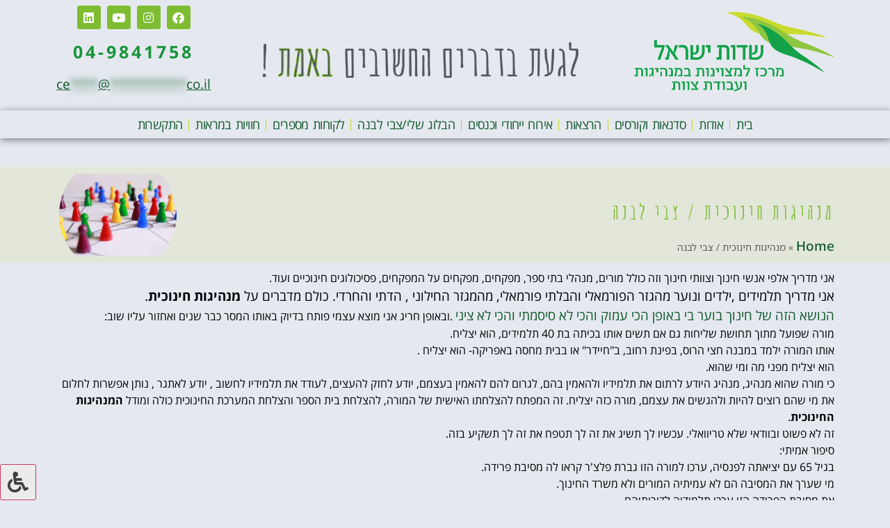

--- FILE ---
content_type: text/html; charset=UTF-8
request_url: https://www.sdotisrael.co.il/educational-leadership-2/
body_size: 28678
content:
<!doctype html>
<html dir="rtl" lang="he-IL">
<head>
	<meta charset="UTF-8">
	<meta name="viewport" content="width=device-width, initial-scale=1">
	<link rel="profile" href="https://gmpg.org/xfn/11">
	<meta name='robots' content='index, follow, max-image-preview:large, max-snippet:-1, max-video-preview:-1' />
	<style>img:is([sizes="auto" i], [sizes^="auto," i]) { contain-intrinsic-size: 3000px 1500px }</style>
	
            <script data-no-defer="1" data-ezscrex="false" data-cfasync="false" data-pagespeed-no-defer data-cookieconsent="ignore">
                var ctPublicFunctions = {"_ajax_nonce":"323b3d9751","_rest_nonce":"9194660fcd","_ajax_url":"\/wp-admin\/admin-ajax.php","_rest_url":"https:\/\/www.sdotisrael.co.il\/wp-json\/","data__cookies_type":"none","data__ajax_type":"rest","data__bot_detector_enabled":"1","data__frontend_data_log_enabled":1,"cookiePrefix":"","wprocket_detected":false,"host_url":"www.sdotisrael.co.il","text__ee_click_to_select":"Click to select the whole data","text__ee_original_email":"The complete one is","text__ee_got_it":"Got it","text__ee_blocked":"Blocked","text__ee_cannot_connect":"Cannot connect","text__ee_cannot_decode":"Can not decode email. Unknown reason","text__ee_email_decoder":"CleanTalk email decoder","text__ee_wait_for_decoding":"The magic is on the way!","text__ee_decoding_process":"Please wait a few seconds while we decode the contact data."}
            </script>
        
            <script data-no-defer="1" data-ezscrex="false" data-cfasync="false" data-pagespeed-no-defer data-cookieconsent="ignore">
                var ctPublic = {"_ajax_nonce":"323b3d9751","settings__forms__check_internal":"0","settings__forms__check_external":"0","settings__forms__force_protection":0,"settings__forms__search_test":"1","settings__data__bot_detector_enabled":"1","settings__sfw__anti_crawler":0,"blog_home":"https:\/\/www.sdotisrael.co.il\/","pixel__setting":"3","pixel__enabled":true,"pixel__url":null,"data__email_check_before_post":"1","data__email_check_exist_post":0,"data__cookies_type":"none","data__key_is_ok":true,"data__visible_fields_required":true,"wl_brandname":"Anti-Spam by CleanTalk","wl_brandname_short":"CleanTalk","ct_checkjs_key":"4a7265c3bd1728a833836239fb01d746afd46bb773b92642df55c543a93f152f","emailEncoderPassKey":"243770cf2f25348128c087480e36de88","bot_detector_forms_excluded":"W10=","advancedCacheExists":false,"varnishCacheExists":false,"wc_ajax_add_to_cart":false}
            </script>
        
	<!-- This site is optimized with the Yoast SEO plugin v26.4 - https://yoast.com/wordpress/plugins/seo/ -->
	<title>חוק חינוך אסור שיהיה עניין של מזל</title>
	<meta name="description" content="אני מדריך תלמידים ,ילדים ונוער מהגזר הפורמאלי והבלתי פורמאלי, מהמגזר החילוני , הדתי והחרדי. כולם מדברים על מנהיגות חינוכית. הנושא הזה של חינוך בוער בי באופן הכי עמוק והכי לא סיסמתי והכי לא ציני. אני יודע, אני חוויתי אותו." />
	<link rel="canonical" href="https://www.sdotisrael.co.il/educational-leadership-2/" />
	<meta property="og:locale" content="he_IL" />
	<meta property="og:type" content="article" />
	<meta property="og:title" content="חוק חינוך אסור שיהיה עניין של מזל" />
	<meta property="og:description" content="אני מדריך תלמידים ,ילדים ונוער מהגזר הפורמאלי והבלתי פורמאלי, מהמגזר החילוני , הדתי והחרדי. כולם מדברים על מנהיגות חינוכית. הנושא הזה של חינוך בוער בי באופן הכי עמוק והכי לא סיסמתי והכי לא ציני. אני יודע, אני חוויתי אותו." />
	<meta property="og:url" content="https://www.sdotisrael.co.il/educational-leadership-2/" />
	<meta property="og:site_name" content="שדות ישראל - למצוינות במנהיגות ועבודת צוות" />
	<meta property="article:published_time" content="2017-09-08T11:19:51+00:00" />
	<meta property="article:modified_time" content="2018-01-11T13:49:02+00:00" />
	<meta property="og:image" content="https://www.sdotisrael.co.il/wp-content/uploads/2017/09/-על-חינוך-e1504885762550.jpeg" />
	<meta property="og:image:width" content="600" />
	<meta property="og:image:height" content="400" />
	<meta property="og:image:type" content="image/jpeg" />
	<meta name="author" content="צבי לבנה" />
	<meta name="twitter:card" content="summary_large_image" />
	<meta name="twitter:label1" content="נכתב על יד" />
	<meta name="twitter:data1" content="צבי לבנה" />
	<script type="application/ld+json" class="yoast-schema-graph">{"@context":"https://schema.org","@graph":[{"@type":"Article","@id":"https://www.sdotisrael.co.il/educational-leadership-2/#article","isPartOf":{"@id":"https://www.sdotisrael.co.il/educational-leadership-2/"},"author":{"name":"צבי לבנה","@id":"https://www.sdotisrael.co.il/#/schema/person/10772f8c3fa8e25e446dce8e9a39a0c8"},"headline":"מנהיגות חינוכית / צבי לבנה","datePublished":"2017-09-08T11:19:51+00:00","dateModified":"2018-01-11T13:49:02+00:00","mainEntityOfPage":{"@id":"https://www.sdotisrael.co.il/educational-leadership-2/"},"wordCount":20,"publisher":{"@id":"https://www.sdotisrael.co.il/#organization"},"image":{"@id":"https://www.sdotisrael.co.il/educational-leadership-2/#primaryimage"},"thumbnailUrl":"https://www.sdotisrael.co.il/wp-content/uploads/2017/09/-על-חינוך-e1504885762550.jpeg","keywords":["חינוך","מורה","מנהיג","מנהיגות חינוכית"],"articleSection":["הבלוג שלי / צבי לבנה"],"inLanguage":"he-IL"},{"@type":"WebPage","@id":"https://www.sdotisrael.co.il/educational-leadership-2/","url":"https://www.sdotisrael.co.il/educational-leadership-2/","name":"חוק חינוך אסור שיהיה עניין של מזל","isPartOf":{"@id":"https://www.sdotisrael.co.il/#website"},"primaryImageOfPage":{"@id":"https://www.sdotisrael.co.il/educational-leadership-2/#primaryimage"},"image":{"@id":"https://www.sdotisrael.co.il/educational-leadership-2/#primaryimage"},"thumbnailUrl":"https://www.sdotisrael.co.il/wp-content/uploads/2017/09/-על-חינוך-e1504885762550.jpeg","datePublished":"2017-09-08T11:19:51+00:00","dateModified":"2018-01-11T13:49:02+00:00","description":"אני מדריך תלמידים ,ילדים ונוער מהגזר הפורמאלי והבלתי פורמאלי, מהמגזר החילוני , הדתי והחרדי. כולם מדברים על מנהיגות חינוכית. הנושא הזה של חינוך בוער בי באופן הכי עמוק והכי לא סיסמתי והכי לא ציני. אני יודע, אני חוויתי אותו.","breadcrumb":{"@id":"https://www.sdotisrael.co.il/educational-leadership-2/#breadcrumb"},"inLanguage":"he-IL","potentialAction":[{"@type":"ReadAction","target":["https://www.sdotisrael.co.il/educational-leadership-2/"]}]},{"@type":"ImageObject","inLanguage":"he-IL","@id":"https://www.sdotisrael.co.il/educational-leadership-2/#primaryimage","url":"https://www.sdotisrael.co.il/wp-content/uploads/2017/09/-על-חינוך-e1504885762550.jpeg","contentUrl":"https://www.sdotisrael.co.il/wp-content/uploads/2017/09/-על-חינוך-e1504885762550.jpeg","width":600,"height":400,"caption":"מנהיגות חינוכית"},{"@type":"BreadcrumbList","@id":"https://www.sdotisrael.co.il/educational-leadership-2/#breadcrumb","itemListElement":[{"@type":"ListItem","position":1,"name":"Home","item":"https://www.sdotisrael.co.il/"},{"@type":"ListItem","position":2,"name":"מנהיגות חינוכית / צבי לבנה"}]},{"@type":"WebSite","@id":"https://www.sdotisrael.co.il/#website","url":"https://www.sdotisrael.co.il/","name":"שדות ישראל - למצוינות במנהיגות ועבודת צוות","description":"פיתוח מנהיגות, פיתוח צוותים וחיבור בין אנשים, מוטיבציה ופיתוח אישי","publisher":{"@id":"https://www.sdotisrael.co.il/#organization"},"potentialAction":[{"@type":"SearchAction","target":{"@type":"EntryPoint","urlTemplate":"https://www.sdotisrael.co.il/?s={search_term_string}"},"query-input":{"@type":"PropertyValueSpecification","valueRequired":true,"valueName":"search_term_string"}}],"inLanguage":"he-IL"},{"@type":"Organization","@id":"https://www.sdotisrael.co.il/#organization","name":"שדות ישראל - למצוינות במנהיגות ועבודת צוות","url":"https://www.sdotisrael.co.il/","logo":{"@type":"ImageObject","inLanguage":"he-IL","@id":"https://www.sdotisrael.co.il/#/schema/logo/image/","url":"https://www.sdotisrael.co.il/wp-content/uploads/2022/06/logo.png","contentUrl":"https://www.sdotisrael.co.il/wp-content/uploads/2022/06/logo.png","width":573,"height":230,"caption":"שדות ישראל - למצוינות במנהיגות ועבודת צוות"},"image":{"@id":"https://www.sdotisrael.co.il/#/schema/logo/image/"}},{"@type":"Person","@id":"https://www.sdotisrael.co.il/#/schema/person/10772f8c3fa8e25e446dce8e9a39a0c8","name":"צבי לבנה","image":{"@type":"ImageObject","inLanguage":"he-IL","@id":"https://www.sdotisrael.co.il/#/schema/person/image/","url":"https://secure.gravatar.com/avatar/8c67db9435d5cfb6653400ac3a7d7cfca3cf258efa3ff21b6cfb1db55d0f0dfa?s=96&d=mm&r=g","contentUrl":"https://secure.gravatar.com/avatar/8c67db9435d5cfb6653400ac3a7d7cfca3cf258efa3ff21b6cfb1db55d0f0dfa?s=96&d=mm&r=g","caption":"צבי לבנה"},"url":"https://www.sdotisrael.co.il/author/admin/"}]}</script>
	<!-- / Yoast SEO plugin. -->


<link rel='dns-prefetch' href='//fd.cleantalk.org' />
<link rel='dns-prefetch' href='//maxcdn.bootstrapcdn.com' />
<link rel="alternate" type="application/rss+xml" title="שדות ישראל - למצוינות במנהיגות ועבודת צוות &laquo; פיד‏" href="https://www.sdotisrael.co.il/feed/" />
<link rel="alternate" type="application/rss+xml" title="שדות ישראל - למצוינות במנהיגות ועבודת צוות &laquo; פיד תגובות‏" href="https://www.sdotisrael.co.il/comments/feed/" />
		<!-- This site uses the Google Analytics by ExactMetrics plugin v8.10.1 - Using Analytics tracking - https://www.exactmetrics.com/ -->
							<script src="//www.googletagmanager.com/gtag/js?id=G-3N066HD86P"  data-cfasync="false" data-wpfc-render="false" async></script>
			<script data-cfasync="false" data-wpfc-render="false">
				var em_version = '8.10.1';
				var em_track_user = true;
				var em_no_track_reason = '';
								var ExactMetricsDefaultLocations = {"page_location":"https:\/\/www.sdotisrael.co.il\/educational-leadership-2\/"};
								if ( typeof ExactMetricsPrivacyGuardFilter === 'function' ) {
					var ExactMetricsLocations = (typeof ExactMetricsExcludeQuery === 'object') ? ExactMetricsPrivacyGuardFilter( ExactMetricsExcludeQuery ) : ExactMetricsPrivacyGuardFilter( ExactMetricsDefaultLocations );
				} else {
					var ExactMetricsLocations = (typeof ExactMetricsExcludeQuery === 'object') ? ExactMetricsExcludeQuery : ExactMetricsDefaultLocations;
				}

								var disableStrs = [
										'ga-disable-G-3N066HD86P',
									];

				/* Function to detect opted out users */
				function __gtagTrackerIsOptedOut() {
					for (var index = 0; index < disableStrs.length; index++) {
						if (document.cookie.indexOf(disableStrs[index] + '=true') > -1) {
							return true;
						}
					}

					return false;
				}

				/* Disable tracking if the opt-out cookie exists. */
				if (__gtagTrackerIsOptedOut()) {
					for (var index = 0; index < disableStrs.length; index++) {
						window[disableStrs[index]] = true;
					}
				}

				/* Opt-out function */
				function __gtagTrackerOptout() {
					for (var index = 0; index < disableStrs.length; index++) {
						document.cookie = disableStrs[index] + '=true; expires=Thu, 31 Dec 2099 23:59:59 UTC; path=/';
						window[disableStrs[index]] = true;
					}
				}

				if ('undefined' === typeof gaOptout) {
					function gaOptout() {
						__gtagTrackerOptout();
					}
				}
								window.dataLayer = window.dataLayer || [];

				window.ExactMetricsDualTracker = {
					helpers: {},
					trackers: {},
				};
				if (em_track_user) {
					function __gtagDataLayer() {
						dataLayer.push(arguments);
					}

					function __gtagTracker(type, name, parameters) {
						if (!parameters) {
							parameters = {};
						}

						if (parameters.send_to) {
							__gtagDataLayer.apply(null, arguments);
							return;
						}

						if (type === 'event') {
														parameters.send_to = exactmetrics_frontend.v4_id;
							var hookName = name;
							if (typeof parameters['event_category'] !== 'undefined') {
								hookName = parameters['event_category'] + ':' + name;
							}

							if (typeof ExactMetricsDualTracker.trackers[hookName] !== 'undefined') {
								ExactMetricsDualTracker.trackers[hookName](parameters);
							} else {
								__gtagDataLayer('event', name, parameters);
							}
							
						} else {
							__gtagDataLayer.apply(null, arguments);
						}
					}

					__gtagTracker('js', new Date());
					__gtagTracker('set', {
						'developer_id.dNDMyYj': true,
											});
					if ( ExactMetricsLocations.page_location ) {
						__gtagTracker('set', ExactMetricsLocations);
					}
										__gtagTracker('config', 'G-3N066HD86P', {"forceSSL":"true"} );
										window.gtag = __gtagTracker;										(function () {
						/* https://developers.google.com/analytics/devguides/collection/analyticsjs/ */
						/* ga and __gaTracker compatibility shim. */
						var noopfn = function () {
							return null;
						};
						var newtracker = function () {
							return new Tracker();
						};
						var Tracker = function () {
							return null;
						};
						var p = Tracker.prototype;
						p.get = noopfn;
						p.set = noopfn;
						p.send = function () {
							var args = Array.prototype.slice.call(arguments);
							args.unshift('send');
							__gaTracker.apply(null, args);
						};
						var __gaTracker = function () {
							var len = arguments.length;
							if (len === 0) {
								return;
							}
							var f = arguments[len - 1];
							if (typeof f !== 'object' || f === null || typeof f.hitCallback !== 'function') {
								if ('send' === arguments[0]) {
									var hitConverted, hitObject = false, action;
									if ('event' === arguments[1]) {
										if ('undefined' !== typeof arguments[3]) {
											hitObject = {
												'eventAction': arguments[3],
												'eventCategory': arguments[2],
												'eventLabel': arguments[4],
												'value': arguments[5] ? arguments[5] : 1,
											}
										}
									}
									if ('pageview' === arguments[1]) {
										if ('undefined' !== typeof arguments[2]) {
											hitObject = {
												'eventAction': 'page_view',
												'page_path': arguments[2],
											}
										}
									}
									if (typeof arguments[2] === 'object') {
										hitObject = arguments[2];
									}
									if (typeof arguments[5] === 'object') {
										Object.assign(hitObject, arguments[5]);
									}
									if ('undefined' !== typeof arguments[1].hitType) {
										hitObject = arguments[1];
										if ('pageview' === hitObject.hitType) {
											hitObject.eventAction = 'page_view';
										}
									}
									if (hitObject) {
										action = 'timing' === arguments[1].hitType ? 'timing_complete' : hitObject.eventAction;
										hitConverted = mapArgs(hitObject);
										__gtagTracker('event', action, hitConverted);
									}
								}
								return;
							}

							function mapArgs(args) {
								var arg, hit = {};
								var gaMap = {
									'eventCategory': 'event_category',
									'eventAction': 'event_action',
									'eventLabel': 'event_label',
									'eventValue': 'event_value',
									'nonInteraction': 'non_interaction',
									'timingCategory': 'event_category',
									'timingVar': 'name',
									'timingValue': 'value',
									'timingLabel': 'event_label',
									'page': 'page_path',
									'location': 'page_location',
									'title': 'page_title',
									'referrer' : 'page_referrer',
								};
								for (arg in args) {
																		if (!(!args.hasOwnProperty(arg) || !gaMap.hasOwnProperty(arg))) {
										hit[gaMap[arg]] = args[arg];
									} else {
										hit[arg] = args[arg];
									}
								}
								return hit;
							}

							try {
								f.hitCallback();
							} catch (ex) {
							}
						};
						__gaTracker.create = newtracker;
						__gaTracker.getByName = newtracker;
						__gaTracker.getAll = function () {
							return [];
						};
						__gaTracker.remove = noopfn;
						__gaTracker.loaded = true;
						window['__gaTracker'] = __gaTracker;
					})();
									} else {
										console.log("");
					(function () {
						function __gtagTracker() {
							return null;
						}

						window['__gtagTracker'] = __gtagTracker;
						window['gtag'] = __gtagTracker;
					})();
									}
			</script>
							<!-- / Google Analytics by ExactMetrics -->
		<script>
window._wpemojiSettings = {"baseUrl":"https:\/\/s.w.org\/images\/core\/emoji\/16.0.1\/72x72\/","ext":".png","svgUrl":"https:\/\/s.w.org\/images\/core\/emoji\/16.0.1\/svg\/","svgExt":".svg","source":{"concatemoji":"https:\/\/www.sdotisrael.co.il\/wp-includes\/js\/wp-emoji-release.min.js?ver=6.8.3"}};
/*! This file is auto-generated */
!function(s,n){var o,i,e;function c(e){try{var t={supportTests:e,timestamp:(new Date).valueOf()};sessionStorage.setItem(o,JSON.stringify(t))}catch(e){}}function p(e,t,n){e.clearRect(0,0,e.canvas.width,e.canvas.height),e.fillText(t,0,0);var t=new Uint32Array(e.getImageData(0,0,e.canvas.width,e.canvas.height).data),a=(e.clearRect(0,0,e.canvas.width,e.canvas.height),e.fillText(n,0,0),new Uint32Array(e.getImageData(0,0,e.canvas.width,e.canvas.height).data));return t.every(function(e,t){return e===a[t]})}function u(e,t){e.clearRect(0,0,e.canvas.width,e.canvas.height),e.fillText(t,0,0);for(var n=e.getImageData(16,16,1,1),a=0;a<n.data.length;a++)if(0!==n.data[a])return!1;return!0}function f(e,t,n,a){switch(t){case"flag":return n(e,"\ud83c\udff3\ufe0f\u200d\u26a7\ufe0f","\ud83c\udff3\ufe0f\u200b\u26a7\ufe0f")?!1:!n(e,"\ud83c\udde8\ud83c\uddf6","\ud83c\udde8\u200b\ud83c\uddf6")&&!n(e,"\ud83c\udff4\udb40\udc67\udb40\udc62\udb40\udc65\udb40\udc6e\udb40\udc67\udb40\udc7f","\ud83c\udff4\u200b\udb40\udc67\u200b\udb40\udc62\u200b\udb40\udc65\u200b\udb40\udc6e\u200b\udb40\udc67\u200b\udb40\udc7f");case"emoji":return!a(e,"\ud83e\udedf")}return!1}function g(e,t,n,a){var r="undefined"!=typeof WorkerGlobalScope&&self instanceof WorkerGlobalScope?new OffscreenCanvas(300,150):s.createElement("canvas"),o=r.getContext("2d",{willReadFrequently:!0}),i=(o.textBaseline="top",o.font="600 32px Arial",{});return e.forEach(function(e){i[e]=t(o,e,n,a)}),i}function t(e){var t=s.createElement("script");t.src=e,t.defer=!0,s.head.appendChild(t)}"undefined"!=typeof Promise&&(o="wpEmojiSettingsSupports",i=["flag","emoji"],n.supports={everything:!0,everythingExceptFlag:!0},e=new Promise(function(e){s.addEventListener("DOMContentLoaded",e,{once:!0})}),new Promise(function(t){var n=function(){try{var e=JSON.parse(sessionStorage.getItem(o));if("object"==typeof e&&"number"==typeof e.timestamp&&(new Date).valueOf()<e.timestamp+604800&&"object"==typeof e.supportTests)return e.supportTests}catch(e){}return null}();if(!n){if("undefined"!=typeof Worker&&"undefined"!=typeof OffscreenCanvas&&"undefined"!=typeof URL&&URL.createObjectURL&&"undefined"!=typeof Blob)try{var e="postMessage("+g.toString()+"("+[JSON.stringify(i),f.toString(),p.toString(),u.toString()].join(",")+"));",a=new Blob([e],{type:"text/javascript"}),r=new Worker(URL.createObjectURL(a),{name:"wpTestEmojiSupports"});return void(r.onmessage=function(e){c(n=e.data),r.terminate(),t(n)})}catch(e){}c(n=g(i,f,p,u))}t(n)}).then(function(e){for(var t in e)n.supports[t]=e[t],n.supports.everything=n.supports.everything&&n.supports[t],"flag"!==t&&(n.supports.everythingExceptFlag=n.supports.everythingExceptFlag&&n.supports[t]);n.supports.everythingExceptFlag=n.supports.everythingExceptFlag&&!n.supports.flag,n.DOMReady=!1,n.readyCallback=function(){n.DOMReady=!0}}).then(function(){return e}).then(function(){var e;n.supports.everything||(n.readyCallback(),(e=n.source||{}).concatemoji?t(e.concatemoji):e.wpemoji&&e.twemoji&&(t(e.twemoji),t(e.wpemoji)))}))}((window,document),window._wpemojiSettings);
</script>
<style id='wp-emoji-styles-inline-css'>

	img.wp-smiley, img.emoji {
		display: inline !important;
		border: none !important;
		box-shadow: none !important;
		height: 1em !important;
		width: 1em !important;
		margin: 0 0.07em !important;
		vertical-align: -0.1em !important;
		background: none !important;
		padding: 0 !important;
	}
</style>
<link rel='stylesheet' id='wp-block-library-rtl-css' href='https://www.sdotisrael.co.il/wp-includes/css/dist/block-library/style-rtl.min.css?ver=6.8.3' media='all' />
<style id='global-styles-inline-css'>
:root{--wp--preset--aspect-ratio--square: 1;--wp--preset--aspect-ratio--4-3: 4/3;--wp--preset--aspect-ratio--3-4: 3/4;--wp--preset--aspect-ratio--3-2: 3/2;--wp--preset--aspect-ratio--2-3: 2/3;--wp--preset--aspect-ratio--16-9: 16/9;--wp--preset--aspect-ratio--9-16: 9/16;--wp--preset--color--black: #000000;--wp--preset--color--cyan-bluish-gray: #abb8c3;--wp--preset--color--white: #ffffff;--wp--preset--color--pale-pink: #f78da7;--wp--preset--color--vivid-red: #cf2e2e;--wp--preset--color--luminous-vivid-orange: #ff6900;--wp--preset--color--luminous-vivid-amber: #fcb900;--wp--preset--color--light-green-cyan: #7bdcb5;--wp--preset--color--vivid-green-cyan: #00d084;--wp--preset--color--pale-cyan-blue: #8ed1fc;--wp--preset--color--vivid-cyan-blue: #0693e3;--wp--preset--color--vivid-purple: #9b51e0;--wp--preset--gradient--vivid-cyan-blue-to-vivid-purple: linear-gradient(135deg,rgba(6,147,227,1) 0%,rgb(155,81,224) 100%);--wp--preset--gradient--light-green-cyan-to-vivid-green-cyan: linear-gradient(135deg,rgb(122,220,180) 0%,rgb(0,208,130) 100%);--wp--preset--gradient--luminous-vivid-amber-to-luminous-vivid-orange: linear-gradient(135deg,rgba(252,185,0,1) 0%,rgba(255,105,0,1) 100%);--wp--preset--gradient--luminous-vivid-orange-to-vivid-red: linear-gradient(135deg,rgba(255,105,0,1) 0%,rgb(207,46,46) 100%);--wp--preset--gradient--very-light-gray-to-cyan-bluish-gray: linear-gradient(135deg,rgb(238,238,238) 0%,rgb(169,184,195) 100%);--wp--preset--gradient--cool-to-warm-spectrum: linear-gradient(135deg,rgb(74,234,220) 0%,rgb(151,120,209) 20%,rgb(207,42,186) 40%,rgb(238,44,130) 60%,rgb(251,105,98) 80%,rgb(254,248,76) 100%);--wp--preset--gradient--blush-light-purple: linear-gradient(135deg,rgb(255,206,236) 0%,rgb(152,150,240) 100%);--wp--preset--gradient--blush-bordeaux: linear-gradient(135deg,rgb(254,205,165) 0%,rgb(254,45,45) 50%,rgb(107,0,62) 100%);--wp--preset--gradient--luminous-dusk: linear-gradient(135deg,rgb(255,203,112) 0%,rgb(199,81,192) 50%,rgb(65,88,208) 100%);--wp--preset--gradient--pale-ocean: linear-gradient(135deg,rgb(255,245,203) 0%,rgb(182,227,212) 50%,rgb(51,167,181) 100%);--wp--preset--gradient--electric-grass: linear-gradient(135deg,rgb(202,248,128) 0%,rgb(113,206,126) 100%);--wp--preset--gradient--midnight: linear-gradient(135deg,rgb(2,3,129) 0%,rgb(40,116,252) 100%);--wp--preset--font-size--small: 13px;--wp--preset--font-size--medium: 20px;--wp--preset--font-size--large: 36px;--wp--preset--font-size--x-large: 42px;--wp--preset--spacing--20: 0.44rem;--wp--preset--spacing--30: 0.67rem;--wp--preset--spacing--40: 1rem;--wp--preset--spacing--50: 1.5rem;--wp--preset--spacing--60: 2.25rem;--wp--preset--spacing--70: 3.38rem;--wp--preset--spacing--80: 5.06rem;--wp--preset--shadow--natural: 6px 6px 9px rgba(0, 0, 0, 0.2);--wp--preset--shadow--deep: 12px 12px 50px rgba(0, 0, 0, 0.4);--wp--preset--shadow--sharp: 6px 6px 0px rgba(0, 0, 0, 0.2);--wp--preset--shadow--outlined: 6px 6px 0px -3px rgba(255, 255, 255, 1), 6px 6px rgba(0, 0, 0, 1);--wp--preset--shadow--crisp: 6px 6px 0px rgba(0, 0, 0, 1);}:root { --wp--style--global--content-size: 800px;--wp--style--global--wide-size: 1200px; }:where(body) { margin: 0; }.wp-site-blocks > .alignleft { float: left; margin-right: 2em; }.wp-site-blocks > .alignright { float: right; margin-left: 2em; }.wp-site-blocks > .aligncenter { justify-content: center; margin-left: auto; margin-right: auto; }:where(.wp-site-blocks) > * { margin-block-start: 24px; margin-block-end: 0; }:where(.wp-site-blocks) > :first-child { margin-block-start: 0; }:where(.wp-site-blocks) > :last-child { margin-block-end: 0; }:root { --wp--style--block-gap: 24px; }:root :where(.is-layout-flow) > :first-child{margin-block-start: 0;}:root :where(.is-layout-flow) > :last-child{margin-block-end: 0;}:root :where(.is-layout-flow) > *{margin-block-start: 24px;margin-block-end: 0;}:root :where(.is-layout-constrained) > :first-child{margin-block-start: 0;}:root :where(.is-layout-constrained) > :last-child{margin-block-end: 0;}:root :where(.is-layout-constrained) > *{margin-block-start: 24px;margin-block-end: 0;}:root :where(.is-layout-flex){gap: 24px;}:root :where(.is-layout-grid){gap: 24px;}.is-layout-flow > .alignleft{float: left;margin-inline-start: 0;margin-inline-end: 2em;}.is-layout-flow > .alignright{float: right;margin-inline-start: 2em;margin-inline-end: 0;}.is-layout-flow > .aligncenter{margin-left: auto !important;margin-right: auto !important;}.is-layout-constrained > .alignleft{float: left;margin-inline-start: 0;margin-inline-end: 2em;}.is-layout-constrained > .alignright{float: right;margin-inline-start: 2em;margin-inline-end: 0;}.is-layout-constrained > .aligncenter{margin-left: auto !important;margin-right: auto !important;}.is-layout-constrained > :where(:not(.alignleft):not(.alignright):not(.alignfull)){max-width: var(--wp--style--global--content-size);margin-left: auto !important;margin-right: auto !important;}.is-layout-constrained > .alignwide{max-width: var(--wp--style--global--wide-size);}body .is-layout-flex{display: flex;}.is-layout-flex{flex-wrap: wrap;align-items: center;}.is-layout-flex > :is(*, div){margin: 0;}body .is-layout-grid{display: grid;}.is-layout-grid > :is(*, div){margin: 0;}body{padding-top: 0px;padding-right: 0px;padding-bottom: 0px;padding-left: 0px;}a:where(:not(.wp-element-button)){text-decoration: underline;}:root :where(.wp-element-button, .wp-block-button__link){background-color: #32373c;border-width: 0;color: #fff;font-family: inherit;font-size: inherit;line-height: inherit;padding: calc(0.667em + 2px) calc(1.333em + 2px);text-decoration: none;}.has-black-color{color: var(--wp--preset--color--black) !important;}.has-cyan-bluish-gray-color{color: var(--wp--preset--color--cyan-bluish-gray) !important;}.has-white-color{color: var(--wp--preset--color--white) !important;}.has-pale-pink-color{color: var(--wp--preset--color--pale-pink) !important;}.has-vivid-red-color{color: var(--wp--preset--color--vivid-red) !important;}.has-luminous-vivid-orange-color{color: var(--wp--preset--color--luminous-vivid-orange) !important;}.has-luminous-vivid-amber-color{color: var(--wp--preset--color--luminous-vivid-amber) !important;}.has-light-green-cyan-color{color: var(--wp--preset--color--light-green-cyan) !important;}.has-vivid-green-cyan-color{color: var(--wp--preset--color--vivid-green-cyan) !important;}.has-pale-cyan-blue-color{color: var(--wp--preset--color--pale-cyan-blue) !important;}.has-vivid-cyan-blue-color{color: var(--wp--preset--color--vivid-cyan-blue) !important;}.has-vivid-purple-color{color: var(--wp--preset--color--vivid-purple) !important;}.has-black-background-color{background-color: var(--wp--preset--color--black) !important;}.has-cyan-bluish-gray-background-color{background-color: var(--wp--preset--color--cyan-bluish-gray) !important;}.has-white-background-color{background-color: var(--wp--preset--color--white) !important;}.has-pale-pink-background-color{background-color: var(--wp--preset--color--pale-pink) !important;}.has-vivid-red-background-color{background-color: var(--wp--preset--color--vivid-red) !important;}.has-luminous-vivid-orange-background-color{background-color: var(--wp--preset--color--luminous-vivid-orange) !important;}.has-luminous-vivid-amber-background-color{background-color: var(--wp--preset--color--luminous-vivid-amber) !important;}.has-light-green-cyan-background-color{background-color: var(--wp--preset--color--light-green-cyan) !important;}.has-vivid-green-cyan-background-color{background-color: var(--wp--preset--color--vivid-green-cyan) !important;}.has-pale-cyan-blue-background-color{background-color: var(--wp--preset--color--pale-cyan-blue) !important;}.has-vivid-cyan-blue-background-color{background-color: var(--wp--preset--color--vivid-cyan-blue) !important;}.has-vivid-purple-background-color{background-color: var(--wp--preset--color--vivid-purple) !important;}.has-black-border-color{border-color: var(--wp--preset--color--black) !important;}.has-cyan-bluish-gray-border-color{border-color: var(--wp--preset--color--cyan-bluish-gray) !important;}.has-white-border-color{border-color: var(--wp--preset--color--white) !important;}.has-pale-pink-border-color{border-color: var(--wp--preset--color--pale-pink) !important;}.has-vivid-red-border-color{border-color: var(--wp--preset--color--vivid-red) !important;}.has-luminous-vivid-orange-border-color{border-color: var(--wp--preset--color--luminous-vivid-orange) !important;}.has-luminous-vivid-amber-border-color{border-color: var(--wp--preset--color--luminous-vivid-amber) !important;}.has-light-green-cyan-border-color{border-color: var(--wp--preset--color--light-green-cyan) !important;}.has-vivid-green-cyan-border-color{border-color: var(--wp--preset--color--vivid-green-cyan) !important;}.has-pale-cyan-blue-border-color{border-color: var(--wp--preset--color--pale-cyan-blue) !important;}.has-vivid-cyan-blue-border-color{border-color: var(--wp--preset--color--vivid-cyan-blue) !important;}.has-vivid-purple-border-color{border-color: var(--wp--preset--color--vivid-purple) !important;}.has-vivid-cyan-blue-to-vivid-purple-gradient-background{background: var(--wp--preset--gradient--vivid-cyan-blue-to-vivid-purple) !important;}.has-light-green-cyan-to-vivid-green-cyan-gradient-background{background: var(--wp--preset--gradient--light-green-cyan-to-vivid-green-cyan) !important;}.has-luminous-vivid-amber-to-luminous-vivid-orange-gradient-background{background: var(--wp--preset--gradient--luminous-vivid-amber-to-luminous-vivid-orange) !important;}.has-luminous-vivid-orange-to-vivid-red-gradient-background{background: var(--wp--preset--gradient--luminous-vivid-orange-to-vivid-red) !important;}.has-very-light-gray-to-cyan-bluish-gray-gradient-background{background: var(--wp--preset--gradient--very-light-gray-to-cyan-bluish-gray) !important;}.has-cool-to-warm-spectrum-gradient-background{background: var(--wp--preset--gradient--cool-to-warm-spectrum) !important;}.has-blush-light-purple-gradient-background{background: var(--wp--preset--gradient--blush-light-purple) !important;}.has-blush-bordeaux-gradient-background{background: var(--wp--preset--gradient--blush-bordeaux) !important;}.has-luminous-dusk-gradient-background{background: var(--wp--preset--gradient--luminous-dusk) !important;}.has-pale-ocean-gradient-background{background: var(--wp--preset--gradient--pale-ocean) !important;}.has-electric-grass-gradient-background{background: var(--wp--preset--gradient--electric-grass) !important;}.has-midnight-gradient-background{background: var(--wp--preset--gradient--midnight) !important;}.has-small-font-size{font-size: var(--wp--preset--font-size--small) !important;}.has-medium-font-size{font-size: var(--wp--preset--font-size--medium) !important;}.has-large-font-size{font-size: var(--wp--preset--font-size--large) !important;}.has-x-large-font-size{font-size: var(--wp--preset--font-size--x-large) !important;}
:root :where(.wp-block-pullquote){font-size: 1.5em;line-height: 1.6;}
</style>
<link rel='stylesheet' id='cleantalk-public-css-css' href='https://www.sdotisrael.co.il/wp-content/plugins/cleantalk-spam-protect/css/cleantalk-public.min.css?ver=6.68_1763058201' media='all' />
<link rel='stylesheet' id='cleantalk-email-decoder-css-css' href='https://www.sdotisrael.co.il/wp-content/plugins/cleantalk-spam-protect/css/cleantalk-email-decoder.min.css?ver=6.68_1763058201' media='all' />
<link rel='stylesheet' id='fontawsome-css' href='//maxcdn.bootstrapcdn.com/font-awesome/4.6.3/css/font-awesome.min.css?ver=1.0.5' media='all' />
<link rel='stylesheet' id='sogo_accessibility-css' href='https://www.sdotisrael.co.il/wp-content/plugins/sogo-accessibility/public/css/sogo-accessibility-public.css?ver=1.0.5' media='all' />
<link rel='stylesheet' id='eae-css-css' href='https://www.sdotisrael.co.il/wp-content/plugins/addon-elements-for-elementor-page-builder/assets/css/eae.min.css?ver=1.14.3' media='all' />
<link rel='stylesheet' id='eae-peel-css-css' href='https://www.sdotisrael.co.il/wp-content/plugins/addon-elements-for-elementor-page-builder/assets/lib/peel/peel.css?ver=1.14.3' media='all' />
<link rel='stylesheet' id='font-awesome-4-shim-css' href='https://www.sdotisrael.co.il/wp-content/plugins/elementor/assets/lib/font-awesome/css/v4-shims.min.css?ver=1.0' media='all' />
<link rel='stylesheet' id='font-awesome-5-all-css' href='https://www.sdotisrael.co.il/wp-content/plugins/elementor/assets/lib/font-awesome/css/all.min.css?ver=1.0' media='all' />
<link rel='stylesheet' id='vegas-css-css' href='https://www.sdotisrael.co.il/wp-content/plugins/addon-elements-for-elementor-page-builder/assets/lib/vegas/vegas.min.css?ver=2.4.0' media='all' />
<link rel='stylesheet' id='hello-elementor-css' href='https://www.sdotisrael.co.il/wp-content/themes/hello-elementor/assets/css/reset.css?ver=3.4.4' media='all' />
<link rel='stylesheet' id='hello-elementor-theme-style-css' href='https://www.sdotisrael.co.il/wp-content/themes/hello-elementor/assets/css/theme.css?ver=3.4.4' media='all' />
<link rel='stylesheet' id='hello-elementor-header-footer-css' href='https://www.sdotisrael.co.il/wp-content/themes/hello-elementor/assets/css/header-footer.css?ver=3.4.4' media='all' />
<link rel='stylesheet' id='elementor-frontend-css' href='https://www.sdotisrael.co.il/wp-content/plugins/elementor/assets/css/frontend-rtl.min.css?ver=3.33.2' media='all' />
<style id='elementor-frontend-inline-css'>
.elementor-3895 .elementor-element.elementor-element-77f25cd > .elementor-background-overlay{background-image:url("https://www.sdotisrael.co.il/wp-content/uploads/2017/09/-על-חינוך-e1504885762550.jpeg");}
</style>
<link rel='stylesheet' id='widget-image-css' href='https://www.sdotisrael.co.il/wp-content/plugins/elementor/assets/css/widget-image-rtl.min.css?ver=3.33.2' media='all' />
<link rel='stylesheet' id='widget-animated-headline-css' href='https://www.sdotisrael.co.il/wp-content/plugins/elementor-pro/assets/css/widget-animated-headline-rtl.min.css?ver=3.33.1' media='all' />
<link rel='stylesheet' id='widget-social-icons-css' href='https://www.sdotisrael.co.il/wp-content/plugins/elementor/assets/css/widget-social-icons-rtl.min.css?ver=3.33.2' media='all' />
<link rel='stylesheet' id='e-apple-webkit-css' href='https://www.sdotisrael.co.il/wp-content/plugins/elementor/assets/css/conditionals/apple-webkit.min.css?ver=3.33.2' media='all' />
<link rel='stylesheet' id='widget-heading-css' href='https://www.sdotisrael.co.il/wp-content/plugins/elementor/assets/css/widget-heading-rtl.min.css?ver=3.33.2' media='all' />
<link rel='stylesheet' id='widget-nav-menu-css' href='https://www.sdotisrael.co.il/wp-content/plugins/elementor-pro/assets/css/widget-nav-menu-rtl.min.css?ver=3.33.1' media='all' />
<link rel='stylesheet' id='swiper-css' href='https://www.sdotisrael.co.il/wp-content/plugins/elementor/assets/lib/swiper/v8/css/swiper.min.css?ver=8.4.5' media='all' />
<link rel='stylesheet' id='e-swiper-css' href='https://www.sdotisrael.co.il/wp-content/plugins/elementor/assets/css/conditionals/e-swiper.min.css?ver=3.33.2' media='all' />
<link rel='stylesheet' id='widget-form-css' href='https://www.sdotisrael.co.il/wp-content/plugins/elementor-pro/assets/css/widget-form-rtl.min.css?ver=3.33.1' media='all' />
<link rel='stylesheet' id='e-shapes-css' href='https://www.sdotisrael.co.il/wp-content/plugins/elementor/assets/css/conditionals/shapes.min.css?ver=3.33.2' media='all' />
<link rel='stylesheet' id='widget-breadcrumbs-css' href='https://www.sdotisrael.co.il/wp-content/plugins/elementor-pro/assets/css/widget-breadcrumbs-rtl.min.css?ver=3.33.1' media='all' />
<link rel='stylesheet' id='elementor-icons-css' href='https://www.sdotisrael.co.il/wp-content/plugins/elementor/assets/lib/eicons/css/elementor-icons.min.css?ver=5.44.0' media='all' />
<link rel='stylesheet' id='elementor-post-2853-css' href='https://www.sdotisrael.co.il/wp-content/uploads/elementor/css/post-2853.css?ver=1764570526' media='all' />
<link rel='stylesheet' id='elementor-post-3384-css' href='https://www.sdotisrael.co.il/wp-content/uploads/elementor/css/post-3384.css?ver=1764570526' media='all' />
<link rel='stylesheet' id='elementor-post-3473-css' href='https://www.sdotisrael.co.il/wp-content/uploads/elementor/css/post-3473.css?ver=1764570526' media='all' />
<link rel='stylesheet' id='elementor-post-3895-css' href='https://www.sdotisrael.co.il/wp-content/uploads/elementor/css/post-3895.css?ver=1764570701' media='all' />
<link rel='stylesheet' id='elementor-gf-local-amaticsc-css' href='https://www.sdotisrael.co.il/wp-content/uploads/elementor/google-fonts/css/amaticsc.css?ver=1751878014' media='all' />
<link rel='stylesheet' id='elementor-gf-local-karantina-css' href='https://www.sdotisrael.co.il/wp-content/uploads/elementor/google-fonts/css/karantina.css?ver=1751878015' media='all' />
<link rel='stylesheet' id='elementor-gf-local-racingsansone-css' href='https://www.sdotisrael.co.il/wp-content/uploads/elementor/google-fonts/css/racingsansone.css?ver=1751878015' media='all' />
<link rel='stylesheet' id='elementor-gf-local-notosanshebrew-css' href='https://www.sdotisrael.co.il/wp-content/uploads/elementor/google-fonts/css/notosanshebrew.css?ver=1751878020' media='all' />
<link rel='stylesheet' id='elementor-gf-local-opensanshebrew-css' href='https://www.sdotisrael.co.il/wp-content/uploads/elementor/google-fonts/css/opensanshebrew.css?ver=1751878023' media='all' />
<link rel='stylesheet' id='elementor-gf-local-alefhebrew-css' href='https://www.sdotisrael.co.il/wp-content/uploads/elementor/google-fonts/css/alefhebrew.css?ver=1751878024' media='all' />
<link rel='stylesheet' id='elementor-icons-shared-0-css' href='https://www.sdotisrael.co.il/wp-content/plugins/elementor/assets/lib/font-awesome/css/fontawesome.min.css?ver=5.15.3' media='all' />
<link rel='stylesheet' id='elementor-icons-fa-brands-css' href='https://www.sdotisrael.co.il/wp-content/plugins/elementor/assets/lib/font-awesome/css/brands.min.css?ver=5.15.3' media='all' />
<link rel='stylesheet' id='elementor-icons-fa-solid-css' href='https://www.sdotisrael.co.il/wp-content/plugins/elementor/assets/lib/font-awesome/css/solid.min.css?ver=5.15.3' media='all' />
<!--n2css--><!--n2js--><script src="https://www.sdotisrael.co.il/wp-content/plugins/google-analytics-dashboard-for-wp/assets/js/frontend-gtag.min.js?ver=8.10.1" id="exactmetrics-frontend-script-js" async data-wp-strategy="async"></script>
<script data-cfasync="false" data-wpfc-render="false" id='exactmetrics-frontend-script-js-extra'>var exactmetrics_frontend = {"js_events_tracking":"true","download_extensions":"zip,mp3,mpeg,pdf,docx,pptx,xlsx,rar","inbound_paths":"[{\"path\":\"\\\/go\\\/\",\"label\":\"affiliate\"},{\"path\":\"\\\/recommend\\\/\",\"label\":\"affiliate\"}]","home_url":"https:\/\/www.sdotisrael.co.il","hash_tracking":"false","v4_id":"G-3N066HD86P"};</script>
<script src="https://www.sdotisrael.co.il/wp-content/plugins/cleantalk-spam-protect/js/apbct-public-bundle.min.js?ver=6.68_1763058201" id="apbct-public-bundle.min-js-js"></script>
<script src="https://fd.cleantalk.org/ct-bot-detector-wrapper.js?ver=6.68" id="ct_bot_detector-js" defer data-wp-strategy="defer"></script>
<script src="https://www.sdotisrael.co.il/wp-includes/js/jquery/jquery.min.js?ver=3.7.1" id="jquery-core-js"></script>
<script src="https://www.sdotisrael.co.il/wp-includes/js/jquery/jquery-migrate.min.js?ver=3.4.1" id="jquery-migrate-js"></script>
<script src="https://www.sdotisrael.co.il/wp-content/plugins/addon-elements-for-elementor-page-builder/assets/js/iconHelper.js?ver=1.0" id="eae-iconHelper-js"></script>
<link rel="https://api.w.org/" href="https://www.sdotisrael.co.il/wp-json/" /><link rel="alternate" title="JSON" type="application/json" href="https://www.sdotisrael.co.il/wp-json/wp/v2/posts/1958" /><link rel="EditURI" type="application/rsd+xml" title="RSD" href="https://www.sdotisrael.co.il/xmlrpc.php?rsd" />
<meta name="generator" content="WordPress 6.8.3" />
<link rel='shortlink' href='https://www.sdotisrael.co.il/?p=1958' />
<link rel="alternate" title="oEmbed (JSON)" type="application/json+oembed" href="https://www.sdotisrael.co.il/wp-json/oembed/1.0/embed?url=https%3A%2F%2Fwww.sdotisrael.co.il%2Feducational-leadership-2%2F" />
<link rel="alternate" title="oEmbed (XML)" type="text/xml+oembed" href="https://www.sdotisrael.co.il/wp-json/oembed/1.0/embed?url=https%3A%2F%2Fwww.sdotisrael.co.il%2Feducational-leadership-2%2F&#038;format=xml" />
<!-- Global site tag (gtag.js) - Google Analytics -->
<script async src="https://www.googletagmanager.com/gtag/js?id=G-3N066HD86P"></script>
<script>
  window.dataLayer = window.dataLayer || [];
  function gtag(){dataLayer.push(arguments);}
  gtag('js', new Date());

  gtag('config', 'G-3N066HD86P');
</script><meta name="description" content="אני מדריך אלפי אנשי חינוך וצוותי חינוך וזה כולל מורים, מנהלי בתי ספר, מפקחים, מפקחים על המפקחים, פסיכולוגים חינוכיים ועוד.
אני מדריך תלמידים ,ילדים ונוער מהגזר הפורמאלי והבלתי פורמאלי, מהמגזר החילוני , הדתי והחרדי.
הנושא הזה של חינוך בוער בי באופן הכי עמוק והכי לא סיסמתי והכי לא ציני .">
<meta name="generator" content="Elementor 3.33.2; features: additional_custom_breakpoints; settings: css_print_method-external, google_font-enabled, font_display-auto">
			<style>
				.e-con.e-parent:nth-of-type(n+4):not(.e-lazyloaded):not(.e-no-lazyload),
				.e-con.e-parent:nth-of-type(n+4):not(.e-lazyloaded):not(.e-no-lazyload) * {
					background-image: none !important;
				}
				@media screen and (max-height: 1024px) {
					.e-con.e-parent:nth-of-type(n+3):not(.e-lazyloaded):not(.e-no-lazyload),
					.e-con.e-parent:nth-of-type(n+3):not(.e-lazyloaded):not(.e-no-lazyload) * {
						background-image: none !important;
					}
				}
				@media screen and (max-height: 640px) {
					.e-con.e-parent:nth-of-type(n+2):not(.e-lazyloaded):not(.e-no-lazyload),
					.e-con.e-parent:nth-of-type(n+2):not(.e-lazyloaded):not(.e-no-lazyload) * {
						background-image: none !important;
					}
				}
			</style>
			<link rel="icon" href="https://www.sdotisrael.co.il/wp-content/uploads/2017/08/09d057_9d9678677dba408f8758253e5ac3265b-mv2.png" sizes="32x32" />
<link rel="icon" href="https://www.sdotisrael.co.il/wp-content/uploads/2017/08/09d057_9d9678677dba408f8758253e5ac3265b-mv2.png" sizes="192x192" />
<link rel="apple-touch-icon" href="https://www.sdotisrael.co.il/wp-content/uploads/2017/08/09d057_9d9678677dba408f8758253e5ac3265b-mv2.png" />
<meta name="msapplication-TileImage" content="https://www.sdotisrael.co.il/wp-content/uploads/2017/08/09d057_9d9678677dba408f8758253e5ac3265b-mv2.png" />
		<style id="wp-custom-css">
			h1.entry-title {
    display: none;
}
div.heateor_sss_bottom_sharing {
    margin-bottom: 0;
    display: none;
}		</style>
		</head>
<body class="rtl wp-singular post-template post-template-single post-template-single-cat-article post-template-singlesingle-cat-article-php single single-post postid-1958 single-format-standard wp-custom-logo wp-embed-responsive wp-theme-hello-elementor hello-elementor-default elementor-default elementor-kit-2853 elementor-page-3895">


<a class="skip-link screen-reader-text" href="#content">דלג לתוכן</a>

		<header data-elementor-type="header" data-elementor-id="3384" class="elementor elementor-3384 elementor-location-header" data-elementor-post-type="elementor_library">
					<section class="has_eae_slider elementor-section elementor-top-section elementor-element elementor-element-156d1fc2 elementor-hidden-mobile elementor-section-boxed elementor-section-height-default elementor-section-height-default" data-eae-slider="31515" data-id="156d1fc2" data-element_type="section" data-settings="{&quot;background_background&quot;:&quot;video&quot;}">
							<div class="elementor-background-overlay"></div>
							<div class="elementor-container elementor-column-gap-default">
					<div class="has_eae_slider elementor-column elementor-col-33 elementor-top-column elementor-element elementor-element-75867c4d" data-eae-slider="53458" data-id="75867c4d" data-element_type="column">
			<div class="elementor-widget-wrap elementor-element-populated">
						<div class="elementor-element elementor-element-5fbe2353 elementor-widget elementor-widget-theme-site-logo elementor-widget-image" data-id="5fbe2353" data-element_type="widget" data-widget_type="theme-site-logo.default">
				<div class="elementor-widget-container">
											<a href="https://www.sdotisrael.co.il">
			<img fetchpriority="high" width="573" height="230" src="https://www.sdotisrael.co.il/wp-content/uploads/2022/06/logo.png" class="attachment-full size-full wp-image-3455" alt="" srcset="https://www.sdotisrael.co.il/wp-content/uploads/2022/06/logo.png 573w, https://www.sdotisrael.co.il/wp-content/uploads/2022/06/logo-270x108.png 270w" sizes="(max-width: 573px) 100vw, 573px" />				</a>
											</div>
				</div>
					</div>
		</div>
				<div class="has_eae_slider elementor-column elementor-col-33 elementor-top-column elementor-element elementor-element-177e4a2" data-eae-slider="57270" data-id="177e4a2" data-element_type="column">
			<div class="elementor-widget-wrap elementor-element-populated">
						<div class="elementor-element elementor-element-2a931d0 elementor-headline--style-highlight elementor-widget elementor-widget-animated-headline" data-id="2a931d0" data-element_type="widget" data-settings="{&quot;marker&quot;:&quot;underline_zigzag&quot;,&quot;highlighted_text&quot;:&quot;\u05d1\u05d0\u05de\u05ea&quot;,&quot;headline_style&quot;:&quot;highlight&quot;,&quot;loop&quot;:&quot;yes&quot;,&quot;highlight_animation_duration&quot;:1200,&quot;highlight_iteration_delay&quot;:8000}" data-widget_type="animated-headline.default">
				<div class="elementor-widget-container">
							<h4 class="elementor-headline">
					<span class="elementor-headline-plain-text elementor-headline-text-wrapper">לגעת בדברים החשובים</span>
				<span class="elementor-headline-dynamic-wrapper elementor-headline-text-wrapper">
					<span class="elementor-headline-dynamic-text elementor-headline-text-active">באמת</span>
				</span>
					<span class="elementor-headline-plain-text elementor-headline-text-wrapper">!</span>
					</h4>
						</div>
				</div>
					</div>
		</div>
				<div class="has_eae_slider elementor-column elementor-col-33 elementor-top-column elementor-element elementor-element-290019" data-eae-slider="2323" data-id="290019" data-element_type="column">
			<div class="elementor-widget-wrap elementor-element-populated">
						<div class="elementor-element elementor-element-675fe64 elementor-widget-mobile__width-auto elementor-widget-tablet__width-inherit elementor-shape-rounded elementor-grid-0 e-grid-align-center elementor-widget elementor-widget-global elementor-global-4602 elementor-widget-social-icons" data-id="675fe64" data-element_type="widget" data-widget_type="social-icons.default">
				<div class="elementor-widget-container">
							<div class="elementor-social-icons-wrapper elementor-grid" role="list">
							<span class="elementor-grid-item" role="listitem">
					<a class="elementor-icon elementor-social-icon elementor-social-icon-facebook elementor-repeater-item-51fef24" href="https://www.facebook.com/sdotisrael" target="_blank">
						<span class="elementor-screen-only">Facebook</span>
						<i aria-hidden="true" class="fab fa-facebook"></i>					</a>
				</span>
							<span class="elementor-grid-item" role="listitem">
					<a class="elementor-icon elementor-social-icon elementor-social-icon-instagram elementor-repeater-item-0244ffc" href="https://www.instagram.com/zvi_livne/" target="_blank">
						<span class="elementor-screen-only">Instagram</span>
						<i aria-hidden="true" class="fab fa-instagram"></i>					</a>
				</span>
							<span class="elementor-grid-item" role="listitem">
					<a class="elementor-icon elementor-social-icon elementor-social-icon-youtube elementor-repeater-item-3887daa" href="https://www.youtube.com/user/zvikalivne/videos" target="_blank">
						<span class="elementor-screen-only">Youtube</span>
						<i aria-hidden="true" class="fab fa-youtube"></i>					</a>
				</span>
							<span class="elementor-grid-item" role="listitem">
					<a class="elementor-icon elementor-social-icon elementor-social-icon-linkedin elementor-repeater-item-daef824" href="https://www.linkedin.com/in/zvi-livne/" target="_blank">
						<span class="elementor-screen-only">Linkedin</span>
						<i aria-hidden="true" class="fab fa-linkedin"></i>					</a>
				</span>
					</div>
						</div>
				</div>
				<div class="elementor-element elementor-element-3f8c7f36 elementor-widget-mobile__width-auto elementor-widget elementor-widget-heading" data-id="3f8c7f36" data-element_type="widget" data-widget_type="heading.default">
				<div class="elementor-widget-container">
					<h2 class="elementor-heading-title elementor-size-default"> 04-9841758</h2>				</div>
				</div>
				<div class="elementor-element elementor-element-6a757a2c elementor-widget elementor-widget-text-editor" data-id="6a757a2c" data-element_type="widget" data-widget_type="text-editor.default">
				<div class="elementor-widget-container">
									<p style="text-align: center;"><span style="text-decoration: underline;"><a class="colr-black" href="mailto:ce****@***********co.il" data-original-string="DmoRZPkUdRgeoFrJz1Usvw==e4dHwY+PeFAb4S3uThbbgshZzcniSTbkxlB5zXp0DZBo7Y=" title="This contact has been encoded by Anti-Spam by CleanTalk. Click to decode. To finish the decoding make sure that JavaScript is enabled in your browser."><span 
                data-original-string='bRUZOiIwUtTuVPbQIvbKDA==e4d6SD3FUsrr1x+yLwmmbFDmF6R8UXvoVR3PafuHLCDxOA='
                class='apbct-email-encoder'
                title='This contact has been encoded by Anti-Spam by CleanTalk. Click to decode. To finish the decoding make sure that JavaScript is enabled in your browser.'>ce<span class="apbct-blur">****</span>@<span class="apbct-blur">***********</span>co.il</span></a></span></p>								</div>
				</div>
					</div>
		</div>
					</div>
		</section>
				<section class="has_eae_slider elementor-section elementor-top-section elementor-element elementor-element-566e852c elementor-section-full_width elementor-hidden-mobile elementor-section-height-default elementor-section-height-default" data-eae-slider="42364" data-id="566e852c" data-element_type="section" data-settings="{&quot;background_background&quot;:&quot;classic&quot;}">
							<div class="elementor-background-overlay"></div>
							<div class="elementor-container elementor-column-gap-default">
					<div class="has_eae_slider elementor-column elementor-col-100 elementor-top-column elementor-element elementor-element-620eec54" data-eae-slider="8303" data-id="620eec54" data-element_type="column">
			<div class="elementor-widget-wrap elementor-element-populated">
						<div class="elementor-element elementor-element-558cb2f3 elementor-nav-menu__align-center elementor-nav-menu--stretch elementor-nav-menu__text-align-center elementor-nav-menu--dropdown-tablet elementor-nav-menu--toggle elementor-nav-menu--burger elementor-widget elementor-widget-nav-menu" data-id="558cb2f3" data-element_type="widget" data-settings="{&quot;full_width&quot;:&quot;stretch&quot;,&quot;layout&quot;:&quot;horizontal&quot;,&quot;submenu_icon&quot;:{&quot;value&quot;:&quot;&lt;i class=\&quot;fas fa-caret-down\&quot; aria-hidden=\&quot;true\&quot;&gt;&lt;\/i&gt;&quot;,&quot;library&quot;:&quot;fa-solid&quot;},&quot;toggle&quot;:&quot;burger&quot;}" data-widget_type="nav-menu.default">
				<div class="elementor-widget-container">
								<nav aria-label="תפריט" class="elementor-nav-menu--main elementor-nav-menu__container elementor-nav-menu--layout-horizontal e--pointer-underline e--animation-fade">
				<ul id="menu-1-558cb2f3" class="elementor-nav-menu accessibility_menu"><li class="menu-item menu-item-type-post_type menu-item-object-page menu-item-home menu-item-12"><a href="https://www.sdotisrael.co.il/" class="elementor-item">בית</a></li>
<li class="menu-item menu-item-type-custom menu-item-object-custom menu-item-has-children menu-item-15"><a href="#" class="elementor-item elementor-item-anchor">אודות</a>
<ul class="sub-menu elementor-nav-menu--dropdown">
	<li class="menu-item menu-item-type-post_type menu-item-object-page menu-item-539"><a href="https://www.sdotisrael.co.il/%d7%a9%d7%93%d7%95%d7%aa-%d7%99%d7%a9%d7%a8%d7%90%d7%9c-%d7%a4%d7%99%d7%aa%d7%95%d7%97-%d7%9e%d7%a0%d7%94%d7%99%d7%92%d7%95%d7%aa-%d7%9e%d7%95%d7%98%d7%99%d7%91%d7%a6%d7%99%d7%94-%d7%a6%d7%95%d7%95/" class="elementor-sub-item">חזון וערכים</a></li>
	<li class="menu-item menu-item-type-post_type menu-item-object-page menu-item-802"><a href="https://www.sdotisrael.co.il/our-story/" class="elementor-sub-item">הסיפור שלנו</a></li>
	<li class="menu-item menu-item-type-post_type menu-item-object-page menu-item-22"><a href="https://www.sdotisrael.co.il/team/" class="elementor-sub-item">הצוות שלנו</a></li>
</ul>
</li>
<li class="menu-item menu-item-type-custom menu-item-object-custom menu-item-has-children menu-item-3851"><a href="#" class="elementor-item elementor-item-anchor">סדנאות וקורסים</a>
<ul class="sub-menu elementor-nav-menu--dropdown">
	<li class="menu-item menu-item-type-post_type menu-item-object-page menu-item-1750"><a href="https://www.sdotisrael.co.il/workshop3/" class="elementor-sub-item">פיתוח מנהיגות</a></li>
	<li class="menu-item menu-item-type-post_type menu-item-object-page menu-item-1751"><a href="https://www.sdotisrael.co.il/workshop2/" class="elementor-sub-item">פיתוח צוות</a></li>
	<li class="menu-item menu-item-type-post_type menu-item-object-page menu-item-1752"><a href="https://www.sdotisrael.co.il/workshop1/" class="elementor-sub-item">פיתוח מוטיבציה</a></li>
	<li class="menu-item menu-item-type-post_type menu-item-object-page menu-item-1749"><a href="https://www.sdotisrael.co.il/%d7%a1%d7%93%d7%a0%d7%90-%d7%9c%d7%a4%d7%99%d7%aa%d7%95%d7%97-%d7%90%d7%99%d7%a9%d7%99/" class="elementor-sub-item">פיתוח אישי</a></li>
	<li class="menu-item menu-item-type-post_type menu-item-object-page menu-item-2064"><a href="https://www.sdotisrael.co.il/pituchmanahalim-2/" class="elementor-sub-item">חיבור בין אנשים</a></li>
</ul>
</li>
<li class="menu-item menu-item-type-post_type menu-item-object-page menu-item-3881"><a href="https://www.sdotisrael.co.il/lectures/" class="elementor-item">הרצאות</a></li>
<li class="menu-item menu-item-type-post_type menu-item-object-page menu-item-has-children menu-item-55"><a href="https://www.sdotisrael.co.il/events/" class="elementor-item">אירוח ייחודי וכנסים</a>
<ul class="sub-menu elementor-nav-menu--dropdown">
	<li class="menu-item menu-item-type-post_type menu-item-object-page menu-item-58"><a href="https://www.sdotisrael.co.il/convention-3/" class="elementor-sub-item">כנסים וארועי חברה</a></li>
	<li class="menu-item menu-item-type-post_type menu-item-object-page menu-item-139"><a href="https://www.sdotisrael.co.il/family-events/" class="elementor-sub-item">אירועים משפחתיים חווייתיים</a></li>
	<li class="menu-item menu-item-type-post_type menu-item-object-page menu-item-156"><a href="https://www.sdotisrael.co.il/bar-mitzv/" class="elementor-sub-item">אטרקציות לבר מצווה / בת מצווה</a></li>
</ul>
</li>
<li class="menu-item menu-item-type-post_type menu-item-object-page menu-item-3969"><a href="https://www.sdotisrael.co.il/%d7%94%d7%91%d7%9c%d7%95%d7%a9-%d7%a9%d7%9c-%d7%a6%d7%91%d7%99-%d7%9c%d7%91%d7%a0%d7%94/" class="elementor-item">הבלוג שלי/צבי לבנה</a></li>
<li class="menu-item menu-item-type-post_type menu-item-object-page menu-item-819"><a href="https://www.sdotisrael.co.il/recommendation/" class="elementor-item">לקוחות מספרים</a></li>
<li class="menu-item menu-item-type-custom menu-item-object-custom menu-item-has-children menu-item-4101"><a href="#" class="elementor-item elementor-item-anchor">חוויות במראות</a>
<ul class="sub-menu elementor-nav-menu--dropdown">
	<li class="menu-item menu-item-type-post_type menu-item-object-page menu-item-2569"><a href="https://www.sdotisrael.co.il/%d7%a7%d7%a6%d7%aa-%d7%a2%d7%9c-%d7%94%d7%9e%d7%a7%d7%95%d7%9d/" class="elementor-sub-item">קצת על המקום</a></li>
	<li class="menu-item menu-item-type-post_type menu-item-object-page menu-item-2538"><a href="https://www.sdotisrael.co.il/%d7%92%d7%9c%d7%a8%d7%99%d7%94/" class="elementor-sub-item">גלריה</a></li>
</ul>
</li>
<li class="menu-item menu-item-type-post_type menu-item-object-page menu-item-4059"><a href="https://www.sdotisrael.co.il/contact/" class="elementor-item">התקשרות</a></li>
</ul>			</nav>
					<div class="elementor-menu-toggle" role="button" tabindex="0" aria-label="כפתור פתיחת תפריט" aria-expanded="false">
			<i aria-hidden="true" role="presentation" class="elementor-menu-toggle__icon--open eicon-menu-bar"></i><i aria-hidden="true" role="presentation" class="elementor-menu-toggle__icon--close eicon-close"></i>		</div>
					<nav class="elementor-nav-menu--dropdown elementor-nav-menu__container" aria-hidden="true">
				<ul id="menu-2-558cb2f3" class="elementor-nav-menu accessibility_menu"><li class="menu-item menu-item-type-post_type menu-item-object-page menu-item-home menu-item-12"><a href="https://www.sdotisrael.co.il/" class="elementor-item" tabindex="-1">בית</a></li>
<li class="menu-item menu-item-type-custom menu-item-object-custom menu-item-has-children menu-item-15"><a href="#" class="elementor-item elementor-item-anchor" tabindex="-1">אודות</a>
<ul class="sub-menu elementor-nav-menu--dropdown">
	<li class="menu-item menu-item-type-post_type menu-item-object-page menu-item-539"><a href="https://www.sdotisrael.co.il/%d7%a9%d7%93%d7%95%d7%aa-%d7%99%d7%a9%d7%a8%d7%90%d7%9c-%d7%a4%d7%99%d7%aa%d7%95%d7%97-%d7%9e%d7%a0%d7%94%d7%99%d7%92%d7%95%d7%aa-%d7%9e%d7%95%d7%98%d7%99%d7%91%d7%a6%d7%99%d7%94-%d7%a6%d7%95%d7%95/" class="elementor-sub-item" tabindex="-1">חזון וערכים</a></li>
	<li class="menu-item menu-item-type-post_type menu-item-object-page menu-item-802"><a href="https://www.sdotisrael.co.il/our-story/" class="elementor-sub-item" tabindex="-1">הסיפור שלנו</a></li>
	<li class="menu-item menu-item-type-post_type menu-item-object-page menu-item-22"><a href="https://www.sdotisrael.co.il/team/" class="elementor-sub-item" tabindex="-1">הצוות שלנו</a></li>
</ul>
</li>
<li class="menu-item menu-item-type-custom menu-item-object-custom menu-item-has-children menu-item-3851"><a href="#" class="elementor-item elementor-item-anchor" tabindex="-1">סדנאות וקורסים</a>
<ul class="sub-menu elementor-nav-menu--dropdown">
	<li class="menu-item menu-item-type-post_type menu-item-object-page menu-item-1750"><a href="https://www.sdotisrael.co.il/workshop3/" class="elementor-sub-item" tabindex="-1">פיתוח מנהיגות</a></li>
	<li class="menu-item menu-item-type-post_type menu-item-object-page menu-item-1751"><a href="https://www.sdotisrael.co.il/workshop2/" class="elementor-sub-item" tabindex="-1">פיתוח צוות</a></li>
	<li class="menu-item menu-item-type-post_type menu-item-object-page menu-item-1752"><a href="https://www.sdotisrael.co.il/workshop1/" class="elementor-sub-item" tabindex="-1">פיתוח מוטיבציה</a></li>
	<li class="menu-item menu-item-type-post_type menu-item-object-page menu-item-1749"><a href="https://www.sdotisrael.co.il/%d7%a1%d7%93%d7%a0%d7%90-%d7%9c%d7%a4%d7%99%d7%aa%d7%95%d7%97-%d7%90%d7%99%d7%a9%d7%99/" class="elementor-sub-item" tabindex="-1">פיתוח אישי</a></li>
	<li class="menu-item menu-item-type-post_type menu-item-object-page menu-item-2064"><a href="https://www.sdotisrael.co.il/pituchmanahalim-2/" class="elementor-sub-item" tabindex="-1">חיבור בין אנשים</a></li>
</ul>
</li>
<li class="menu-item menu-item-type-post_type menu-item-object-page menu-item-3881"><a href="https://www.sdotisrael.co.il/lectures/" class="elementor-item" tabindex="-1">הרצאות</a></li>
<li class="menu-item menu-item-type-post_type menu-item-object-page menu-item-has-children menu-item-55"><a href="https://www.sdotisrael.co.il/events/" class="elementor-item" tabindex="-1">אירוח ייחודי וכנסים</a>
<ul class="sub-menu elementor-nav-menu--dropdown">
	<li class="menu-item menu-item-type-post_type menu-item-object-page menu-item-58"><a href="https://www.sdotisrael.co.il/convention-3/" class="elementor-sub-item" tabindex="-1">כנסים וארועי חברה</a></li>
	<li class="menu-item menu-item-type-post_type menu-item-object-page menu-item-139"><a href="https://www.sdotisrael.co.il/family-events/" class="elementor-sub-item" tabindex="-1">אירועים משפחתיים חווייתיים</a></li>
	<li class="menu-item menu-item-type-post_type menu-item-object-page menu-item-156"><a href="https://www.sdotisrael.co.il/bar-mitzv/" class="elementor-sub-item" tabindex="-1">אטרקציות לבר מצווה / בת מצווה</a></li>
</ul>
</li>
<li class="menu-item menu-item-type-post_type menu-item-object-page menu-item-3969"><a href="https://www.sdotisrael.co.il/%d7%94%d7%91%d7%9c%d7%95%d7%a9-%d7%a9%d7%9c-%d7%a6%d7%91%d7%99-%d7%9c%d7%91%d7%a0%d7%94/" class="elementor-item" tabindex="-1">הבלוג שלי/צבי לבנה</a></li>
<li class="menu-item menu-item-type-post_type menu-item-object-page menu-item-819"><a href="https://www.sdotisrael.co.il/recommendation/" class="elementor-item" tabindex="-1">לקוחות מספרים</a></li>
<li class="menu-item menu-item-type-custom menu-item-object-custom menu-item-has-children menu-item-4101"><a href="#" class="elementor-item elementor-item-anchor" tabindex="-1">חוויות במראות</a>
<ul class="sub-menu elementor-nav-menu--dropdown">
	<li class="menu-item menu-item-type-post_type menu-item-object-page menu-item-2569"><a href="https://www.sdotisrael.co.il/%d7%a7%d7%a6%d7%aa-%d7%a2%d7%9c-%d7%94%d7%9e%d7%a7%d7%95%d7%9d/" class="elementor-sub-item" tabindex="-1">קצת על המקום</a></li>
	<li class="menu-item menu-item-type-post_type menu-item-object-page menu-item-2538"><a href="https://www.sdotisrael.co.il/%d7%92%d7%9c%d7%a8%d7%99%d7%94/" class="elementor-sub-item" tabindex="-1">גלריה</a></li>
</ul>
</li>
<li class="menu-item menu-item-type-post_type menu-item-object-page menu-item-4059"><a href="https://www.sdotisrael.co.il/contact/" class="elementor-item" tabindex="-1">התקשרות</a></li>
</ul>			</nav>
						</div>
				</div>
					</div>
		</div>
					</div>
		</section>
				<section class="has_eae_slider elementor-section elementor-top-section elementor-element elementor-element-2691043 elementor-section-boxed elementor-section-height-default elementor-section-height-default" data-eae-slider="21594" data-id="2691043" data-element_type="section">
						<div class="elementor-container elementor-column-gap-default">
					<div class="has_eae_slider elementor-column elementor-col-100 elementor-top-column elementor-element elementor-element-7029463" data-eae-slider="14397" data-id="7029463" data-element_type="column">
			<div class="elementor-widget-wrap">
							</div>
		</div>
					</div>
		</section>
				<section class="has_eae_slider elementor-section elementor-top-section elementor-element elementor-element-436ad69c elementor-section-content-bottom elementor-section-full_width elementor-section-height-min-height elementor-hidden-desktop elementor-hidden-tablet elementor-section-height-default elementor-section-items-middle" data-eae-slider="27230" data-id="436ad69c" data-element_type="section" data-settings="{&quot;background_background&quot;:&quot;slideshow&quot;,&quot;background_slideshow_gallery&quot;:[{&quot;id&quot;:258,&quot;url&quot;:&quot;https:\/\/www.sdotisrael.co.il\/wp-content\/uploads\/2017\/04\/09d057_0519a0a75b7c4df69868fef3327a05af.jpg&quot;},{&quot;id&quot;:268,&quot;url&quot;:&quot;https:\/\/www.sdotisrael.co.il\/wp-content\/uploads\/2017\/04\/09d057_47af0759552d4853bbffd6b5c42f4164-mv2.jpg&quot;},{&quot;id&quot;:2788,&quot;url&quot;:&quot;https:\/\/www.sdotisrael.co.il\/wp-content\/uploads\/2020\/05\/20170703_130230_HDR.jpg&quot;},{&quot;id&quot;:2636,&quot;url&quot;:&quot;https:\/\/www.sdotisrael.co.il\/wp-content\/uploads\/2019\/03\/20171003_144005_HDR.jpg&quot;},{&quot;id&quot;:2640,&quot;url&quot;:&quot;https:\/\/www.sdotisrael.co.il\/wp-content\/uploads\/2019\/03\/20180716_125935.jpg&quot;}],&quot;background_slideshow_slide_duration&quot;:7000,&quot;background_slideshow_lazyload&quot;:&quot;yes&quot;,&quot;background_slideshow_ken_burns&quot;:&quot;yes&quot;,&quot;background_slideshow_ken_burns_zoom_direction&quot;:&quot;out&quot;,&quot;background_slideshow_loop&quot;:&quot;yes&quot;,&quot;background_slideshow_slide_transition&quot;:&quot;fade&quot;,&quot;background_slideshow_transition_duration&quot;:500}">
							<div class="elementor-background-overlay"></div>
							<div class="elementor-container elementor-column-gap-no">
					<div class="has_eae_slider elementor-column elementor-col-100 elementor-top-column elementor-element elementor-element-2514281a" data-eae-slider="49436" data-id="2514281a" data-element_type="column">
			<div class="elementor-widget-wrap elementor-element-populated">
						<div class="elementor-element elementor-element-271bdddb elementor-nav-menu__align-center elementor-nav-menu--dropdown-tablet elementor-nav-menu__text-align-aside elementor-nav-menu--toggle elementor-nav-menu--burger elementor-widget elementor-widget-nav-menu" data-id="271bdddb" data-element_type="widget" data-settings="{&quot;layout&quot;:&quot;vertical&quot;,&quot;submenu_icon&quot;:{&quot;value&quot;:&quot;&lt;i class=\&quot;fas fa-caret-down\&quot; aria-hidden=\&quot;true\&quot;&gt;&lt;\/i&gt;&quot;,&quot;library&quot;:&quot;fa-solid&quot;},&quot;toggle&quot;:&quot;burger&quot;}" data-widget_type="nav-menu.default">
				<div class="elementor-widget-container">
								<nav aria-label="תפריט" class="elementor-nav-menu--main elementor-nav-menu__container elementor-nav-menu--layout-vertical e--pointer-underline e--animation-fade">
				<ul id="menu-1-271bdddb" class="elementor-nav-menu sm-vertical accessibility_menu"><li class="menu-item menu-item-type-post_type menu-item-object-page menu-item-4363"><a href="https://www.sdotisrael.co.il/pituchmanahalim-2/" class="elementor-item">תכנית פיתוח מנהלים</a></li>
<li class="menu-item menu-item-type-post_type menu-item-object-page menu-item-4359"><a href="https://www.sdotisrael.co.il/workshops/" class="elementor-item">סדנאות לארגונים</a></li>
<li class="menu-item menu-item-type-post_type menu-item-object-page menu-item-4361"><a href="https://www.sdotisrael.co.il/workshop2/" class="elementor-item">סדנת פיתוח צוות</a></li>
<li class="menu-item menu-item-type-post_type menu-item-object-page menu-item-4353"><a href="https://www.sdotisrael.co.il/events/" class="elementor-item">אירועי קונספט וכנסים</a></li>
<li class="menu-item menu-item-type-post_type menu-item-object-page menu-item-4360"><a href="https://www.sdotisrael.co.il/workshop1/" class="elementor-item">סדנת מוטיבציה</a></li>
<li class="menu-item menu-item-type-post_type menu-item-object-page menu-item-4358"><a href="https://www.sdotisrael.co.il/convention-3/" class="elementor-item">כנסים וארועי חברה</a></li>
<li class="menu-item menu-item-type-post_type menu-item-object-page menu-item-4355"><a href="https://www.sdotisrael.co.il/%d7%94%d7%91%d7%9c%d7%95%d7%a9-%d7%a9%d7%9c-%d7%a6%d7%91%d7%99-%d7%9c%d7%91%d7%a0%d7%94/" class="elementor-item">הבלוג שלי/צבי לבנה</a></li>
</ul>			</nav>
					<div class="elementor-menu-toggle" role="button" tabindex="0" aria-label="כפתור פתיחת תפריט" aria-expanded="false">
			<i aria-hidden="true" role="presentation" class="elementor-menu-toggle__icon--open eicon-menu-bar"></i><i aria-hidden="true" role="presentation" class="elementor-menu-toggle__icon--close eicon-close"></i>		</div>
					<nav class="elementor-nav-menu--dropdown elementor-nav-menu__container" aria-hidden="true">
				<ul id="menu-2-271bdddb" class="elementor-nav-menu sm-vertical accessibility_menu"><li class="menu-item menu-item-type-post_type menu-item-object-page menu-item-4363"><a href="https://www.sdotisrael.co.il/pituchmanahalim-2/" class="elementor-item" tabindex="-1">תכנית פיתוח מנהלים</a></li>
<li class="menu-item menu-item-type-post_type menu-item-object-page menu-item-4359"><a href="https://www.sdotisrael.co.il/workshops/" class="elementor-item" tabindex="-1">סדנאות לארגונים</a></li>
<li class="menu-item menu-item-type-post_type menu-item-object-page menu-item-4361"><a href="https://www.sdotisrael.co.il/workshop2/" class="elementor-item" tabindex="-1">סדנת פיתוח צוות</a></li>
<li class="menu-item menu-item-type-post_type menu-item-object-page menu-item-4353"><a href="https://www.sdotisrael.co.il/events/" class="elementor-item" tabindex="-1">אירועי קונספט וכנסים</a></li>
<li class="menu-item menu-item-type-post_type menu-item-object-page menu-item-4360"><a href="https://www.sdotisrael.co.il/workshop1/" class="elementor-item" tabindex="-1">סדנת מוטיבציה</a></li>
<li class="menu-item menu-item-type-post_type menu-item-object-page menu-item-4358"><a href="https://www.sdotisrael.co.il/convention-3/" class="elementor-item" tabindex="-1">כנסים וארועי חברה</a></li>
<li class="menu-item menu-item-type-post_type menu-item-object-page menu-item-4355"><a href="https://www.sdotisrael.co.il/%d7%94%d7%91%d7%9c%d7%95%d7%a9-%d7%a9%d7%9c-%d7%a6%d7%91%d7%99-%d7%9c%d7%91%d7%a0%d7%94/" class="elementor-item" tabindex="-1">הבלוג שלי/צבי לבנה</a></li>
</ul>			</nav>
						</div>
				</div>
				<div class="elementor-element elementor-element-55edc6dd elementor-widget-mobile__width-initial elementor-widget elementor-widget-theme-site-logo elementor-widget-image" data-id="55edc6dd" data-element_type="widget" data-widget_type="theme-site-logo.default">
				<div class="elementor-widget-container">
											<a href="https://www.sdotisrael.co.il">
			<img fetchpriority="high" width="573" height="230" src="https://www.sdotisrael.co.il/wp-content/uploads/2022/06/logo.png" class="attachment-full size-full wp-image-3455" alt="" srcset="https://www.sdotisrael.co.il/wp-content/uploads/2022/06/logo.png 573w, https://www.sdotisrael.co.il/wp-content/uploads/2022/06/logo-270x108.png 270w" sizes="(max-width: 573px) 100vw, 573px" />				</a>
											</div>
				</div>
				<div class="elementor-element elementor-element-22cb7453 elementor-widget-mobile__width-initial elementor-widget-tablet__width-inherit elementor-shape-rounded elementor-grid-0 e-grid-align-center elementor-widget elementor-widget-social-icons" data-id="22cb7453" data-element_type="widget" data-widget_type="social-icons.default">
				<div class="elementor-widget-container">
							<div class="elementor-social-icons-wrapper elementor-grid" role="list">
							<span class="elementor-grid-item" role="listitem">
					<a class="elementor-icon elementor-social-icon elementor-social-icon-facebook elementor-repeater-item-51fef24" href="https://www.facebook.com/sdotisrael" target="_blank">
						<span class="elementor-screen-only">Facebook</span>
						<i aria-hidden="true" class="fab fa-facebook"></i>					</a>
				</span>
							<span class="elementor-grid-item" role="listitem">
					<a class="elementor-icon elementor-social-icon elementor-social-icon-instagram elementor-repeater-item-0244ffc" href="https://www.instagram.com/zvi_livne/" target="_blank">
						<span class="elementor-screen-only">Instagram</span>
						<i aria-hidden="true" class="fab fa-instagram"></i>					</a>
				</span>
							<span class="elementor-grid-item" role="listitem">
					<a class="elementor-icon elementor-social-icon elementor-social-icon-youtube elementor-repeater-item-3887daa" href="https://www.youtube.com/user/zvikalivne/videos" target="_blank">
						<span class="elementor-screen-only">Youtube</span>
						<i aria-hidden="true" class="fab fa-youtube"></i>					</a>
				</span>
							<span class="elementor-grid-item" role="listitem">
					<a class="elementor-icon elementor-social-icon elementor-social-icon-linkedin elementor-repeater-item-daef824" href="https://www.linkedin.com/in/zvi-livne/" target="_blank">
						<span class="elementor-screen-only">Linkedin</span>
						<i aria-hidden="true" class="fab fa-linkedin"></i>					</a>
				</span>
							<span class="elementor-grid-item" role="listitem">
					<a class="elementor-icon elementor-social-icon elementor-social-icon-envelope elementor-repeater-item-79e1280" href="mailto:%20center@sdotisrael.co.il" target="_blank">
						<span class="elementor-screen-only">Envelope</span>
						<i aria-hidden="true" class="fas fa-envelope"></i>					</a>
				</span>
							<span class="elementor-grid-item" role="listitem">
					<a class="elementor-icon elementor-social-icon elementor-social-icon-phone-alt elementor-repeater-item-c32111f" href="tel:04-9841758" target="_blank">
						<span class="elementor-screen-only">Phone-alt</span>
						<i aria-hidden="true" class="fas fa-phone-alt"></i>					</a>
				</span>
					</div>
						</div>
				</div>
					</div>
		</div>
					</div>
		</section>
				</header>
				<div data-elementor-type="single-post" data-elementor-id="3895" class="elementor elementor-3895 elementor-location-single post-1958 post type-post status-publish format-standard has-post-thumbnail hentry category-blog tag-30 tag-31 tag-32 tag-44" data-elementor-post-type="elementor_library">
					<section class="has_eae_slider elementor-section elementor-top-section elementor-element elementor-element-c05dd60 elementor-section-boxed elementor-section-height-default elementor-section-height-default" data-eae-slider="82334" data-id="c05dd60" data-element_type="section" data-settings="{&quot;background_background&quot;:&quot;classic&quot;}">
						<div class="elementor-container elementor-column-gap-default">
					<div class="has_eae_slider elementor-column elementor-col-50 elementor-top-column elementor-element elementor-element-154cb27" data-eae-slider="99549" data-id="154cb27" data-element_type="column" data-settings="{&quot;background_background&quot;:&quot;classic&quot;}">
			<div class="elementor-widget-wrap elementor-element-populated">
						<div class="elementor-element elementor-element-6126e5b elementor-widget elementor-widget-heading" data-id="6126e5b" data-element_type="widget" data-widget_type="heading.default">
				<div class="elementor-widget-container">
					<h2 class="elementor-heading-title elementor-size-default">מנהיגות חינוכית / צבי לבנה</h2>				</div>
				</div>
				<div class="elementor-element elementor-element-7137898 elementor-widget elementor-widget-breadcrumbs" data-id="7137898" data-element_type="widget" data-widget_type="breadcrumbs.default">
				<div class="elementor-widget-container">
					<p id="breadcrumbs"><span><span><a href="https://www.sdotisrael.co.il/">Home</a></span> &raquo; <span class="breadcrumb_last" aria-current="page">מנהיגות חינוכית / צבי לבנה</span></span></p>				</div>
				</div>
					</div>
		</div>
				<div class="has_eae_slider elementor-column elementor-col-50 elementor-top-column elementor-element elementor-element-0c3f187" data-eae-slider="892" data-id="0c3f187" data-element_type="column">
			<div class="elementor-widget-wrap elementor-element-populated">
						<div class="elementor-element elementor-element-b10b2e9 elementor-widget elementor-widget-theme-post-featured-image elementor-widget-image" data-id="b10b2e9" data-element_type="widget" data-widget_type="theme-post-featured-image.default">
				<div class="elementor-widget-container">
															<img width="800" height="534" src="https://www.sdotisrael.co.il/wp-content/uploads/2017/09/מאמר-על-חינוך-1024x683.jpeg" class="attachment-large size-large wp-image-1963" alt="מנהיגות" srcset="https://www.sdotisrael.co.il/wp-content/uploads/2017/09/מאמר-על-חינוך-1024x683.jpeg 1024w, https://www.sdotisrael.co.il/wp-content/uploads/2017/09/-על-חינוך-e1504885762550-300x200.jpeg 300w, https://www.sdotisrael.co.il/wp-content/uploads/2017/09/מאמר-על-חינוך-768x512.jpeg 768w, https://www.sdotisrael.co.il/wp-content/uploads/2017/09/-על-חינוך-e1504885762550.jpeg 600w" sizes="(max-width: 800px) 100vw, 800px" />															</div>
				</div>
					</div>
		</div>
					</div>
		</section>
				<section class="has_eae_slider elementor-section elementor-top-section elementor-element elementor-element-77f25cd elementor-section-boxed elementor-section-height-default elementor-section-height-default" data-eae-slider="30429" data-id="77f25cd" data-element_type="section">
							<div class="elementor-background-overlay"></div>
							<div class="elementor-container elementor-column-gap-default">
					<div class="has_eae_slider elementor-column elementor-col-100 elementor-top-column elementor-element elementor-element-e430cd5" data-eae-slider="3097" data-id="e430cd5" data-element_type="column">
			<div class="elementor-widget-wrap elementor-element-populated">
						<div class="elementor-element elementor-element-f80f254 elementor-widget__width-auto elementor-widget elementor-widget-theme-post-content" data-id="f80f254" data-element_type="widget" data-widget_type="theme-post-content.default">
				<div class="elementor-widget-container">
					<p><span style="color: #000000;">אני מדריך אלפי אנשי חינוך וצוותי חינוך וזה כולל מורים, מנהלי בתי ספר, מפקחים, מפקחים על המפקחים, פסיכולוגים חינוכיים ועוד.</span><br />
<a href="https://www.sdotisrael.co.il/teamwork3"><span style="color: #000000;"> אני מדריך תלמידים ,ילדים ונוער מהגזר הפורמאלי והבלתי פורמאלי, מהמגזר החילוני , הדתי והחרדי. כולם מדברים על <strong>מנהיגות חינוכית</strong>.</span></a><br />
<span style="color: #000000;"><a href="https://www.sdotisrael.co.il/teamwork3"> הנושא הזה של חינוך בוער בי באופן הכי עמוק והכי לא סיסמתי והכי לא ציני</a> .</span><span style="color: #000000;">ובאופן חריג אני מוצא עצמי פותח בדיוק באותו המסר כבר שנים ואחזור עליו שוב:</span><br />
<span style="color: #000000;"> מורה שפועל מתוך תחושת שליחות גם אם תשים אותו בכיתה בת 40 תלמידים, הוא יצליח.</span><br />
<span style="color: #000000;"> אותו המורה ילמד במבנה חצי הרוס, בפינת רחוב, ב&quot;חיידר&quot; או בבית מחסה באפריקה- הוא יצליח .</span><br />
<span style="color: #000000;"> הוא יצליח מפני מה ומי שהוא.</span><br />
<span style="color: #000000;"> כי מורה שהוא מנהיג, מנהיג היודע לרתום את תלמידיו ולהאמין בהם, לגרום להם להאמין בעצמם, יודע לחזק להעצים, לעודד את תלמידיו לחשוב , יודע לאתגר , </span><span style="color: #000000;">נותן אפשרות לחלום את מי שהם רוצים להיות ולהגשים את עצמם, מורה כזה יצליח. </span><span style="color: #000000;">זה המפתח להצלחתו האישית של המורה, להצלחת בית הספר והצלחת המערכת החינוכית כולה ומודל <strong>המנהיגות החינוכית</strong>.</span><br />
<span style="color: #000000;"> זה לא פשוט ובוודאי שלא טריוואלי. עכשיו לך תשיג את זה לך תטפח את זה לך תשקיע בזה.</span><br />
<span style="color: #000000;"> סיפור אמיתי:</span><br />
<span style="color: #000000;"> בגיל 65 עם יציאתה לפנסיה, ערכו למורה הזו גברת פלצ'ר קראו לה מסיבת פרידה.</span><br />
<span style="color: #000000;"> מי שערך את המסיבה הם לא עמיתיה המורים ולא משרד החינוך.</span><br />
<span style="color: #000000;"> את מסיבת הפרידה הזו ערכו תלמידיה לדורותיהם.</span><br />
<span style="color: #000000;"> כל מחזור בוגרים סיפר בדיוק מה למה ואיך היא הטביעה בהם את חותמה. מה ומי הייתה אותה המורה עבורם ובשבילם.</span><br />
<span style="color: #000000;"> הגברת פלצ'ר אמרו לה :&quot; מי שאחנו היום, הצלחתנו ותחושת הבטחון שבנו היא בזכותך, כך אמרו דור אחר דור והיא מצתמררת מהתרגשות, בוכה, נרגשת כל כך. גברת פלצ'ר היתה מורתם בכיתה א.</span><br />
<span style="color: #000000;"> והסיפור הזה הוא החזון שכל מורה צריך לראות לנגד עיניו. לדמיין עצמו פרישה, אין זה משנה באיזה גיל, לשאול עצמו .. מי אני צריך להיות בכדי לזכות שתלמידי לדורותיהם יזכרו וירצו לערוך לי מסיבה שכזו, איך עלי להנהיג את תלמידי , מה באמת חשוב, איך עלי לחנך. מורה שיעשה כך יטביע את חותמו ויזכה, אני בטוח, לפרידה מסוג זה.</span><br />
<span style="color: #000000;"> נושא החינוך כפי שציינתי בוער בי . אני יודע ורואה ושומע וחווה יום יום בעבודתי את ה&quot;ילדים&quot; האלה שכיום הם כבר בני 30 40 50 60 ויותר וגם פחות.</span><br />
<span style="color: #000000;"> והוא בוער בי גם מפני שאני בר מזל למרות ובניגוד ועל אף מערכת החינוך בה גדלתי.</span><br />
<span style="color: #000000;"> והמפגשים שלי עם עשרות אלפי האנשים המגיעים למרכז ההדרכה שלנוגורמים לי לחפש כל הזמן את ה&quot;משהו הזה&quot; המשותף, את התשובה, ולו חלקית בלבד, לשאלה של איך ניתן להפחית את מספר הילדים שיישארו מאחור ולהגדיל את מספר הילדים שיגשימו עצמם ויחיו חיים מלאי סיפוק, שמחה ומשמעות.</span><br />
<span style="color: #000000;"> וככל שאני מקשיב צופה ומדריך יותר, אני חושב יותר על ילדים.</span><br />
<span style="color: #000000;"> על כאלה, שאין מי שהאמין או מאמין בהם, שלא היה מי שראה או רואה אותם , שלא היה מי שאמר להם שהם יכולים, שהם שווים &quot;משהו&quot; גם כאשר &quot;המשהו&quot; הזה לא עמד בקנה אחד עם הקו המקובל.</span><br />
<span style="color: #000000;"> אני חושב על הילדים השונים הללו מפני שאני הייתי ילד כזה ומי שהיה ילד כזה יודע מה צריך בכדי לשנות את המציאות שלהם, את התפיסה שלהם את עצמם, את מי שהם יהפכו להיות עם השנים.</span><br />
<span style="color: #000000;"> ופעמים רבות היה צריך מעט בכדי ליצור שינוי כה גדול.</span><br />
<span style="color: #000000;"> המעט הזה יכול להיות מורה אחד שאומר משפט אחד ונותן מבט אחד שנכנס לך לנשמה , זה יכול להיות הורה אחד מול מערכת מסועפת שלא יודעת לראות בילד שלו את מה שהוא יודע וזה יכול להיות שילוב של שניהם.</span><br />
<span style="color: #000000;"> אבל בשביל המעט הזה צריך מזל, מזל ליפול על מורה או הורה כאלו. וזה בדיוק מה שאני רוצה לשנות- לא להיות תלויים במזל. ובכדי לא להיות תלויים במזל עלינו לשנות את התפיסה .</span><br />
<span style="color: #000000;"> ולדבר על תפיסה חינוכית ועל <strong>מנהיגות חינוכית</strong> במאמר אחד זה כמו לדבר על אמונה בשלוש דקות או לפרש את כתבי הרמב&quot;ם במאמר אחד. זה בלתי אפשרי. בכדי להפוך את זה לאפשרי ככל שניתן אני אפרט את העקרונות המרכזיים בהם אני מאמין .</span><br />
<span style="color: #000000;"> העקרונות בהם אני מאמין גובשו בהלך שנים של עבודת ההדרכה שלי ומגובים במאות מחקרים בתחום, בחלקם אשתמש בכתיבתי.</span><br />
<span style="color: #000000;"> 1. מה שהילדה הזו צריכה פשוט לרקוד.</span><br />
<span style="color: #000000;"> פרופסור קן רובינסון מדבר על חינוך בכלל ועל הצורך לפתח אצל הילדים את הדמיון והיצירתיות הייחודית להם. לתת ביטוי לנר הפנימי שלהם וליכולת שלהם לחשוב ולהמציא. בהרצאתו הוא מספר על ג'יליאן לי. גיליאןהיתה ילדה חסרת מנוחה, תזזיתית ומתקשה מאוד לשבת בכיתה. מוריה והוריה כבר כמעט והרימו ידיים . אמה החליטה לקחת את גיליאן למומחה התנהגותי. בהגיעם למשרדו ישבה גיליאן בפינת החדר, מכונסת וחסרת מנוחה. המומחה שאל את אמא שאלות רבות ולאחר מכן ביקש לשוחח עם גיליאן ביחידות. הוא ליווה את אמה אל מחוץ למשרדו ובדרך פתח את הרדיו בכדי שישמעו צלילים. כשיצאו מהחדר הוא הזמין את האם להסתכל כמה רגעים מהחלון על הילדה. מה שקרה הוא שבו ברגע שנשארה לבדה קמה גיליאן ולצלילי הרדיו החלה לרקוד. המומחה התבונן בצעדיה ובמיוחד בעיניה שזרחו מאושר, פנה לאמא ואמר לה שכל מה שהילדה שלה רוצה לעשות בחייה זה לרקוד. כך הגיעהגיליאן לבית ספר לאומנויות , למסלול ריקוד ושם פגשה ילדים בדיוק כמוה, כאלה שיכולים לחשוב רק כאשר הם בתנועה.</span><br />
<span style="color: #000000;"> גויליאן לי הפכה עם השנים לאחת הכוריאוגרפיות המצליחות בעולם. מופעי ענק כמו קטס ופנטום האופרה לדוגמה הם פרי עבודתה.</span><br />
<span style="color: #000000;"> למזלה הגדול פגש בה מישהו שראה אותה, שהבין שמה שהילדה הזו צריכה הוא לא חינוך מיוחד אלא לרקוד. פשוט לרקוד.</span><br />
<span style="color: #000000;"> למזלה הגדול האיש הזה הבין שהמורים שניסו לגרום לה להיות כמו כולם, דיכאו אותה וכיבו את היצירתיות שבה. והוא הבין את השונות שבה וידע לתעל אותה ולתת לה מקום.</span><br />
<span style="color: #000000;"> ובסיפור הזה אין חלילה טובים או רעים. כולם רצו את טובתה של הילדה רק שלא כולם ידעו שיש גם דרך אחרת.</span><br />
<span style="color: #000000;"> ועל ילדה אחת כזו עם מזל אני שואל לכמה ילדים לא היה מזל בדמות מישהו שראה אותה, הבין אותה, או בזכות אותה אמא שכמעט ויתרה אך החליטה בכל זאת לבדוק פעם נוספת את הבת שלה.</span></p>
<p><span style="color: #000000;">2. מה שסינגולדה, הגיטריסט הטוב ביותר בישראל צריך, זה לנגן בגיטרה שלו</span><br />
<span style="color: #000000;"> כל מי שנכח בהופעה של סינגולדה יוצא מהופנט מאיך שהוא פורט ומפלרטט עם הגיטרה שלו. סינגולדה נולד וגדל בירוחם והוא מספר שמגיל צעיר מאוד ידע שהדבר שהוא אוהב מכל זה לנגן בגיטרה שלו. כל יום אחרי בית ספר הוא ישב וניגן עד אמצע הלילה. הסביבה חשבה שהוא לא נורמלי. אמו דאגה שהוא סגור בבית ולא מבלה עם בנות. הוא פשוט היה מרוכז בדבר שהוא הכי אוהב לעשות וחלם להיות והוא הצליח ובגדול. אם ההורים שלו היו עוצרים בו מלנגן בכל אותן השעות שניגן בחדרו הקטן בירוחם- הוא לא היה מגיע להישגים אליהם הגיע.</span><br />
<span style="color: #000000;"> המשימה החשובה ביותר של מורה והורה הינה ליצור לילד גירויים רבים עד שיגיע לזיהוי אותו התחום בו הוא מוכשר ואוהב. לזהות את הכישרון שבו ואין זה משנה מה התחום- מתמטי הומני ריקוד ספורט מדע או איסוף בולים. אחרי שלב הזיהוי עלינו לתמוך לעודד ולסייע כדי לאפשר לילד להתפתח בתחום הכישרון והחזקה שלו אותם הוא אוהב ובחר.</span><br />
<span style="color: #000000;"> ומדוע בחרתי דווקא בסיפורים האלו?</span><br />
<span style="color: #000000;"> בשביל להמחיש כמה דק הגבול בין להרים ילד לבין להוריד אותו. בין לגלות את הכישרון שבו לבין לדכא אותו. בין לתת לילד כנפיים לעוף, או לפחות לנסות לעוף לבין לקצוץ לו את הכנפיים.</span><br />
<span style="color: #000000;"> וכולנו, מורים ,מחנכים ,מנהלים והורים , לכולנו מקום מרכזי ותפקיד קרדינלי בחיי הילדים שלנו, בחיי הדורות הבאים, בחייהם הפרטיים והציבוריים- באיי יראה ההון האנושי , הפסיפס האנושי של המדינה שלנו.</span><br />
<span style="color: #000000;"> כולנו לקחנו על עצמנו שליחות, שליחות שהיא לא פחות ממקודשת.</span><br />
<span style="color: #000000;"> והתפיסה עליה עלינו להתבסס היא לתת מקום לכל ילד. לכל שוני, לכל כישרון גם אם הוא שונה. וברגע שנראה את הילדים שלנו בעיניים כאלו, אז הם יזדקקו פחות ופחות למזל הזה של &quot;ליפול&quot; על מורה בעל תפיסה וראייה שונה.</span><br />
<span style="color: #000000;"> ואני מצטט מהרצאתו של קן רובינסון : &quot; אם חושבים על זה, הילדים שמתחילים עכשיו בית ספר יצאו לגמלאות בשנת 2065. לאיש אין מושג איך יראה העולם בעוד 5 שנים ועם זאת אנו אמורים לחנך אותם לקראת זה, אי היכולת לחזות היא מדהימה. מסקנתי היא שלכל הילדים כישרונות עצומים ואנו מבזבזים אותם באכזריות באופן בו אנו מלמדים ומחנכים, לדעתי היצירתיות והדמיון ופיתוחם חשובים ב<b>חינוך</b> בדיוק כמו קרוא וכתוב&#8230;.</span><br />
<span style="color: #000000;"> והסיפור האישי שלי בתוך כל זה</span><br />
<span style="color: #000000;"> אינני יכול לדבר על נושא החינוך מבלי לספר את הסיפור האישי שלי. הסיפור שלי הוא הדוגמה החיה לכל שתיארתי עד כה.</span><br />
<span style="color: #000000;"> נולדתי במושב כרם מהר&quot;ל, מושב חקלאי. את בית הספר היסודי סיימתי, אבל האמת ?איני זוכר דבר, אני ממש לא זוכר, אבל אני יודע קרוא וכתוב וחשבון כי את אלו לומדים ביסודי, אך זהו, בזה זה נגמר לא זוכר כלום מעבר לכך. למה ? אולי מפני שהדחקתי ואם הדחקתי אז גם לזה אין לי הסבר, אולי לפסיכולוגים תהיה תשובה.</span><br />
<span style="color: #000000;"> רק דבר אחד אני זוכר ובברור. אירוע אחד אני זוכר ועוד איך זוכר אותו&#8230;</span><br />
<span style="color: #000000;"> אני הייתי ילד מצחיקן כזה ,ילד שאוהב להרוויח קצת תשומת לב בהערות מצחיקות, כזה שחלק מהמורים היו מוציאים אותי מהכיתה כבר בדקות השיעור הראשונות של השיעור.עד הרגע בו הועפתי מהכיתה הייתי מקבל מנה הגונה של צחוק ותשומת לב, אבל ברגע שיצאתי החוצה בהוראת המורה, מיד השתנתה התחושה שלי לעלבון ולבושה.</span><br />
<span style="color: #000000;"> היה לי לא נעים להסתובב מחוץ לכיתה כאשר כל הילדים יושבים ולומדים ונהגתי להתחבא מאחורי עץ גדול ולהמתין להפסקה. היה זה דפוס שחזר על עצמו פעמים רבות: צחוק- תשומת לב- הפרעה –אני בחוץ- עלבון-חוזר לכיתה בהפסקה. יום אחד בהפתעה גמורה ישבתי לבד מאחורי העץ הגדול והמורה שלי ,המחנכת חיה , נעמדה מולי. אני קם ונעמד מולה ומרגיש בושה גדולה. והיא, היא מושיטה את ידיה, מחבקת אותי בחום ואני שומע את המילים שיהדהדו באוזני בעשרות השנים הבאות ויהיו הדבר העיקרי והיחיד שזכור לי מבית הספר היסודי:</span><br />
<span style="color: #000000;"> &quot; צביקה אתה ילד חכם, יש לך דמיון מפותח מאוד, אתה יצירתי ויוצא דופן ואתה תצליח ועוד איך. אתה תהיה מוצלח. אתה תצליח אמרה לי, תגיע רחוק, אני מבינה אותך ואת העיניים שלך שמביטות מעבר לחלונות הכיתה ומביטות לעולם&quot;.אתה תצליח, תצליח, תצליח הדהדו דבריה באוזני והמשיכו להדהד כל חיי.</span><br />
<span style="color: #000000;"> ובדברה היא הידקה את חיבוקה בי והתבוננה לתוך עיני. ואני נשארתי לעמוד המום.</span><br />
<span style="color: #000000;"> וזה כנראה היה האירוע שבזכותו הצלחתי בחיי, לעולם אזכור אותו.</span><br />
<span style="color: #000000;"> המחנכת שלי היא ההגשמה של <a href="https://www.sdotisrael.co.il/teamwork3"><strong>מנהיגות חינוכית</strong></a>. היא ראתה אותי. היא ראתה את מה שיש בי. נכון, זה לא היה הרבה. לא היה לי כישרון בולט שנראה לעין, וזה מה שהפך את המעשה והמילים שלה לאמיצים כל כך, למיוחדים כל כך ולטובים כל כך. היא &quot;ראתה לי בעיניים&quot;. היא קראה את מה שבפנים, הכי קרוב למה שניתן לכנות נשמה. את הדמיון שלי את הכמיהה שבי . היא זו שזרעה את זרע האמונה בעצמי, זרע שהיה עדיין רחוק מאוד מנביטה.</span><br />
<span style="color: #000000;"> ואז אני עובר לבית ספר התיכון. גם מתקופה זו אני לא זוכר הרבה, רק את הבנות, הן העסיקו אותי ב 99 אחוז מזמן השיעור ו 100 אחוז מזמני ההפסקות להן המתנתי בקוצר רוח. אבל בכל זאת יש אירוע שתמיד אזכור.</span><br />
<span style="color: #000000;"> היה לנו מורה למתמטיקה, מורה מיוחד במינו.במלחמת העולם השנייה הוא היה מפקד טנקברוסיה ובתום המלחמה , ככל הנראה מרב התרגשות הניצחון של הצבא הרוסי, שכחו לשחרר אותו בבקו&quot;ם הרוסי, , ולכן בבית הספר המשיך להתנהג כמו מפקד טנק במלחמה. בקיצור הוא היה מפחיד. תלמיד בעל נטיות ריאליות ישב זקוףואותו המורה אהב , והאחרים, אני ביניהם היינו יושבים ומתאמצים בעיקר לא לבלוט, לא לעלות לו על הרדאר- רגליים משוכות קדימה ועיניים בגובה השולחן, רק שלא יבחין בי.</span><br />
<span style="color: #000000;"> אבל לא לעולם חוסן ויום אחד זה קרה- &quot;צביקה , בוא תפתור לנו את התרגיל&quot;. הוא רשם על הלוח תרגיל ואני לשמחתי התקדמתי וידעתי לפתור, או שכך חשבתי, נראה שבגלל התרגשותי או בורותי הפתרון לא היה נכון. מפקד הטנק הנכבד העמיד אותי מול כל הכיתה -&quot; אתה אפס, אתה אפס&quot;, ושלח אותי בחזרה להיבלע מאחורי שולחני. עד שהגעת לשולחני חדרה המילה אפס לעצמותי.</span><br />
<span style="color: #000000;"> כך סיימתי את לימודי החובה שלי. מורה אחת העצימה אותי ובזכותה אני מצליח, מורה אחר גרם לי לרעד קל בכל פעם בחיי שאני רואה מולי מספרים וצריך לחשב.</span><br />
<span style="color: #000000;"> סיימתי את חוק לימודי בקושי רב, בהישרדות . סיימתי 12 שנות לימוד חסר ידע, פגוע וחסר ביטחון.</span><br />
<span style="color: #000000;"> את הכל השלמתי מאוחר יותר. בצבא השירות בסיירת נתן לי ערך ותחושת שייכות לגוף מיוחד המורכב מאנשים מיוחדים. לאחר מכן עבודתי בתחום הביטחון בארץ ובעולם העצימו אותי ונטעו בי אמונה שאני מוצלח ושיש בי איכויות יוצאות דופן. כל אלה הספיקו בכדי שאשלים את כל החסר, אשלים בגרויות ואמשיך ללמוד ולרכוש השכלה שמאז בית הספר איני מפסיק לרכשה.</span><br />
<span style="color: #000000;"> הסיפור שלי יכול היה להיות אחר. הוא יכול היה להיות שונה אם המערכת הייתה בנויה ממורים כמו המחנכת שלי חיה שידעה להתבונן לתוכי, להבין את השונות שבי ולראות את הפוטנציאל הגלום בתוכה.הרבה שנים של תסכול ועוגמת נפש היו נחסכות לי.</span><br />
<span style="color: #000000;"> לו הייתה התפיסה של חיה , <strong>המנהיגות החינוכית</strong> שבה, התפיסה הרווחת בקרב מורים,הרי שלא הייתי זקוק למזל הזה, של להיות הילד שהיא חיבקה מאחורי העץ הגדול והבטיחה לו שהוא יצליח.</span><br />
<span style="color: #000000;"> הסיפור שלי גם יכול היה להיגמר אחרת- יכולתי להאמין במה שהמערכת שידרה לי , במה שמפקד הטנק בכיתת מתמטיקה שידר לי ולהרים ידיים מראש.</span><br />
<span style="color: #000000;"> אבל אני לא הרמתי ידיים, ההפיך. חתרתי להצלחה ואפשרתי לעיניים שלי להמשיך להביט לעולם. ועד היום אני הופך בשאלה הזו &#8211; מהיכן הדרייב שלי? אולי בכדי להראות לכל מי שלא האמין בי שאני שווה ושאני מוצלח ? אולי זה בכדי להראות לחיה המחנכת שלי<a href="https://www.sdotisrael.co.il/teacher-leadership/"> </a>שהיא צדקה, שהיא היחידה שצדקה, שהיא &quot;הצדיק היחידי שלי בסדום&quot;.</span><br />
<span style="color: #000000;"> תשובה חד משמעית אין לי. מה שכן יש לי זה הצורך להעביר את המסרים הללו לעוסקים בעבודת הקודש הקרויה חינוך. לומר לכל השליחים האלו- כל ילד הוא עולם ומלואו. הוא נולד לחיות חיים טובים לו ולאהוב את מה שהוא עושה. עזרו לו להגיע לשם. עזרו לו להיות הכוריאוגרף של החיים שלו.</span><br />
<span style="color: #000000;"> ואת כל זה אני שב ואומר- אסור להשאיר בידי המזל .</span></p>
<p style="text-align: center;">אני מאאמין שכל מורה יכול להיות מנהיג חינוכי אם ירצה בזה.</p>
<p style="text-align: center;"><a href="https://www.sdotisrael.co.il/teamwork3">אנחנו יודעים לתת את הכלים כדי להפוך למורה כזה. לחץ כאן והירשם לסדנת הדגל של שדות ישראל!</a></p>
				</div>
				</div>
					</div>
		</div>
					</div>
		</section>
				</div>
				<footer data-elementor-type="footer" data-elementor-id="3473" class="elementor elementor-3473 elementor-location-footer" data-elementor-post-type="elementor_library">
					<section class="has_eae_slider elementor-section elementor-top-section elementor-element elementor-element-1d1557aa elementor-section-height-min-height elementor-section-full_width elementor-section-height-default elementor-section-items-middle" data-eae-slider="82072" data-id="1d1557aa" data-element_type="section" data-settings="{&quot;background_background&quot;:&quot;classic&quot;,&quot;shape_divider_top&quot;:&quot;tilt&quot;,&quot;shape_divider_bottom&quot;:&quot;tilt&quot;}">
					<div class="elementor-shape elementor-shape-top" aria-hidden="true" data-negative="false">
			<svg xmlns="http://www.w3.org/2000/svg" viewBox="0 0 1000 100" preserveAspectRatio="none">
	<path class="elementor-shape-fill" d="M0,6V0h1000v100L0,6z"/>
</svg>		</div>
				<div class="elementor-shape elementor-shape-bottom" aria-hidden="true" data-negative="false">
			<svg xmlns="http://www.w3.org/2000/svg" viewBox="0 0 1000 100" preserveAspectRatio="none">
	<path class="elementor-shape-fill" d="M0,6V0h1000v100L0,6z"/>
</svg>		</div>
					<div class="elementor-container elementor-column-gap-default">
					<div class="has_eae_slider elementor-column elementor-col-100 elementor-top-column elementor-element elementor-element-c0a8f57" data-eae-slider="42818" data-id="c0a8f57" data-element_type="column">
			<div class="elementor-widget-wrap elementor-element-populated">
						<section class="has_eae_slider elementor-section elementor-inner-section elementor-element elementor-element-112e7e18 elementor-section-full_width elementor-section-height-default elementor-section-height-default" data-eae-slider="27262" data-id="112e7e18" data-element_type="section">
						<div class="elementor-container elementor-column-gap-default">
					<div class="has_eae_slider elementor-column elementor-col-33 elementor-inner-column elementor-element elementor-element-0c16152" data-eae-slider="12263" data-id="0c16152" data-element_type="column">
			<div class="elementor-widget-wrap elementor-element-populated">
						<div class="elementor-element elementor-element-c0db41c elementor-widget elementor-widget-theme-site-logo elementor-widget-image" data-id="c0db41c" data-element_type="widget" data-widget_type="theme-site-logo.default">
				<div class="elementor-widget-container">
											<a href="https://www.sdotisrael.co.il">
			<img fetchpriority="high" width="573" height="230" src="https://www.sdotisrael.co.il/wp-content/uploads/2022/06/logo.png" class="attachment-full size-full wp-image-3455" alt="" srcset="https://www.sdotisrael.co.il/wp-content/uploads/2022/06/logo.png 573w, https://www.sdotisrael.co.il/wp-content/uploads/2022/06/logo-270x108.png 270w" sizes="(max-width: 573px) 100vw, 573px" />				</a>
											</div>
				</div>
					</div>
		</div>
				<div class="has_eae_slider elementor-column elementor-col-33 elementor-inner-column elementor-element elementor-element-f5e08ef elementor-hidden-tablet" data-eae-slider="12854" data-id="f5e08ef" data-element_type="column">
			<div class="elementor-widget-wrap elementor-element-populated">
						<div class="elementor-element elementor-element-1ec3c9e elementor-widget elementor-widget-heading" data-id="1ec3c9e" data-element_type="widget" data-widget_type="heading.default">
				<div class="elementor-widget-container">
					<p class="elementor-heading-title elementor-size-default">פשוט לדבר איתנו</p>				</div>
				</div>
				<div class="elementor-element elementor-element-28ee810 elementor-widget elementor-widget-heading" data-id="28ee810" data-element_type="widget" data-widget_type="heading.default">
				<div class="elementor-widget-container">
					<p class="elementor-heading-title elementor-size-default">מלא פרטים ונחזור עוד היום</p>				</div>
				</div>
				<div class="elementor-element elementor-element-c79b2f0 elementor-button-align-stretch elementor-widget elementor-widget-form" data-id="c79b2f0" data-element_type="widget" data-settings="{&quot;step_next_label&quot;:&quot;Next&quot;,&quot;step_previous_label&quot;:&quot;Previous&quot;,&quot;button_width&quot;:&quot;50&quot;,&quot;step_type&quot;:&quot;number_text&quot;,&quot;step_icon_shape&quot;:&quot;circle&quot;}" data-widget_type="form.default">
				<div class="elementor-widget-container">
							<form class="elementor-form" method="post" name="New Form" aria-label="New Form">
			<input type="hidden" name="post_id" value="3473"/>
			<input type="hidden" name="form_id" value="c79b2f0"/>
			<input type="hidden" name="referer_title" value="שדות ישראל- יום גיבוש לעובדים, עבודת צוות, יום כיף, בטחון עצמי, העצמה אישית" />

							<input type="hidden" name="queried_id" value="9"/>
			
			<div class="elementor-form-fields-wrapper elementor-labels-">
								<div class="elementor-field-type-text elementor-field-group elementor-column elementor-field-group-name elementor-col-50">
												<label for="form-field-name" class="elementor-field-label elementor-screen-only">
								Name							</label>
														<input size="1" type="text" name="form_fields[name]" id="form-field-name" class="elementor-field elementor-size-md  elementor-field-textual" placeholder="שם מלא">
											</div>
								<div class="elementor-field-type-tel elementor-field-group elementor-column elementor-field-group-field_1 elementor-col-50">
												<label for="form-field-field_1" class="elementor-field-label elementor-screen-only">
								Phone							</label>
								<input size="1" type="tel" name="form_fields[field_1]" id="form-field-field_1" class="elementor-field elementor-size-md  elementor-field-textual" placeholder="טלפון לחזרה אליך" pattern="[0-9()#&amp;+*-=.]+" title="מותר להשתמש רק במספרים ותווי טלפון (#, -, *, וכו&#039;).">

						</div>
								<div class="elementor-field-type-email elementor-field-group elementor-column elementor-field-group-field_2e78422 elementor-col-50">
													<input size="1" type="email" name="form_fields[field_2e78422]" id="form-field-field_2e78422" class="elementor-field elementor-size-md  elementor-field-textual" placeholder="דוא״ל">
											</div>
								<div class="elementor-field-group elementor-column elementor-field-type-submit elementor-col-50 e-form__buttons">
					<button class="elementor-button elementor-size-md" type="submit">
						<span class="elementor-button-content-wrapper">
															<span class="elementor-button-icon">
									<i aria-hidden="true" class="fas fa-angle-double-left"></i>																	</span>
																						<span class="elementor-button-text">שלח</span>
													</span>
					</button>
				</div>
			</div>
		<input
                    class="apbct_special_field apbct_email_id__elementor_form"
                    name="apbct__email_id__elementor_form"
                    aria-label="apbct__label_id__elementor_form"
                    type="text" size="30" maxlength="200" autocomplete="off"
                    value=""
                /></form>
						</div>
				</div>
					</div>
		</div>
				<div class="has_eae_slider elementor-column elementor-col-33 elementor-inner-column elementor-element elementor-element-e2a7286" data-eae-slider="92683" data-id="e2a7286" data-element_type="column">
			<div class="elementor-widget-wrap elementor-element-populated">
						<div class="elementor-element elementor-element-d0c6b57 animation-style_2 elementor-widget elementor-widget-eae-dual-button" data-id="d0c6b57" data-element_type="widget" data-widget_type="eae-dual-button.default">
				<div class="elementor-widget-container">
							<div class="eae-dual-button-main-wrapper eae-dual-button-rtl">
			<div class="eae-dual-button-wrapper button-style-horizontal">
				<div class="eae-button1">
					<a class="eae-button-1-wrapper eae-sweep-right" href="https://www.sdotisrael.co.il/workshop3/">
						<div class="eae-button-1 icon-before">
															<div class="eae-db-icon-wrapper">
																	</div>
														<div class="eae-button-text">פיתוח מנהיגות</div>
						</div>
					</a>

									</div>
				<div class="eae-button2">
											<span class="eae-button-separator-wrapper">
							<span class="eae-button-separator">
								<span>
									o								</span>
							</span>
						</span>
										<a class="eae-button-2-wrapper eae-sweep-left" href="https://www.sdotisrael.co.il/workshop1/">
						<div class="eae-button-2 icon-after">
															<div class="eae-db-icon-wrapper">
																	</div>
														<div class="eae-button-text">פיתוח מוטיבציה</div>
						</div>
					</a>
				</div>
			</div>
		</div>
						</div>
				</div>
				<div class="elementor-element elementor-element-d3be8a9 animation-style_2 elementor-widget elementor-widget-eae-dual-button" data-id="d3be8a9" data-element_type="widget" id="b2" data-widget_type="eae-dual-button.default">
				<div class="elementor-widget-container">
							<div class="eae-dual-button-main-wrapper eae-dual-button-rtl">
			<div class="eae-dual-button-wrapper button-style-horizontal">
				<div class="eae-button1">
					<a class="eae-button-1-wrapper eae-sweep-right" href="https://www.sdotisrael.co.il/pituchmanahalim-2/">
						<div class="eae-button-1 icon-before">
															<div class="eae-db-icon-wrapper">
																	</div>
														<div class="eae-button-text">חיבור בין אנשים</div>
						</div>
					</a>

									</div>
				<div class="eae-button2">
											<span class="eae-button-separator-wrapper">
							<span class="eae-button-separator">
								<span>
									o								</span>
							</span>
						</span>
										<a class="eae-button-2-wrapper eae-sweep-left" href="https://www.sdotisrael.co.il/workshop2/">
						<div class="eae-button-2 icon-after">
															<div class="eae-db-icon-wrapper">
																	</div>
														<div class="eae-button-text">פיתוח צוות</div>
						</div>
					</a>
				</div>
			</div>
		</div>
						</div>
				</div>
				<div class="elementor-element elementor-element-18f80a8 animation-style_2 elementor-widget elementor-widget-eae-dual-button" data-id="18f80a8" data-element_type="widget" data-widget_type="eae-dual-button.default">
				<div class="elementor-widget-container">
							<div class="eae-dual-button-main-wrapper eae-dual-button-rtl">
			<div class="eae-dual-button-wrapper button-style-horizontal">
				<div class="eae-button1">
					<a class="eae-button-1-wrapper eae-sweep-right" href="https://www.sdotisrael.co.il/workshop4/">
						<div class="eae-button-1 icon-before">
															<div class="eae-db-icon-wrapper">
																	</div>
														<div class="eae-button-text">פיתוח אישי</div>
						</div>
					</a>

									</div>
				<div class="eae-button2">
											<span class="eae-button-separator-wrapper">
							<span class="eae-button-separator">
								<span>
									o								</span>
							</span>
						</span>
										<a class="eae-button-2-wrapper eae-sweep-left" href="https://www.sdotisrael.co.il/category/blog/">
						<div class="eae-button-2 icon-after">
															<div class="eae-db-icon-wrapper">
																	</div>
														<div class="eae-button-text">בלוג / צבי לבנה</div>
						</div>
					</a>
				</div>
			</div>
		</div>
						</div>
				</div>
					</div>
		</div>
					</div>
		</section>
				<section class="has_eae_slider elementor-section elementor-inner-section elementor-element elementor-element-9a40ca7 elementor-section-full_width elementor-section-height-default elementor-section-height-default" data-eae-slider="40194" data-id="9a40ca7" data-element_type="section">
						<div class="elementor-container elementor-column-gap-default">
					<div class="has_eae_slider elementor-column elementor-col-100 elementor-inner-column elementor-element elementor-element-4ec5ab8 elementor-hidden-tablet" data-eae-slider="36862" data-id="4ec5ab8" data-element_type="column">
			<div class="elementor-widget-wrap elementor-element-populated">
						<div class="elementor-element elementor-element-5bf46d2 elementor-nav-menu__align-center elementor-nav-menu--dropdown-tablet elementor-nav-menu__text-align-aside elementor-nav-menu--toggle elementor-nav-menu--burger elementor-widget elementor-widget-nav-menu" data-id="5bf46d2" data-element_type="widget" data-settings="{&quot;layout&quot;:&quot;horizontal&quot;,&quot;submenu_icon&quot;:{&quot;value&quot;:&quot;&lt;i class=\&quot;fas fa-caret-down\&quot; aria-hidden=\&quot;true\&quot;&gt;&lt;\/i&gt;&quot;,&quot;library&quot;:&quot;fa-solid&quot;},&quot;toggle&quot;:&quot;burger&quot;}" data-widget_type="nav-menu.default">
				<div class="elementor-widget-container">
								<nav aria-label="תפריט" class="elementor-nav-menu--main elementor-nav-menu__container elementor-nav-menu--layout-horizontal e--pointer-underline e--animation-fade">
				<ul id="menu-1-5bf46d2" class="elementor-nav-menu accessibility_menu"><li class="menu-item menu-item-type-post_type menu-item-object-page menu-item-4363"><a href="https://www.sdotisrael.co.il/pituchmanahalim-2/" class="elementor-item">תכנית פיתוח מנהלים</a></li>
<li class="menu-item menu-item-type-post_type menu-item-object-page menu-item-4359"><a href="https://www.sdotisrael.co.il/workshops/" class="elementor-item">סדנאות לארגונים</a></li>
<li class="menu-item menu-item-type-post_type menu-item-object-page menu-item-4361"><a href="https://www.sdotisrael.co.il/workshop2/" class="elementor-item">סדנת פיתוח צוות</a></li>
<li class="menu-item menu-item-type-post_type menu-item-object-page menu-item-4353"><a href="https://www.sdotisrael.co.il/events/" class="elementor-item">אירועי קונספט וכנסים</a></li>
<li class="menu-item menu-item-type-post_type menu-item-object-page menu-item-4360"><a href="https://www.sdotisrael.co.il/workshop1/" class="elementor-item">סדנת מוטיבציה</a></li>
<li class="menu-item menu-item-type-post_type menu-item-object-page menu-item-4358"><a href="https://www.sdotisrael.co.il/convention-3/" class="elementor-item">כנסים וארועי חברה</a></li>
<li class="menu-item menu-item-type-post_type menu-item-object-page menu-item-4355"><a href="https://www.sdotisrael.co.il/%d7%94%d7%91%d7%9c%d7%95%d7%a9-%d7%a9%d7%9c-%d7%a6%d7%91%d7%99-%d7%9c%d7%91%d7%a0%d7%94/" class="elementor-item">הבלוג שלי/צבי לבנה</a></li>
</ul>			</nav>
					<div class="elementor-menu-toggle" role="button" tabindex="0" aria-label="כפתור פתיחת תפריט" aria-expanded="false">
			<i aria-hidden="true" role="presentation" class="elementor-menu-toggle__icon--open eicon-menu-bar"></i><i aria-hidden="true" role="presentation" class="elementor-menu-toggle__icon--close eicon-close"></i>		</div>
					<nav class="elementor-nav-menu--dropdown elementor-nav-menu__container" aria-hidden="true">
				<ul id="menu-2-5bf46d2" class="elementor-nav-menu accessibility_menu"><li class="menu-item menu-item-type-post_type menu-item-object-page menu-item-4363"><a href="https://www.sdotisrael.co.il/pituchmanahalim-2/" class="elementor-item" tabindex="-1">תכנית פיתוח מנהלים</a></li>
<li class="menu-item menu-item-type-post_type menu-item-object-page menu-item-4359"><a href="https://www.sdotisrael.co.il/workshops/" class="elementor-item" tabindex="-1">סדנאות לארגונים</a></li>
<li class="menu-item menu-item-type-post_type menu-item-object-page menu-item-4361"><a href="https://www.sdotisrael.co.il/workshop2/" class="elementor-item" tabindex="-1">סדנת פיתוח צוות</a></li>
<li class="menu-item menu-item-type-post_type menu-item-object-page menu-item-4353"><a href="https://www.sdotisrael.co.il/events/" class="elementor-item" tabindex="-1">אירועי קונספט וכנסים</a></li>
<li class="menu-item menu-item-type-post_type menu-item-object-page menu-item-4360"><a href="https://www.sdotisrael.co.il/workshop1/" class="elementor-item" tabindex="-1">סדנת מוטיבציה</a></li>
<li class="menu-item menu-item-type-post_type menu-item-object-page menu-item-4358"><a href="https://www.sdotisrael.co.il/convention-3/" class="elementor-item" tabindex="-1">כנסים וארועי חברה</a></li>
<li class="menu-item menu-item-type-post_type menu-item-object-page menu-item-4355"><a href="https://www.sdotisrael.co.il/%d7%94%d7%91%d7%9c%d7%95%d7%a9-%d7%a9%d7%9c-%d7%a6%d7%91%d7%99-%d7%9c%d7%91%d7%a0%d7%94/" class="elementor-item" tabindex="-1">הבלוג שלי/צבי לבנה</a></li>
</ul>			</nav>
						</div>
				</div>
					</div>
		</div>
					</div>
		</section>
				<div class="elementor-element elementor-element-23bded97 elementor-widget elementor-widget-text-editor" data-id="23bded97" data-element_type="widget" data-widget_type="text-editor.default">
				<div class="elementor-widget-container">
									<p>© כל הזכויות שמורות ״שדות ישראל״ 2022</p>								</div>
				</div>
					</div>
		</div>
					</div>
		</section>
				</footer>
		
<script type="speculationrules">
{"prefetch":[{"source":"document","where":{"and":[{"href_matches":"\/*"},{"not":{"href_matches":["\/wp-*.php","\/wp-admin\/*","\/wp-content\/uploads\/*","\/wp-content\/*","\/wp-content\/plugins\/*","\/wp-content\/themes\/hello-elementor\/*","\/*\\?(.+)"]}},{"not":{"selector_matches":"a[rel~=\"nofollow\"]"}},{"not":{"selector_matches":".no-prefetch, .no-prefetch a"}}]},"eagerness":"conservative"}]}
</script>
<style>
    border-radius: 50%;

</style>


<div id="sogo_overlay"></div>

<button id="open_sogoacc"
   aria-label="לחץ &quot;ALT+A&quot; בכדי לפתוח \ לסגור את תפריט הנגישות"
   tabindex="1"
   accesskey="a" class="bottomleft toggle_sogoacc"><i style="font-size: 30px" class="fa fa-wheelchair"  ></i></button>
<div id="sogoacc" class="bottomleft">
    <div id="close_sogoacc"
         class="toggle_sogoacc">נגישות</div>
    <div class="sogo-btn-toolbar" role="toolbar">
        <div class="sogo-btn-group">
						                <button type="button" id="b_n_c" class="btn btn-default">
                    <span class="sogo-icon-black_and_white" aria-hidden="true"></span>
					שחור לבן</button>
						                <button type="button" id="contrasts"
                        data-css="https://www.sdotisrael.co.il/wp-content/plugins/sogo-accessibility/public//css/sogo_contrasts.css"
                        class="btn btn-default">
                    <span class="sogo-icon sogo-icon-black" aria-hidden="true"></span>
					חדות כהה </button>
						                <button type="button" id="contrasts_white"
                        data-css="https://www.sdotisrael.co.il/wp-content/plugins/sogo-accessibility/public//css/sogo_contrasts_white.css"
                        class="btn btn-default">
                    <span class="sogo-icon-white" aria-hidden="true"></span>
					חדות בהירה</button>
						                <button type="button" id="animation_off" class="btn btn-default" >
                    <span class="sogo-icon-flash" aria-hidden="true"></span>
					הפסק הבהובים</button>
						                <button type="button" id="readable_font" class="btn btn-default">
                    <span class="sogo-icon-font" aria-hidden="true"></span>
					פונט קריא</button>
						                <button type="button" id="underline_links" class="btn btn-default">
                    <span class="sogo-icon-link" aria-hidden="true"></span>
					הדגש קישורים</button>
			

        </div>
        <div id="sogo_font_a" class="sogo-btn-group clearfix">
            <button id="sogo_a1" data-size="1" type="button"
                    class="btn btn-default " aria-label="Press to increase font size">א</button>
            <button id="sogo_a2" data-size="1.1" type="button"
                    class="btn btn-default" Press to increase font size">א</button>
            <button id="sogo_a3" data-size="1.4" type="button"
                    class="btn btn-default" Press to increase font size">א</button>
        </div>
        <div class="accessibility-info">

            <div><a   id="sogo_accessibility"
                    href="#"><i aria-hidden="true" class="fa fa-times-circle-o red " ></i>הפסק נגישות                </a>
            </div>
            <div>
													            </div>


        </div>


    </div>
	        <div class="sogo-logo">
            <a target="_blank" href="https://pluginsmarket.com/downloads/accessibility-plugin/"
               title="Provided by sogo.co.il">
                <span>מסופק ע"י: </span>
                <img src="https://www.sdotisrael.co.il/wp-content/plugins/sogo-accessibility/public/css/sogo-logo.png" alt="sogo logo"/>

            </a>
        </div>
	</div>			<script>
				const lazyloadRunObserver = () => {
					const lazyloadBackgrounds = document.querySelectorAll( `.e-con.e-parent:not(.e-lazyloaded)` );
					const lazyloadBackgroundObserver = new IntersectionObserver( ( entries ) => {
						entries.forEach( ( entry ) => {
							if ( entry.isIntersecting ) {
								let lazyloadBackground = entry.target;
								if( lazyloadBackground ) {
									lazyloadBackground.classList.add( 'e-lazyloaded' );
								}
								lazyloadBackgroundObserver.unobserve( entry.target );
							}
						});
					}, { rootMargin: '200px 0px 200px 0px' } );
					lazyloadBackgrounds.forEach( ( lazyloadBackground ) => {
						lazyloadBackgroundObserver.observe( lazyloadBackground );
					} );
				};
				const events = [
					'DOMContentLoaded',
					'elementor/lazyload/observe',
				];
				events.forEach( ( event ) => {
					document.addEventListener( event, lazyloadRunObserver );
				} );
			</script>
			<script src="https://www.sdotisrael.co.il/wp-content/plugins/sogo-accessibility/public/js/navigation.js?ver=1.0.5" id="sogo_accessibility.navigation-js"></script>
<script src="https://www.sdotisrael.co.il/wp-content/plugins/sogo-accessibility/public/js/sogo-accessibility-public.js?ver=1.0.5" id="sogo_accessibility-js"></script>
<script id="eae-main-js-extra">
var eae = {"ajaxurl":"https:\/\/www.sdotisrael.co.il\/wp-admin\/admin-ajax.php","current_url":"aHR0cHM6Ly93d3cuc2RvdGlzcmFlbC5jby5pbC9lZHVjYXRpb25hbC1sZWFkZXJzaGlwLTIv","nonce":"406fa3e920","plugin_url":"https:\/\/www.sdotisrael.co.il\/wp-content\/plugins\/addon-elements-for-elementor-page-builder\/"};
var eae_editor = {"plugin_url":"https:\/\/www.sdotisrael.co.il\/wp-content\/plugins\/addon-elements-for-elementor-page-builder\/"};
</script>
<script src="https://www.sdotisrael.co.il/wp-content/plugins/addon-elements-for-elementor-page-builder/assets/js/eae.min.js?ver=1.14.3" id="eae-main-js"></script>
<script src="https://www.sdotisrael.co.il/wp-content/plugins/addon-elements-for-elementor-page-builder/build/index.min.js?ver=1.14.3" id="eae-index-js"></script>
<script src="https://www.sdotisrael.co.il/wp-content/plugins/elementor/assets/lib/font-awesome/js/v4-shims.min.js?ver=1.0" id="font-awesome-4-shim-js"></script>
<script src="https://www.sdotisrael.co.il/wp-content/plugins/addon-elements-for-elementor-page-builder/assets/js/animated-main.min.js?ver=1.0" id="animated-main-js"></script>
<script src="https://www.sdotisrael.co.il/wp-content/plugins/addon-elements-for-elementor-page-builder/assets/js/particles.min.js?ver=2.0.0" id="eae-particles-js"></script>
<script src="https://www.sdotisrael.co.il/wp-content/plugins/addon-elements-for-elementor-page-builder/assets/lib/magnific.min.js?ver=1.1.0" id="wts-magnific-js"></script>
<script src="https://www.sdotisrael.co.il/wp-content/plugins/addon-elements-for-elementor-page-builder/assets/lib/vegas/vegas.min.js?ver=2.4.0" id="vegas-js"></script>
<script src="https://www.sdotisrael.co.il/wp-content/plugins/elementor/assets/js/webpack.runtime.min.js?ver=3.33.2" id="elementor-webpack-runtime-js"></script>
<script src="https://www.sdotisrael.co.il/wp-content/plugins/elementor/assets/js/frontend-modules.min.js?ver=3.33.2" id="elementor-frontend-modules-js"></script>
<script src="https://www.sdotisrael.co.il/wp-includes/js/jquery/ui/core.min.js?ver=1.13.3" id="jquery-ui-core-js"></script>
<script id="elementor-frontend-js-before">
var elementorFrontendConfig = {"environmentMode":{"edit":false,"wpPreview":false,"isScriptDebug":false},"i18n":{"shareOnFacebook":"\u05e9\u05ea\u05e3 \u05d1\u05e4\u05d9\u05d9\u05e1\u05d1\u05d5\u05e7","shareOnTwitter":"\u05e9\u05ea\u05e3 \u05d1\u05d8\u05d5\u05d5\u05d9\u05d8\u05e8","pinIt":"\u05dc\u05e0\u05e2\u05d5\u05e5 \u05d1\u05e4\u05d9\u05e0\u05d8\u05e8\u05e1\u05d8","download":"\u05d4\u05d5\u05e8\u05d3\u05d4","downloadImage":"\u05d4\u05d5\u05e8\u05d3\u05ea \u05ea\u05de\u05d5\u05e0\u05d4","fullscreen":"\u05de\u05e1\u05da \u05de\u05dc\u05d0","zoom":"\u05de\u05d9\u05e7\u05d5\u05d3","share":"\u05e9\u05ea\u05e3","playVideo":"\u05e0\u05d2\u05df \u05d5\u05d9\u05d3\u05d0\u05d5","previous":"\u05e7\u05d5\u05d3\u05dd","next":"\u05d4\u05d1\u05d0","close":"\u05e1\u05d2\u05d5\u05e8","a11yCarouselPrevSlideMessage":"\u05e9\u05e7\u05d5\u05e4\u05d9\u05ea \u05e7\u05d5\u05d3\u05de\u05ea","a11yCarouselNextSlideMessage":"\u05e9\u05e7\u05d5\u05e4\u05d9\u05ea \u05d4\u05d1\u05d0\u05d4","a11yCarouselFirstSlideMessage":"\u05d6\u05d5\u05d4\u05d9 \u05d4\u05e9\u05e7\u05d5\u05e4\u05d9\u05ea \u05d4\u05e8\u05d0\u05e9\u05d5\u05e0\u05d4","a11yCarouselLastSlideMessage":"\u05d6\u05d5\u05d4\u05d9 \u05d4\u05e9\u05e7\u05d5\u05e4\u05d9\u05ea \u05d4\u05d0\u05d7\u05e8\u05d5\u05e0\u05d4","a11yCarouselPaginationBulletMessage":"\u05dc\u05e2\u05d1\u05d5\u05e8 \u05dc\u05e9\u05e7\u05d5\u05e4\u05d9\u05ea"},"is_rtl":true,"breakpoints":{"xs":0,"sm":480,"md":768,"lg":1025,"xl":1440,"xxl":1600},"responsive":{"breakpoints":{"mobile":{"label":"\u05de\u05d5\u05d1\u05d9\u05d9\u05dc \u05d0\u05e0\u05db\u05d9","value":767,"default_value":767,"direction":"max","is_enabled":true},"mobile_extra":{"label":"\u05de\u05d5\u05d1\u05d9\u05d9\u05dc \u05d0\u05d5\u05e4\u05e7\u05d9","value":880,"default_value":880,"direction":"max","is_enabled":false},"tablet":{"label":"\u05d8\u05d0\u05d1\u05dc\u05d8 \u05d0\u05e0\u05db\u05d9","value":1024,"default_value":1024,"direction":"max","is_enabled":true},"tablet_extra":{"label":"\u05d8\u05d0\u05d1\u05dc\u05d8 \u05d0\u05d5\u05e4\u05e7\u05d9","value":1200,"default_value":1200,"direction":"max","is_enabled":false},"laptop":{"label":"\u05dc\u05e4\u05d8\u05d5\u05e4","value":1366,"default_value":1366,"direction":"max","is_enabled":false},"widescreen":{"label":"\u05de\u05e1\u05da \u05e8\u05d7\u05d1","value":2400,"default_value":2400,"direction":"min","is_enabled":false}},
"hasCustomBreakpoints":false},"version":"3.33.2","is_static":false,"experimentalFeatures":{"additional_custom_breakpoints":true,"theme_builder_v2":true,"home_screen":true,"global_classes_should_enforce_capabilities":true,"e_variables":true,"cloud-library":true,"e_opt_in_v4_page":true,"import-export-customization":true,"e_pro_variables":true},"urls":{"assets":"https:\/\/www.sdotisrael.co.il\/wp-content\/plugins\/elementor\/assets\/","ajaxurl":"https:\/\/www.sdotisrael.co.il\/wp-admin\/admin-ajax.php","uploadUrl":"https:\/\/www.sdotisrael.co.il\/wp-content\/uploads"},"nonces":{"floatingButtonsClickTracking":"8ae4554b85"},"swiperClass":"swiper","settings":{"page":[],"editorPreferences":[]},"kit":{"active_breakpoints":["viewport_mobile","viewport_tablet"],"global_image_lightbox":"yes","lightbox_enable_counter":"yes","lightbox_enable_fullscreen":"yes","lightbox_enable_zoom":"yes","lightbox_enable_share":"yes","lightbox_title_src":"title","lightbox_description_src":"description"},"post":{"id":1958,"title":"%D7%97%D7%95%D7%A7%20%D7%97%D7%99%D7%A0%D7%95%D7%9A%20%D7%90%D7%A1%D7%95%D7%A8%20%D7%A9%D7%99%D7%94%D7%99%D7%94%20%D7%A2%D7%A0%D7%99%D7%99%D7%9F%20%D7%A9%D7%9C%20%D7%9E%D7%96%D7%9C","excerpt":"\u05d0\u05e0\u05d9 \u05de\u05d3\u05e8\u05d9\u05da \u05d0\u05dc\u05e4\u05d9 \u05d0\u05e0\u05e9\u05d9 \u05d7\u05d9\u05e0\u05d5\u05da \u05d5\u05e6\u05d5\u05d5\u05ea\u05d9 \u05d7\u05d9\u05e0\u05d5\u05da \u05d5\u05d6\u05d4 \u05db\u05d5\u05dc\u05dc \u05de\u05d5\u05e8\u05d9\u05dd, \u05de\u05e0\u05d4\u05dc\u05d9 \u05d1\u05ea\u05d9 \u05e1\u05e4\u05e8, \u05de\u05e4\u05e7\u05d7\u05d9\u05dd, \u05de\u05e4\u05e7\u05d7\u05d9\u05dd \u05e2\u05dc \u05d4\u05de\u05e4\u05e7\u05d7\u05d9\u05dd, \u05e4\u05e1\u05d9\u05db\u05d5\u05dc\u05d5\u05d2\u05d9\u05dd \u05d7\u05d9\u05e0\u05d5\u05db\u05d9\u05d9\u05dd \u05d5\u05e2\u05d5\u05d3.\r\n\u05d0\u05e0\u05d9 \u05de\u05d3\u05e8\u05d9\u05da \u05ea\u05dc\u05de\u05d9\u05d3\u05d9\u05dd ,\u05d9\u05dc\u05d3\u05d9\u05dd \u05d5\u05e0\u05d5\u05e2\u05e8 \u05de\u05d4\u05d2\u05d6\u05e8 \u05d4\u05e4\u05d5\u05e8\u05de\u05d0\u05dc\u05d9 \u05d5\u05d4\u05d1\u05dc\u05ea\u05d9 \u05e4\u05d5\u05e8\u05de\u05d0\u05dc\u05d9, \u05de\u05d4\u05de\u05d2\u05d6\u05e8 \u05d4\u05d7\u05d9\u05dc\u05d5\u05e0\u05d9 , \u05d4\u05d3\u05ea\u05d9 \u05d5\u05d4\u05d7\u05e8\u05d3\u05d9.\r\n\u05d4\u05e0\u05d5\u05e9\u05d0 \u05d4\u05d6\u05d4 \u05e9\u05dc \u05d7\u05d9\u05e0\u05d5\u05da \u05d1\u05d5\u05e2\u05e8 \u05d1\u05d9 \u05d1\u05d0\u05d5\u05e4\u05df \u05d4\u05db\u05d9 \u05e2\u05de\u05d5\u05e7 \u05d5\u05d4\u05db\u05d9 \u05dc\u05d0 \u05e1\u05d9\u05e1\u05de\u05ea\u05d9 \u05d5\u05d4\u05db\u05d9 \u05dc\u05d0 \u05e6\u05d9\u05e0\u05d9 .","featuredImage":"https:\/\/www.sdotisrael.co.il\/wp-content\/uploads\/2017\/09\/\u05de\u05d0\u05de\u05e8-\u05e2\u05dc-\u05d7\u05d9\u05e0\u05d5\u05da-1024x683.jpeg"}};
</script>
<script src="https://www.sdotisrael.co.il/wp-content/plugins/elementor/assets/js/frontend.min.js?ver=3.33.2" id="elementor-frontend-js"></script>
<script src="https://www.sdotisrael.co.il/wp-content/plugins/elementor-pro/assets/lib/smartmenus/jquery.smartmenus.min.js?ver=1.2.1" id="smartmenus-js"></script>
<script src="https://www.sdotisrael.co.il/wp-content/plugins/elementor/assets/lib/swiper/v8/swiper.min.js?ver=8.4.5" id="swiper-js"></script>
<script src="https://www.sdotisrael.co.il/wp-content/plugins/elementor-pro/assets/js/webpack-pro.runtime.min.js?ver=3.33.1" id="elementor-pro-webpack-runtime-js"></script>
<script src="https://www.sdotisrael.co.il/wp-includes/js/dist/hooks.min.js?ver=4d63a3d491d11ffd8ac6" id="wp-hooks-js"></script>
<script src="https://www.sdotisrael.co.il/wp-includes/js/dist/i18n.min.js?ver=5e580eb46a90c2b997e6" id="wp-i18n-js"></script>
<script id="wp-i18n-js-after">
wp.i18n.setLocaleData( { 'text direction\u0004ltr': [ 'rtl' ] } );
</script>
<script id="elementor-pro-frontend-js-before">
var ElementorProFrontendConfig = {"ajaxurl":"https:\/\/www.sdotisrael.co.il\/wp-admin\/admin-ajax.php","nonce":"9d9c739cba","urls":{"assets":"https:\/\/www.sdotisrael.co.il\/wp-content\/plugins\/elementor-pro\/assets\/","rest":"https:\/\/www.sdotisrael.co.il\/wp-json\/"},"settings":{"lazy_load_background_images":true},"popup":{"hasPopUps":false},"shareButtonsNetworks":{"facebook":{"title":"Facebook","has_counter":true},"twitter":{"title":"Twitter"},"linkedin":{"title":"LinkedIn","has_counter":true},"pinterest":{"title":"Pinterest","has_counter":true},"reddit":{"title":"Reddit","has_counter":true},"vk":{"title":"VK","has_counter":true},"odnoklassniki":{"title":"OK","has_counter":true},"tumblr":{"title":"Tumblr"},"digg":{"title":"Digg"},"skype":{"title":"Skype"},"stumbleupon":{"title":"StumbleUpon","has_counter":true},"mix":{"title":"Mix"},"telegram":{"title":"Telegram"},"pocket":{"title":"Pocket","has_counter":true},"xing":{"title":"XING","has_counter":true},"whatsapp":{"title":"WhatsApp"},"email":{"title":"Email"},"print":{"title":"Print"},"x-twitter":{"title":"X"},"threads":{"title":"Threads"}},
"facebook_sdk":{"lang":"he_IL","app_id":""},"lottie":{"defaultAnimationUrl":"https:\/\/www.sdotisrael.co.il\/wp-content\/plugins\/elementor-pro\/modules\/lottie\/assets\/animations\/default.json"}};
</script>
<script src="https://www.sdotisrael.co.il/wp-content/plugins/elementor-pro/assets/js/frontend.min.js?ver=3.33.1" id="elementor-pro-frontend-js"></script>
<script src="https://www.sdotisrael.co.il/wp-content/plugins/elementor-pro/assets/js/elements-handlers.min.js?ver=3.33.1" id="pro-elements-handlers-js"></script>

</body>
</html>


--- FILE ---
content_type: text/css
request_url: https://www.sdotisrael.co.il/wp-content/uploads/elementor/css/post-2853.css?ver=1764570526
body_size: 531
content:
.elementor-kit-2853{--e-global-color-primary:#7EBD32;--e-global-color-secondary:#54595F;--e-global-color-text:#5B5A5A;--e-global-color-accent:#7EBD32;--e-global-color-de0e28f:#BFD623;--e-global-color-1a11a9f7:#19943A;--e-global-color-50c4fe65:#12592C;--e-global-color-53598fb6:#000;--e-global-color-c66cc6f:#93BB4F;--e-global-color-6430fb44:#FFF;--e-global-color-a717485:#EFEDED;--e-global-color-142efbd:#FAB511;--e-global-color-afe8e83:#202B33;--e-global-color-d78c05a:#BFD6231A;--e-global-typography-primary-font-family:"Amatic SC";--e-global-typography-primary-font-weight:600;--e-global-typography-secondary-font-family:"Noto Sans Hebrew";--e-global-typography-secondary-font-weight:400;--e-global-typography-text-font-family:"Open Sans Hebrew";--e-global-typography-text-font-size:16px;--e-global-typography-text-font-weight:400;--e-global-typography-accent-font-family:"Open Sans Hebrew";--e-global-typography-accent-font-weight:500;color:var( --e-global-color-text );font-family:"Open Sans Hebrew", Sans-serif;font-size:16px;}.elementor-kit-2853 a{color:var( --e-global-color-50c4fe65 );font-size:19px;font-weight:500;}.elementor-kit-2853 h1{color:var( --e-global-color-50c4fe65 );font-family:"Amatic SC", Sans-serif;font-size:35px;font-weight:800;}.elementor-kit-2853 h2{color:var( --e-global-color-50c4fe65 );font-family:"Karantina", Sans-serif;font-size:30px;font-weight:400;letter-spacing:4px;}.elementor-kit-2853 h3{color:var( --e-global-color-accent );}.elementor-section.elementor-section-boxed > .elementor-container{max-width:1140px;}.e-con{--container-max-width:1140px;}.elementor-widget:not(:last-child){margin-block-end:20px;}.elementor-element{--widgets-spacing:20px 20px;--widgets-spacing-row:20px;--widgets-spacing-column:20px;}@media(max-width:1024px){.elementor-section.elementor-section-boxed > .elementor-container{max-width:1024px;}.e-con{--container-max-width:1024px;}}@media(max-width:767px){.elementor-section.elementor-section-boxed > .elementor-container{max-width:767px;}.e-con{--container-max-width:767px;}}

--- FILE ---
content_type: text/css
request_url: https://www.sdotisrael.co.il/wp-content/uploads/elementor/css/post-3384.css?ver=1764570526
body_size: 2791
content:
.elementor-3384 .elementor-element.elementor-element-156d1fc2 > .elementor-background-overlay{opacity:0.5;transition:background 0.3s, border-radius 0.3s, opacity 0.3s;}.elementor-3384 .elementor-element.elementor-element-156d1fc2{transition:background 0.3s, border 0.3s, border-radius 0.3s, box-shadow 0.3s;margin-top:0px;margin-bottom:0px;}.elementor-bc-flex-widget .elementor-3384 .elementor-element.elementor-element-75867c4d.elementor-column .elementor-widget-wrap{align-items:center;}.elementor-3384 .elementor-element.elementor-element-75867c4d.elementor-column.elementor-element[data-element_type="column"] > .elementor-widget-wrap.elementor-element-populated{align-content:center;align-items:center;}.elementor-widget-theme-site-logo .widget-image-caption{color:var( --e-global-color-text );font-family:var( --e-global-typography-text-font-family ), Sans-serif;font-size:var( --e-global-typography-text-font-size );font-weight:var( --e-global-typography-text-font-weight );}.elementor-bc-flex-widget .elementor-3384 .elementor-element.elementor-element-177e4a2.elementor-column .elementor-widget-wrap{align-items:flex-end;}.elementor-3384 .elementor-element.elementor-element-177e4a2.elementor-column.elementor-element[data-element_type="column"] > .elementor-widget-wrap.elementor-element-populated{align-content:flex-end;align-items:flex-end;}.elementor-widget-animated-headline .elementor-headline-plain-text{color:var( --e-global-color-secondary );}.elementor-widget-animated-headline .elementor-headline{font-family:var( --e-global-typography-primary-font-family ), Sans-serif;font-weight:var( --e-global-typography-primary-font-weight );}.elementor-widget-animated-headline{--dynamic-text-color:var( --e-global-color-secondary );}.elementor-widget-animated-headline .elementor-headline-dynamic-text{font-family:var( --e-global-typography-primary-font-family ), Sans-serif;font-weight:var( --e-global-typography-primary-font-weight );}.elementor-widget-animated-headline .elementor-headline-dynamic-wrapper path{stroke:var( --e-global-color-accent );}.elementor-3384 .elementor-element.elementor-element-2a931d0{--iteration-count:infinite;--animation-duration:1200ms;}.elementor-3384 .elementor-element.elementor-element-2a931d0 > .elementor-widget-container{margin:18px 0px 0px 0px;}.elementor-3384 .elementor-element.elementor-element-2a931d0 .elementor-headline{text-align:center;font-size:61px;font-weight:600;}.elementor-3384 .elementor-element.elementor-element-2a931d0 .elementor-headline .elementor-headline-plain-text{-webkit-text-stroke-color:#000;stroke:#000;}.elementor-3384 .elementor-element.elementor-element-2a931d0 .elementor-headline .elementor-headline-dynamic-wrapper{-webkit-text-stroke-width:1px;stroke-width:1px;-webkit-text-stroke-color:var( --e-global-color-primary );stroke:var( --e-global-color-primary );}.elementor-3384 .elementor-element.elementor-element-2a931d0 .elementor-headline-dynamic-wrapper path{stroke-width:8px;}.elementor-bc-flex-widget .elementor-3384 .elementor-element.elementor-element-290019.elementor-column .elementor-widget-wrap{align-items:center;}.elementor-3384 .elementor-element.elementor-element-290019.elementor-column.elementor-element[data-element_type="column"] > .elementor-widget-wrap.elementor-element-populated{align-content:center;align-items:center;}.elementor-3384 .elementor-element.elementor-element-290019 > .elementor-element-populated{padding:0px 0px 0px 0px;}.elementor-3384 .elementor-element.elementor-global-4602 .elementor-repeater-item-51fef24.elementor-social-icon{background-color:var( --e-global-color-accent );}.elementor-3384 .elementor-element.elementor-global-4602 .elementor-repeater-item-0244ffc.elementor-social-icon{background-color:var( --e-global-color-accent );}.elementor-3384 .elementor-element.elementor-global-4602 .elementor-repeater-item-3887daa.elementor-social-icon{background-color:var( --e-global-color-accent );}.elementor-3384 .elementor-element.elementor-global-4602 .elementor-repeater-item-daef824.elementor-social-icon{background-color:var( --e-global-color-accent );}.elementor-3384 .elementor-element.elementor-global-4602{--grid-template-columns:repeat(0, auto);--icon-size:17px;--grid-column-gap:5px;--grid-row-gap:0px;}.elementor-3384 .elementor-element.elementor-global-4602 .elementor-widget-container{text-align:center;}.elementor-3384 .elementor-element.elementor-global-4602 > .elementor-widget-container{padding:8px 0px 0px 0px;}.elementor-widget-heading .elementor-heading-title{font-family:var( --e-global-typography-primary-font-family ), Sans-serif;font-weight:var( --e-global-typography-primary-font-weight );color:var( --e-global-color-primary );}.elementor-3384 .elementor-element.elementor-element-3f8c7f36{text-align:center;}.elementor-3384 .elementor-element.elementor-element-3f8c7f36 .elementor-heading-title{font-family:"Open Sans Hebrew", Sans-serif;font-size:25px;font-weight:600;color:var( --e-global-color-1a11a9f7 );}.elementor-widget-text-editor{font-family:var( --e-global-typography-text-font-family ), Sans-serif;font-size:var( --e-global-typography-text-font-size );font-weight:var( --e-global-typography-text-font-weight );color:var( --e-global-color-text );}.elementor-widget-text-editor.elementor-drop-cap-view-stacked .elementor-drop-cap{background-color:var( --e-global-color-primary );}.elementor-widget-text-editor.elementor-drop-cap-view-framed .elementor-drop-cap, .elementor-widget-text-editor.elementor-drop-cap-view-default .elementor-drop-cap{color:var( --e-global-color-primary );border-color:var( --e-global-color-primary );}.elementor-3384 .elementor-element.elementor-element-6a757a2c{font-weight:400;color:var( --e-global-color-1a11a9f7 );}.elementor-3384 .elementor-element.elementor-element-566e852c > .elementor-background-overlay{background-color:var( --e-global-color-de0e28f );opacity:0.18;transition:background 0.3s, border-radius 0.3s, opacity 0.3s;}.elementor-3384 .elementor-element.elementor-element-566e852c{box-shadow:1px 2px 10px 0px rgba(0,0,0,0.5);transition:background 0.3s, border 0.3s, border-radius 0.3s, box-shadow 0.3s;margin-top:10px;margin-bottom:40px;padding:0px 0px 0px 0px;}.elementor-widget-nav-menu .elementor-nav-menu .elementor-item{font-family:var( --e-global-typography-primary-font-family ), Sans-serif;font-weight:var( --e-global-typography-primary-font-weight );}.elementor-widget-nav-menu .elementor-nav-menu--main .elementor-item{color:var( --e-global-color-text );fill:var( --e-global-color-text );}.elementor-widget-nav-menu .elementor-nav-menu--main .elementor-item:hover,
					.elementor-widget-nav-menu .elementor-nav-menu--main .elementor-item.elementor-item-active,
					.elementor-widget-nav-menu .elementor-nav-menu--main .elementor-item.highlighted,
					.elementor-widget-nav-menu .elementor-nav-menu--main .elementor-item:focus{color:var( --e-global-color-accent );fill:var( --e-global-color-accent );}.elementor-widget-nav-menu .elementor-nav-menu--main:not(.e--pointer-framed) .elementor-item:before,
					.elementor-widget-nav-menu .elementor-nav-menu--main:not(.e--pointer-framed) .elementor-item:after{background-color:var( --e-global-color-accent );}.elementor-widget-nav-menu .e--pointer-framed .elementor-item:before,
					.elementor-widget-nav-menu .e--pointer-framed .elementor-item:after{border-color:var( --e-global-color-accent );}.elementor-widget-nav-menu{--e-nav-menu-divider-color:var( --e-global-color-text );}.elementor-widget-nav-menu .elementor-nav-menu--dropdown .elementor-item, .elementor-widget-nav-menu .elementor-nav-menu--dropdown  .elementor-sub-item{font-family:var( --e-global-typography-accent-font-family ), Sans-serif;font-weight:var( --e-global-typography-accent-font-weight );}.elementor-3384 .elementor-element.elementor-element-558cb2f3 .elementor-menu-toggle{margin:0 auto;}.elementor-3384 .elementor-element.elementor-element-558cb2f3 .elementor-nav-menu .elementor-item{font-family:"Open Sans Hebrew", Sans-serif;font-size:18px;font-weight:400;letter-spacing:-0.6px;word-spacing:0.1em;}.elementor-3384 .elementor-element.elementor-element-558cb2f3 .elementor-nav-menu--main .elementor-item{color:var( --e-global-color-50c4fe65 );fill:var( --e-global-color-50c4fe65 );padding-left:9px;padding-right:9px;padding-top:0px;padding-bottom:0px;}.elementor-3384 .elementor-element.elementor-element-558cb2f3 .elementor-nav-menu--main .elementor-item:hover,
					.elementor-3384 .elementor-element.elementor-element-558cb2f3 .elementor-nav-menu--main .elementor-item.elementor-item-active,
					.elementor-3384 .elementor-element.elementor-element-558cb2f3 .elementor-nav-menu--main .elementor-item.highlighted,
					.elementor-3384 .elementor-element.elementor-element-558cb2f3 .elementor-nav-menu--main .elementor-item:focus{color:var( --e-global-color-secondary );fill:var( --e-global-color-secondary );}.elementor-3384 .elementor-element.elementor-element-558cb2f3{--e-nav-menu-divider-content:"";--e-nav-menu-divider-style:solid;--e-nav-menu-divider-width:1px;--e-nav-menu-divider-height:17px;--e-nav-menu-divider-color:var( --e-global-color-de0e28f );}.elementor-3384 .elementor-element.elementor-element-558cb2f3 .e--pointer-framed .elementor-item:before{border-width:0px;}.elementor-3384 .elementor-element.elementor-element-558cb2f3 .e--pointer-framed.e--animation-draw .elementor-item:before{border-width:0 0 0px 0px;}.elementor-3384 .elementor-element.elementor-element-558cb2f3 .e--pointer-framed.e--animation-draw .elementor-item:after{border-width:0px 0px 0 0;}.elementor-3384 .elementor-element.elementor-element-558cb2f3 .e--pointer-framed.e--animation-corners .elementor-item:before{border-width:0px 0 0 0px;}.elementor-3384 .elementor-element.elementor-element-558cb2f3 .e--pointer-framed.e--animation-corners .elementor-item:after{border-width:0 0px 0px 0;}.elementor-3384 .elementor-element.elementor-element-558cb2f3 .e--pointer-underline .elementor-item:after,
					 .elementor-3384 .elementor-element.elementor-element-558cb2f3 .e--pointer-overline .elementor-item:before,
					 .elementor-3384 .elementor-element.elementor-element-558cb2f3 .e--pointer-double-line .elementor-item:before,
					 .elementor-3384 .elementor-element.elementor-element-558cb2f3 .e--pointer-double-line .elementor-item:after{height:0px;}.elementor-3384 .elementor-element.elementor-element-558cb2f3 .elementor-nav-menu--dropdown{background-color:#FDFFF1;}.elementor-3384 .elementor-element.elementor-element-558cb2f3 .elementor-nav-menu--dropdown a:hover,
					.elementor-3384 .elementor-element.elementor-element-558cb2f3 .elementor-nav-menu--dropdown a:focus,
					.elementor-3384 .elementor-element.elementor-element-558cb2f3 .elementor-nav-menu--dropdown a.elementor-item-active,
					.elementor-3384 .elementor-element.elementor-element-558cb2f3 .elementor-nav-menu--dropdown a.highlighted,
					.elementor-3384 .elementor-element.elementor-element-558cb2f3 .elementor-menu-toggle:hover,
					.elementor-3384 .elementor-element.elementor-element-558cb2f3 .elementor-menu-toggle:focus{color:var( --e-global-color-53598fb6 );}.elementor-3384 .elementor-element.elementor-element-558cb2f3 .elementor-nav-menu--dropdown a:hover,
					.elementor-3384 .elementor-element.elementor-element-558cb2f3 .elementor-nav-menu--dropdown a:focus,
					.elementor-3384 .elementor-element.elementor-element-558cb2f3 .elementor-nav-menu--dropdown a.elementor-item-active,
					.elementor-3384 .elementor-element.elementor-element-558cb2f3 .elementor-nav-menu--dropdown a.highlighted{background-color:var( --e-global-color-de0e28f );}.elementor-3384 .elementor-element.elementor-element-558cb2f3 .elementor-nav-menu--dropdown .elementor-item, .elementor-3384 .elementor-element.elementor-element-558cb2f3 .elementor-nav-menu--dropdown  .elementor-sub-item{font-family:"Open Sans Hebrew", Sans-serif;font-size:15px;font-weight:500;}.elementor-3384 .elementor-element.elementor-element-436ad69c > .elementor-container > .elementor-column > .elementor-widget-wrap{align-content:flex-end;align-items:flex-end;}.elementor-3384 .elementor-element.elementor-element-436ad69c > .elementor-background-overlay{background-color:#000000;background-position:center center;background-size:cover;opacity:0.13;transition:background 0.3s, border-radius 0.3s, opacity 0.3s;}.elementor-3384 .elementor-element.elementor-element-436ad69c > .elementor-container{min-height:100vh;}.elementor-3384 .elementor-element.elementor-element-436ad69c .elementor-background-slideshow__slide__image{background-size:cover;background-position:center center;}.elementor-3384 .elementor-element.elementor-element-436ad69c{transition:background 0.3s, border 0.3s, border-radius 0.3s, box-shadow 0.3s;margin-top:0px;margin-bottom:0px;}.elementor-3384 .elementor-element.elementor-element-271bdddb .elementor-menu-toggle{margin:0 auto;}.elementor-3384 .elementor-element.elementor-element-271bdddb div.elementor-menu-toggle{color:var( --e-global-color-de0e28f );}.elementor-3384 .elementor-element.elementor-element-271bdddb div.elementor-menu-toggle svg{fill:var( --e-global-color-de0e28f );}.elementor-3384 .elementor-element.elementor-element-55edc6dd > .elementor-widget-container{background-color:#FFFFFF;}.elementor-3384 .elementor-element.elementor-element-55edc6dd img{opacity:1;}.elementor-3384 .elementor-element.elementor-element-22cb7453 .elementor-repeater-item-51fef24.elementor-social-icon{background-color:var( --e-global-color-accent );}.elementor-3384 .elementor-element.elementor-element-22cb7453 .elementor-repeater-item-0244ffc.elementor-social-icon{background-color:var( --e-global-color-accent );}.elementor-3384 .elementor-element.elementor-element-22cb7453 .elementor-repeater-item-3887daa.elementor-social-icon{background-color:var( --e-global-color-accent );}.elementor-3384 .elementor-element.elementor-element-22cb7453 .elementor-repeater-item-daef824.elementor-social-icon{background-color:var( --e-global-color-accent );}.elementor-3384 .elementor-element.elementor-element-22cb7453 .elementor-repeater-item-79e1280.elementor-social-icon{background-color:var( --e-global-color-accent );}.elementor-3384 .elementor-element.elementor-element-22cb7453 .elementor-repeater-item-c32111f.elementor-social-icon{background-color:var( --e-global-color-accent );}.elementor-3384 .elementor-element.elementor-element-22cb7453{--grid-template-columns:repeat(0, auto);--icon-size:17px;--grid-column-gap:5px;--grid-row-gap:0px;}.elementor-3384 .elementor-element.elementor-element-22cb7453 .elementor-widget-container{text-align:center;}.elementor-3384 .elementor-element.elementor-element-22cb7453 > .elementor-widget-container{padding:8px 0px 0px 0px;}.elementor-theme-builder-content-area{height:400px;}.elementor-location-header:before, .elementor-location-footer:before{content:"";display:table;clear:both;}@media(min-width:768px){.elementor-3384 .elementor-element.elementor-element-75867c4d{width:27.015%;}.elementor-3384 .elementor-element.elementor-element-177e4a2{width:52.211%;}.elementor-3384 .elementor-element.elementor-element-290019{width:20.079%;}}@media(max-width:1024px){.elementor-widget-theme-site-logo .widget-image-caption{font-size:var( --e-global-typography-text-font-size );}.elementor-3384 .elementor-element.elementor-element-2a931d0 .elementor-headline{font-size:46px;}.elementor-3384 .elementor-element.elementor-global-4602{width:100%;max-width:100%;--icon-size:11px;--grid-column-gap:1px;}.elementor-3384 .elementor-element.elementor-element-3f8c7f36 .elementor-heading-title{font-size:15px;}.elementor-widget-text-editor{font-size:var( --e-global-typography-text-font-size );}.elementor-3384 .elementor-element.elementor-element-6a757a2c{font-size:12px;}.elementor-3384 .elementor-element.elementor-element-436ad69c > .elementor-container{min-height:800px;}.elementor-3384 .elementor-element.elementor-element-436ad69c{padding:50px 50px 50px 50px;}.elementor-3384 .elementor-element.elementor-element-22cb7453{width:100%;max-width:100%;--icon-size:11px;--grid-column-gap:1px;}}@media(max-width:767px){.elementor-widget-theme-site-logo .widget-image-caption{font-size:var( --e-global-typography-text-font-size );}.elementor-3384 .elementor-element.elementor-element-5fbe2353 > .elementor-widget-container{padding:0px 17px 0px 48px;}.elementor-3384 .elementor-element.elementor-element-2a931d0 .elementor-headline{font-size:36px;}.elementor-bc-flex-widget .elementor-3384 .elementor-element.elementor-element-290019.elementor-column .elementor-widget-wrap{align-items:space-evenly;}.elementor-3384 .elementor-element.elementor-element-290019.elementor-column.elementor-element[data-element_type="column"] > .elementor-widget-wrap.elementor-element-populated{align-content:space-evenly;align-items:space-evenly;}.elementor-3384 .elementor-element.elementor-element-290019 > .elementor-element-populated{margin:0px 0px 0px 0px;--e-column-margin-right:0px;--e-column-margin-left:0px;padding:0px 0px 0px 0px;}.elementor-3384 .elementor-element.elementor-global-4602{width:auto;max-width:auto;--grid-column-gap:4px;}.elementor-3384 .elementor-element.elementor-global-4602 > .elementor-widget-container{margin:0px 0px 0px 0px;padding:0px 30px 0px 0px;}.elementor-3384 .elementor-element.elementor-element-3f8c7f36{width:auto;max-width:auto;text-align:center;}.elementor-3384 .elementor-element.elementor-element-3f8c7f36 > .elementor-widget-container{padding:0px 5px 0px 5px;}.elementor-3384 .elementor-element.elementor-element-3f8c7f36 .elementor-heading-title{font-size:23px;}.elementor-widget-text-editor{font-size:var( --e-global-typography-text-font-size );}.elementor-3384 .elementor-element.elementor-element-6a757a2c{font-size:21px;}.elementor-3384 .elementor-element.elementor-element-436ad69c > .elementor-container{min-height:217px;}.elementor-3384 .elementor-element.elementor-element-436ad69c .elementor-background-slideshow__slide__image{background-size:cover;}.elementor-3384 .elementor-element.elementor-element-436ad69c{padding:300px 0px 0px 0px;}.elementor-3384 .elementor-element.elementor-element-2514281a.elementor-column > .elementor-widget-wrap{justify-content:flex-end;}.elementor-3384 .elementor-element.elementor-element-271bdddb > .elementor-widget-container{margin:0px 0px 0px 0px;padding:0px 0px 0px 0px;}.elementor-3384 .elementor-element.elementor-element-55edc6dd{width:var( --container-widget-width, 191px );max-width:191px;--container-widget-width:191px;--container-widget-flex-grow:0;}.elementor-3384 .elementor-element.elementor-element-55edc6dd > .elementor-widget-container{padding:0px 0px 8px 0px;border-radius:100px 0px 100px 0px;}.elementor-3384 .elementor-element.elementor-element-55edc6dd img{width:100%;height:55px;object-fit:cover;}.elementor-3384 .elementor-element.elementor-element-22cb7453{width:var( --container-widget-width, 52px );max-width:52px;--container-widget-width:52px;--container-widget-flex-grow:0;--grid-column-gap:0px;--grid-row-gap:3px;}.elementor-3384 .elementor-element.elementor-element-22cb7453 > .elementor-widget-container{margin:0px 0px 0px 0px;padding:0px 30px 0px 0px;}}

--- FILE ---
content_type: text/css
request_url: https://www.sdotisrael.co.il/wp-content/uploads/elementor/css/post-3473.css?ver=1764570526
body_size: 3196
content:
.elementor-3473 .elementor-element.elementor-element-1d1557aa:not(.elementor-motion-effects-element-type-background), .elementor-3473 .elementor-element.elementor-element-1d1557aa > .elementor-motion-effects-container > .elementor-motion-effects-layer{background-color:#202B33;}.elementor-3473 .elementor-element.elementor-element-1d1557aa > .elementor-container{min-height:450px;}.elementor-3473 .elementor-element.elementor-element-1d1557aa{border-style:solid;border-width:0px 0px 5px 0px;border-color:var( --e-global-color-de0e28f );transition:background 0.3s, border 0.3s, border-radius 0.3s, box-shadow 0.3s;margin-top:50px;margin-bottom:0px;padding:0px 100px 37px 100px;}.elementor-3473 .elementor-element.elementor-element-1d1557aa > .elementor-background-overlay{transition:background 0.3s, border-radius 0.3s, opacity 0.3s;}.elementor-3473 .elementor-element.elementor-element-1d1557aa > .elementor-shape-top .elementor-shape-fill{fill:var( --e-global-color-accent );}.elementor-3473 .elementor-element.elementor-element-1d1557aa > .elementor-shape-top svg{height:41px;transform:translateX(-50%) rotateY(180deg);}.elementor-3473 .elementor-element.elementor-element-1d1557aa > .elementor-shape-bottom .elementor-shape-fill{fill:var( --e-global-color-de0e28f );}.elementor-3473 .elementor-element.elementor-element-1d1557aa > .elementor-shape-bottom svg{height:31px;transform:translateX(-50%) rotateY(180deg);}.elementor-3473 .elementor-element.elementor-element-c0a8f57 > .elementor-element-populated{margin:0px 0px 0px 0px;--e-column-margin-right:0px;--e-column-margin-left:0px;padding:0% 0% 0% 0%;}.elementor-3473 .elementor-element.elementor-element-112e7e18{margin-top:0px;margin-bottom:0px;padding:0px 0px 0px 0px;}.elementor-3473 .elementor-element.elementor-element-0c16152 > .elementor-element-populated{padding:0px 0px 0px 9px;}.elementor-widget-theme-site-logo .widget-image-caption{color:var( --e-global-color-text );font-family:var( --e-global-typography-text-font-family ), Sans-serif;font-size:var( --e-global-typography-text-font-size );font-weight:var( --e-global-typography-text-font-weight );}.elementor-3473 .elementor-element.elementor-element-f5e08ef > .elementor-element-populated{padding:0px 20px 0px 0px;}.elementor-widget-heading .elementor-heading-title{font-family:var( --e-global-typography-primary-font-family ), Sans-serif;font-weight:var( --e-global-typography-primary-font-weight );color:var( --e-global-color-primary );}.elementor-3473 .elementor-element.elementor-element-1ec3c9e > .elementor-widget-container{margin:0px 0px -15px 0px;}.elementor-3473 .elementor-element.elementor-element-1ec3c9e{text-align:center;}.elementor-3473 .elementor-element.elementor-element-1ec3c9e .elementor-heading-title{font-family:"Helvetica", Sans-serif;font-size:18px;font-weight:300;text-transform:capitalize;font-style:oblique;color:#ffffff;}.elementor-3473 .elementor-element.elementor-element-28ee810{text-align:center;}.elementor-3473 .elementor-element.elementor-element-28ee810 .elementor-heading-title{font-family:"Alef Hebrew", Sans-serif;font-size:29px;font-weight:400;text-transform:uppercase;line-height:0.8em;color:#ffffff;}.elementor-widget-form .elementor-field-group > label, .elementor-widget-form .elementor-field-subgroup label{color:var( --e-global-color-text );}.elementor-widget-form .elementor-field-group > label{font-family:var( --e-global-typography-text-font-family ), Sans-serif;font-size:var( --e-global-typography-text-font-size );font-weight:var( --e-global-typography-text-font-weight );}.elementor-widget-form .elementor-field-type-html{color:var( --e-global-color-text );font-family:var( --e-global-typography-text-font-family ), Sans-serif;font-size:var( --e-global-typography-text-font-size );font-weight:var( --e-global-typography-text-font-weight );}.elementor-widget-form .elementor-field-group .elementor-field{color:var( --e-global-color-text );}.elementor-widget-form .elementor-field-group .elementor-field, .elementor-widget-form .elementor-field-subgroup label{font-family:var( --e-global-typography-text-font-family ), Sans-serif;font-size:var( --e-global-typography-text-font-size );font-weight:var( --e-global-typography-text-font-weight );}.elementor-widget-form .elementor-button{font-family:var( --e-global-typography-accent-font-family ), Sans-serif;font-weight:var( --e-global-typography-accent-font-weight );}.elementor-widget-form .e-form__buttons__wrapper__button-next{background-color:var( --e-global-color-accent );}.elementor-widget-form .elementor-button[type="submit"]{background-color:var( --e-global-color-accent );}.elementor-widget-form .e-form__buttons__wrapper__button-previous{background-color:var( --e-global-color-accent );}.elementor-widget-form .elementor-message{font-family:var( --e-global-typography-text-font-family ), Sans-serif;font-size:var( --e-global-typography-text-font-size );font-weight:var( --e-global-typography-text-font-weight );}.elementor-widget-form .e-form__indicators__indicator, .elementor-widget-form .e-form__indicators__indicator__label{font-family:var( --e-global-typography-accent-font-family ), Sans-serif;font-weight:var( --e-global-typography-accent-font-weight );}.elementor-widget-form{--e-form-steps-indicator-inactive-primary-color:var( --e-global-color-text );--e-form-steps-indicator-active-primary-color:var( --e-global-color-accent );--e-form-steps-indicator-completed-primary-color:var( --e-global-color-accent );--e-form-steps-indicator-progress-color:var( --e-global-color-accent );--e-form-steps-indicator-progress-background-color:var( --e-global-color-text );--e-form-steps-indicator-progress-meter-color:var( --e-global-color-text );}.elementor-widget-form .e-form__indicators__indicator__progress__meter{font-family:var( --e-global-typography-accent-font-family ), Sans-serif;font-weight:var( --e-global-typography-accent-font-weight );}.elementor-3473 .elementor-element.elementor-element-c79b2f0 .elementor-button-content-wrapper{flex-direction:row-reverse;}.elementor-3473 .elementor-element.elementor-element-c79b2f0 .elementor-button span{gap:5px;}.elementor-3473 .elementor-element.elementor-element-c79b2f0 .elementor-field-group{padding-right:calc( 15px/2 );padding-left:calc( 15px/2 );margin-bottom:10px;}.elementor-3473 .elementor-element.elementor-element-c79b2f0 .elementor-form-fields-wrapper{margin-left:calc( -15px/2 );margin-right:calc( -15px/2 );margin-bottom:-10px;}.elementor-3473 .elementor-element.elementor-element-c79b2f0 .elementor-field-group.recaptcha_v3-bottomleft, .elementor-3473 .elementor-element.elementor-element-c79b2f0 .elementor-field-group.recaptcha_v3-bottomright{margin-bottom:0;}body.rtl .elementor-3473 .elementor-element.elementor-element-c79b2f0 .elementor-labels-inline .elementor-field-group > label{padding-left:0px;}body:not(.rtl) .elementor-3473 .elementor-element.elementor-element-c79b2f0 .elementor-labels-inline .elementor-field-group > label{padding-right:0px;}body .elementor-3473 .elementor-element.elementor-element-c79b2f0 .elementor-labels-above .elementor-field-group > label{padding-bottom:0px;}.elementor-3473 .elementor-element.elementor-element-c79b2f0 .elementor-field-group > label, .elementor-3473 .elementor-element.elementor-element-c79b2f0 .elementor-field-subgroup label{color:var( --e-global-color-6430fb44 );}.elementor-3473 .elementor-element.elementor-element-c79b2f0 .elementor-field-type-html{padding-bottom:0px;}.elementor-3473 .elementor-element.elementor-element-c79b2f0 .elementor-field-group .elementor-field{color:#ffffff;}.elementor-3473 .elementor-element.elementor-element-c79b2f0 .elementor-field-group .elementor-field, .elementor-3473 .elementor-element.elementor-element-c79b2f0 .elementor-field-subgroup label{font-family:"Helvetica", Sans-serif;font-size:16px;font-weight:400;font-style:oblique;}.elementor-3473 .elementor-element.elementor-element-c79b2f0 .elementor-field-group .elementor-field:not(.elementor-select-wrapper){border-color:#ffffff;border-radius:2px 2px 2px 2px;}.elementor-3473 .elementor-element.elementor-element-c79b2f0 .elementor-field-group .elementor-select-wrapper select{border-color:#ffffff;border-radius:2px 2px 2px 2px;}.elementor-3473 .elementor-element.elementor-element-c79b2f0 .elementor-field-group .elementor-select-wrapper::before{color:#ffffff;}.elementor-3473 .elementor-element.elementor-element-c79b2f0 .elementor-button{font-family:"Racing Sans One", Sans-serif;font-size:18px;font-weight:400;text-transform:capitalize;border-radius:0px 0px 0px 0px;}.elementor-3473 .elementor-element.elementor-element-c79b2f0 .e-form__buttons__wrapper__button-next{background-color:var( --e-global-color-de0e28f );color:var( --e-global-color-afe8e83 );}.elementor-3473 .elementor-element.elementor-element-c79b2f0 .elementor-button[type="submit"]{background-color:var( --e-global-color-de0e28f );color:var( --e-global-color-afe8e83 );}.elementor-3473 .elementor-element.elementor-element-c79b2f0 .elementor-button[type="submit"] svg *{fill:var( --e-global-color-afe8e83 );}.elementor-3473 .elementor-element.elementor-element-c79b2f0 .e-form__buttons__wrapper__button-previous{color:#ffffff;}.elementor-3473 .elementor-element.elementor-element-c79b2f0 .e-form__buttons__wrapper__button-next:hover{background-color:#ffffff;color:#ffffff;}.elementor-3473 .elementor-element.elementor-element-c79b2f0 .elementor-button[type="submit"]:hover{background-color:#ffffff;color:#ffffff;}.elementor-3473 .elementor-element.elementor-element-c79b2f0 .elementor-button[type="submit"]:hover svg *{fill:#ffffff;}.elementor-3473 .elementor-element.elementor-element-c79b2f0 .e-form__buttons__wrapper__button-previous:hover{color:#ffffff;}.elementor-3473 .elementor-element.elementor-element-c79b2f0{--e-form-steps-indicators-spacing:20px;--e-form-steps-indicator-padding:30px;--e-form-steps-indicator-inactive-primary-color:#FFFFFF;--e-form-steps-indicator-inactive-secondary-color:#ffffff;--e-form-steps-indicator-active-secondary-color:#ffffff;--e-form-steps-indicator-completed-secondary-color:#ffffff;--e-form-steps-divider-width:1px;--e-form-steps-divider-gap:10px;}.elementor-widget-eae-dual-button .eae-button-1-wrapper{font-family:var( --e-global-typography-accent-font-family ), Sans-serif;font-weight:var( --e-global-typography-accent-font-weight );}.elementor-widget-eae-dual-button .eae-button-2-wrapper{font-family:var( --e-global-typography-accent-font-family ), Sans-serif;font-weight:var( --e-global-typography-accent-font-weight );}.elementor-widget-eae-dual-button .eae-button-separator-wrapper .eae-button-separator{font-family:var( --e-global-typography-text-font-family ), Sans-serif;font-size:var( --e-global-typography-text-font-size );font-weight:var( --e-global-typography-text-font-weight );color:var( --e-global-color-secondary );}.elementor-widget-eae-dual-button .eae-button-separator-wrapper .eae-button-separator svg{fill:var( --e-global-color-secondary );}.elementor-3473 .elementor-element.elementor-element-d0c6b57 .eae-button-1-wrapper{background-color:var( --e-global-color-primary );border-style:solid;border-width:1px 1px 1px 1px;border-color:#0c0c0c;}.elementor-3473 .elementor-element.elementor-element-d0c6b57.animation-none .eae-button-1-wrapper:hover,.elementor-3473 .elementor-element.elementor-element-d0c6b57 .eae-button-1-wrapper:hover:before,.elementor-3473 .elementor-element.elementor-element-d0c6b57 .eae-button-1-wrapper:before{background-color:var( --e-global-color-142efbd );}.elementor-3473 .elementor-element.elementor-element-d0c6b57 .eae-button-2-wrapper{background-color:var( --e-global-color-de0e28f );border-style:solid;border-width:1px 1px 1px 1px;border-color:#0c0c0c;}.elementor-3473 .elementor-element.elementor-element-d0c6b57.animation-none .eae-button-2-wrapper:hover,.elementor-3473 .elementor-element.elementor-element-d0c6b57 .eae-button-2-wrapper:hover:before,.elementor-3473 .elementor-element.elementor-element-d0c6b57 .eae-button-2-wrapper:before{background-color:var( --e-global-color-142efbd );}.elementor-3473 .elementor-element.elementor-element-d0c6b57 > .elementor-widget-container{margin:0px 0px 0px 0px;padding:0px 0px 0px 0px;}.elementor-3473 .elementor-element.elementor-element-d0c6b57 .eae-dual-button-main-wrapper{justify-content:center;}.elementor-3473 .elementor-element.elementor-element-d0c6b57 .eae-button-1-wrapper .eae-db-icon-wrapper{color:#fff;}.elementor-3473 .elementor-element.elementor-element-d0c6b57 .eae-button-1-wrapper .eae-db-icon-wrapper svg{fill:#fff;}.elementor-3473 .elementor-element.elementor-element-d0c6b57 .eae-button-2-wrapper .eae-db-icon-wrapper{color:#fff;}.elementor-3473 .elementor-element.elementor-element-d0c6b57 .eae-button-2-wrapper .eae-db-icon-wrapper svg{fill:#fff;}.elementor-3473 .elementor-element.elementor-element-d0c6b57 .eae-button-separator-wrapper .eae-button-separator{width:35px;height:35px;line-height:35px;color:var( --e-global-color-afe8e83 );background-color:var( --e-global-color-afe8e83 );}.elementor-3473 .elementor-element.elementor-element-d0c6b57 .button-style-horizontal .eae-button-separator-wrapper .eae-button-separator{top:50%;right:calc(-35px/2);}.elementor-3473 .elementor-element.elementor-element-d0c6b57 .button-style-vertical .eae-button-separator-wrapper .eae-button-separator{left:calc(50% - 35px/2);}.elementor-3473 .elementor-element.elementor-element-d0c6b57 .eae-button-separator-wrapper .eae-button-separator svg{fill:var( --e-global-color-afe8e83 );}.elementor-3473 .elementor-element.elementor-element-d3be8a9 .eae-button-1-wrapper{background-color:var( --e-global-color-accent );border-style:solid;border-width:1px 1px 1px 1px;border-color:#0c0c0c;}.elementor-3473 .elementor-element.elementor-element-d3be8a9.animation-none .eae-button-1-wrapper:hover,.elementor-3473 .elementor-element.elementor-element-d3be8a9 .eae-button-1-wrapper:hover:before,.elementor-3473 .elementor-element.elementor-element-d3be8a9 .eae-button-1-wrapper:before{background-color:var( --e-global-color-142efbd );}.elementor-3473 .elementor-element.elementor-element-d3be8a9 .eae-button-2-wrapper{background-color:var( --e-global-color-de0e28f );border-style:solid;border-width:1px 1px 1px 1px;border-color:#0c0c0c;}.elementor-3473 .elementor-element.elementor-element-d3be8a9.animation-none .eae-button-2-wrapper:hover,.elementor-3473 .elementor-element.elementor-element-d3be8a9 .eae-button-2-wrapper:hover:before,.elementor-3473 .elementor-element.elementor-element-d3be8a9 .eae-button-2-wrapper:before{background-color:var( --e-global-color-142efbd );}.elementor-3473 .elementor-element.elementor-element-d3be8a9 > .elementor-widget-container{margin:0px 0px 0px 0px;padding:0px 0px 0px 0px;}.elementor-3473 .elementor-element.elementor-element-d3be8a9 .eae-dual-button-main-wrapper{justify-content:center;}.elementor-3473 .elementor-element.elementor-element-d3be8a9 .eae-button-1-wrapper .eae-db-icon-wrapper{color:#fff;}.elementor-3473 .elementor-element.elementor-element-d3be8a9 .eae-button-1-wrapper .eae-db-icon-wrapper svg{fill:#fff;}.elementor-3473 .elementor-element.elementor-element-d3be8a9 .eae-button-2-wrapper .eae-db-icon-wrapper{color:#fff;}.elementor-3473 .elementor-element.elementor-element-d3be8a9 .eae-button-2-wrapper .eae-db-icon-wrapper svg{fill:#fff;}.elementor-3473 .elementor-element.elementor-element-d3be8a9 .eae-button-separator-wrapper .eae-button-separator{width:35px;height:35px;line-height:35px;color:var( --e-global-color-afe8e83 );background-color:var( --e-global-color-afe8e83 );}.elementor-3473 .elementor-element.elementor-element-d3be8a9 .button-style-horizontal .eae-button-separator-wrapper .eae-button-separator{top:50%;right:calc(-35px/2);}.elementor-3473 .elementor-element.elementor-element-d3be8a9 .button-style-vertical .eae-button-separator-wrapper .eae-button-separator{left:calc(50% - 35px/2);}.elementor-3473 .elementor-element.elementor-element-d3be8a9 .eae-button-separator-wrapper .eae-button-separator svg{fill:var( --e-global-color-afe8e83 );}.elementor-3473 .elementor-element.elementor-element-18f80a8 .eae-button-1-wrapper{background-color:var( --e-global-color-accent );border-style:solid;border-width:1px 1px 1px 1px;border-color:#0c0c0c;}.elementor-3473 .elementor-element.elementor-element-18f80a8.animation-none .eae-button-1-wrapper:hover,.elementor-3473 .elementor-element.elementor-element-18f80a8 .eae-button-1-wrapper:hover:before,.elementor-3473 .elementor-element.elementor-element-18f80a8 .eae-button-1-wrapper:before{background-color:var( --e-global-color-142efbd );}.elementor-3473 .elementor-element.elementor-element-18f80a8 .eae-button-2-wrapper{background-color:var( --e-global-color-de0e28f );border-style:solid;border-width:1px 1px 1px 1px;border-color:#0c0c0c;}.elementor-3473 .elementor-element.elementor-element-18f80a8.animation-none .eae-button-2-wrapper:hover,.elementor-3473 .elementor-element.elementor-element-18f80a8 .eae-button-2-wrapper:hover:before,.elementor-3473 .elementor-element.elementor-element-18f80a8 .eae-button-2-wrapper:before{background-color:var( --e-global-color-142efbd );}.elementor-3473 .elementor-element.elementor-element-18f80a8 > .elementor-widget-container{margin:0px 0px 0px 0px;padding:0px 0px 0px 0px;}.elementor-3473 .elementor-element.elementor-element-18f80a8 .eae-dual-button-main-wrapper{justify-content:center;}.elementor-3473 .elementor-element.elementor-element-18f80a8 .eae-button-1-wrapper .eae-db-icon-wrapper{color:#fff;}.elementor-3473 .elementor-element.elementor-element-18f80a8 .eae-button-1-wrapper .eae-db-icon-wrapper svg{fill:#fff;}.elementor-3473 .elementor-element.elementor-element-18f80a8 .eae-button-2-wrapper .eae-db-icon-wrapper{color:#fff;}.elementor-3473 .elementor-element.elementor-element-18f80a8 .eae-button-2-wrapper .eae-db-icon-wrapper svg{fill:#fff;}.elementor-3473 .elementor-element.elementor-element-18f80a8 .eae-button-separator-wrapper .eae-button-separator{width:35px;height:35px;line-height:35px;color:var( --e-global-color-afe8e83 );background-color:var( --e-global-color-afe8e83 );}.elementor-3473 .elementor-element.elementor-element-18f80a8 .button-style-horizontal .eae-button-separator-wrapper .eae-button-separator{top:50%;right:calc(-35px/2);}.elementor-3473 .elementor-element.elementor-element-18f80a8 .button-style-vertical .eae-button-separator-wrapper .eae-button-separator{left:calc(50% - 35px/2);}.elementor-3473 .elementor-element.elementor-element-18f80a8 .eae-button-separator-wrapper .eae-button-separator svg{fill:var( --e-global-color-afe8e83 );}.elementor-3473 .elementor-element.elementor-element-9a40ca7{margin-top:0px;margin-bottom:0px;padding:0px 0px 0px 0px;}.elementor-widget-nav-menu .elementor-nav-menu .elementor-item{font-family:var( --e-global-typography-primary-font-family ), Sans-serif;font-weight:var( --e-global-typography-primary-font-weight );}.elementor-widget-nav-menu .elementor-nav-menu--main .elementor-item{color:var( --e-global-color-text );fill:var( --e-global-color-text );}.elementor-widget-nav-menu .elementor-nav-menu--main .elementor-item:hover,
					.elementor-widget-nav-menu .elementor-nav-menu--main .elementor-item.elementor-item-active,
					.elementor-widget-nav-menu .elementor-nav-menu--main .elementor-item.highlighted,
					.elementor-widget-nav-menu .elementor-nav-menu--main .elementor-item:focus{color:var( --e-global-color-accent );fill:var( --e-global-color-accent );}.elementor-widget-nav-menu .elementor-nav-menu--main:not(.e--pointer-framed) .elementor-item:before,
					.elementor-widget-nav-menu .elementor-nav-menu--main:not(.e--pointer-framed) .elementor-item:after{background-color:var( --e-global-color-accent );}.elementor-widget-nav-menu .e--pointer-framed .elementor-item:before,
					.elementor-widget-nav-menu .e--pointer-framed .elementor-item:after{border-color:var( --e-global-color-accent );}.elementor-widget-nav-menu{--e-nav-menu-divider-color:var( --e-global-color-text );}.elementor-widget-nav-menu .elementor-nav-menu--dropdown .elementor-item, .elementor-widget-nav-menu .elementor-nav-menu--dropdown  .elementor-sub-item{font-family:var( --e-global-typography-accent-font-family ), Sans-serif;font-weight:var( --e-global-typography-accent-font-weight );}.elementor-3473 .elementor-element.elementor-element-5bf46d2 .elementor-menu-toggle{margin:0 auto;}.elementor-3473 .elementor-element.elementor-element-5bf46d2 .elementor-nav-menu .elementor-item{font-family:"Noto Sans Hebrew", Sans-serif;font-size:12px;font-weight:400;line-height:0em;}.elementor-3473 .elementor-element.elementor-element-5bf46d2 .elementor-nav-menu--main .elementor-item{color:var( --e-global-color-6430fb44 );fill:var( --e-global-color-6430fb44 );}.elementor-widget-text-editor{font-family:var( --e-global-typography-text-font-family ), Sans-serif;font-size:var( --e-global-typography-text-font-size );font-weight:var( --e-global-typography-text-font-weight );color:var( --e-global-color-text );}.elementor-widget-text-editor.elementor-drop-cap-view-stacked .elementor-drop-cap{background-color:var( --e-global-color-primary );}.elementor-widget-text-editor.elementor-drop-cap-view-framed .elementor-drop-cap, .elementor-widget-text-editor.elementor-drop-cap-view-default .elementor-drop-cap{color:var( --e-global-color-primary );border-color:var( --e-global-color-primary );}.elementor-3473 .elementor-element.elementor-element-23bded97 > .elementor-widget-container{margin:0% 15% 0% 15%;}.elementor-3473 .elementor-element.elementor-element-23bded97{text-align:center;font-family:"Helvetica", Sans-serif;font-size:14px;font-weight:200;text-transform:capitalize;font-style:oblique;color:#ffffff;}.elementor-theme-builder-content-area{height:400px;}.elementor-location-header:before, .elementor-location-footer:before{content:"";display:table;clear:both;}@media(min-width:768px){.elementor-3473 .elementor-element.elementor-element-0c16152{width:21.161%;}.elementor-3473 .elementor-element.elementor-element-f5e08ef{width:47.431%;}.elementor-3473 .elementor-element.elementor-element-e2a7286{width:31.074%;}}@media(max-width:1024px){.elementor-3473 .elementor-element.elementor-element-1d1557aa{padding:20% 2% 5% 2%;}.elementor-widget-theme-site-logo .widget-image-caption{font-size:var( --e-global-typography-text-font-size );}.elementor-3473 .elementor-element.elementor-element-f5e08ef > .elementor-element-populated{margin:0px 0px 0px 0px;--e-column-margin-right:0px;--e-column-margin-left:0px;padding:0px 0px 0px 28px;}.elementor-3473 .elementor-element.elementor-element-1ec3c9e{text-align:center;}.elementor-3473 .elementor-element.elementor-element-1ec3c9e .elementor-heading-title{font-size:18px;}.elementor-3473 .elementor-element.elementor-element-28ee810{text-align:center;}.elementor-3473 .elementor-element.elementor-element-28ee810 .elementor-heading-title{font-size:35px;}.elementor-widget-form .elementor-field-group > label{font-size:var( --e-global-typography-text-font-size );}.elementor-widget-form .elementor-field-type-html{font-size:var( --e-global-typography-text-font-size );}.elementor-widget-form .elementor-field-group .elementor-field, .elementor-widget-form .elementor-field-subgroup label{font-size:var( --e-global-typography-text-font-size );}.elementor-widget-form .elementor-message{font-size:var( --e-global-typography-text-font-size );}.elementor-3473 .elementor-element.elementor-element-c79b2f0 .elementor-field-group .elementor-field, .elementor-3473 .elementor-element.elementor-element-c79b2f0 .elementor-field-subgroup label{font-size:17px;}.elementor-widget-eae-dual-button .eae-button-separator-wrapper .eae-button-separator{font-size:var( --e-global-typography-text-font-size );}.elementor-3473 .elementor-element.elementor-element-d0c6b57 > .elementor-widget-container{margin:0px 0px 0px 0px;padding:0px 0px 0px 0px;}.elementor-3473 .elementor-element.elementor-element-4ec5ab8 > .elementor-element-populated{margin:0px 0px 0px 0px;--e-column-margin-right:0px;--e-column-margin-left:0px;padding:0px 0px 0px 28px;}.elementor-widget-text-editor{font-size:var( --e-global-typography-text-font-size );}}@media(max-width:767px){.elementor-3473 .elementor-element.elementor-element-1d1557aa{padding:10% 10% 5% 10%;}.elementor-3473 .elementor-element.elementor-element-c0a8f57 > .elementor-element-populated{padding:0% 0% 0% 0%;}.elementor-3473 .elementor-element.elementor-element-112e7e18{padding:0px 0px 0px 0px;}.elementor-widget-theme-site-logo .widget-image-caption{font-size:var( --e-global-typography-text-font-size );}.elementor-3473 .elementor-element.elementor-element-f5e08ef > .elementor-element-populated{padding:29px 0px 0px 0px;}.elementor-3473 .elementor-element.elementor-element-28ee810 .elementor-heading-title{font-size:26px;}.elementor-widget-form .elementor-field-group > label{font-size:var( --e-global-typography-text-font-size );}.elementor-widget-form .elementor-field-type-html{font-size:var( --e-global-typography-text-font-size );}.elementor-widget-form .elementor-field-group .elementor-field, .elementor-widget-form .elementor-field-subgroup label{font-size:var( --e-global-typography-text-font-size );}.elementor-widget-form .elementor-message{font-size:var( --e-global-typography-text-font-size );}.elementor-3473 .elementor-element.elementor-element-e2a7286 > .elementor-element-populated{margin:31px 0px 0px 0px;--e-column-margin-right:0px;--e-column-margin-left:0px;}.elementor-widget-eae-dual-button .eae-button-separator-wrapper .eae-button-separator{font-size:var( --e-global-typography-text-font-size );}.elementor-3473 .elementor-element.elementor-element-d3be8a9 > .elementor-widget-container{margin:0px 0px 0px 0px;padding:0px 0px 0px 0px;}.elementor-3473 .elementor-element.elementor-element-d3be8a9 .eae-dual-button-main-wrapper{justify-content:center;}.elementor-3473 .elementor-element.elementor-element-18f80a8 > .elementor-widget-container{margin:0px 0px 0px 0px;padding:0px 0px 0px 0px;}.elementor-3473 .elementor-element.elementor-element-18f80a8 .eae-dual-button-main-wrapper{justify-content:center;}.elementor-widget-text-editor{font-size:var( --e-global-typography-text-font-size );}}

--- FILE ---
content_type: text/css
request_url: https://www.sdotisrael.co.il/wp-content/uploads/elementor/css/post-3895.css?ver=1764570701
body_size: 738
content:
.elementor-3895 .elementor-element.elementor-element-c05dd60:not(.elementor-motion-effects-element-type-background), .elementor-3895 .elementor-element.elementor-element-c05dd60 > .elementor-motion-effects-container > .elementor-motion-effects-layer{background-color:var( --e-global-color-d78c05a );}.elementor-3895 .elementor-element.elementor-element-c05dd60{transition:background 0.3s, border 0.3s, border-radius 0.3s, box-shadow 0.3s;}.elementor-3895 .elementor-element.elementor-element-c05dd60 > .elementor-background-overlay{transition:background 0.3s, border-radius 0.3s, opacity 0.3s;}.elementor-bc-flex-widget .elementor-3895 .elementor-element.elementor-element-154cb27.elementor-column .elementor-widget-wrap{align-items:flex-end;}.elementor-3895 .elementor-element.elementor-element-154cb27.elementor-column.elementor-element[data-element_type="column"] > .elementor-widget-wrap.elementor-element-populated{align-content:flex-end;align-items:flex-end;}.elementor-3895 .elementor-element.elementor-element-154cb27 > .elementor-element-populated{transition:background 0.3s, border 0.3s, border-radius 0.3s, box-shadow 0.3s;}.elementor-3895 .elementor-element.elementor-element-154cb27 > .elementor-element-populated > .elementor-background-overlay{transition:background 0.3s, border-radius 0.3s, opacity 0.3s;}.elementor-widget-heading .elementor-heading-title{font-family:var( --e-global-typography-primary-font-family ), Sans-serif;font-weight:var( --e-global-typography-primary-font-weight );color:var( --e-global-color-primary );}.elementor-widget-breadcrumbs{font-family:var( --e-global-typography-secondary-font-family ), Sans-serif;font-weight:var( --e-global-typography-secondary-font-weight );}.elementor-widget-theme-post-featured-image .widget-image-caption{color:var( --e-global-color-text );font-family:var( --e-global-typography-text-font-family ), Sans-serif;font-size:var( --e-global-typography-text-font-size );font-weight:var( --e-global-typography-text-font-weight );}.elementor-3895 .elementor-element.elementor-element-b10b2e9:not( .elementor-widget-image ) .elementor-widget-container, .elementor-3895 .elementor-element.elementor-element-b10b2e9.elementor-widget-image .elementor-widget-container img{-webkit-mask-image:url( https://www.sdotisrael.co.il/wp-content/plugins/elementor/assets/mask-shapes/circle.svg );-webkit-mask-size:96%;-webkit-mask-position:center center;-webkit-mask-repeat:no-repeat;}.elementor-3895 .elementor-element.elementor-element-77f25cd > .elementor-background-overlay{opacity:0.05;}.elementor-widget-theme-post-content{color:var( --e-global-color-text );font-family:var( --e-global-typography-text-font-family ), Sans-serif;font-size:var( --e-global-typography-text-font-size );font-weight:var( --e-global-typography-text-font-weight );}.elementor-3895 .elementor-element.elementor-element-f80f254{width:auto;max-width:auto;text-align:right;}body.elementor-page-3895:not(.elementor-motion-effects-element-type-background), body.elementor-page-3895 > .elementor-motion-effects-container > .elementor-motion-effects-layer{background-color:#E5E9EF;}@media(min-width:768px){.elementor-3895 .elementor-element.elementor-element-154cb27{width:82.631%;}.elementor-3895 .elementor-element.elementor-element-0c3f187{width:17.282%;}}@media(max-width:1024px){.elementor-widget-theme-post-featured-image .widget-image-caption{font-size:var( --e-global-typography-text-font-size );}.elementor-widget-theme-post-content{font-size:var( --e-global-typography-text-font-size );}}@media(max-width:767px){.elementor-widget-theme-post-featured-image .widget-image-caption{font-size:var( --e-global-typography-text-font-size );}.elementor-widget-theme-post-content{font-size:var( --e-global-typography-text-font-size );}}

--- FILE ---
content_type: text/css
request_url: https://www.sdotisrael.co.il/wp-content/uploads/elementor/google-fonts/css/alefhebrew.css?ver=1751878024
body_size: 214
content:
/* 
 * Alef Hebrew (Hebrew) http://www.google.com/fonts/earlyaccess
 */
@font-face {
  font-family: 'Alef Hebrew';
  font-style: normal;
  font-weight: 400;
  src: url(https://www.sdotisrael.co.il/wp-content/uploads/elementor/google-fonts/fonts/alefhebrew-alef-regular.eot);
  src: url(https://www.sdotisrael.co.il/wp-content/uploads/elementor/google-fonts/fonts/alefhebrew-alef-regular.eot?#iefix) format('embedded-opentype'),
       url(https://www.sdotisrael.co.il/wp-content/uploads/elementor/google-fonts/fonts/alefhebrew-alef-regular.woff2) format('woff2'),
       url(https://www.sdotisrael.co.il/wp-content/uploads/elementor/google-fonts/fonts/alefhebrew-alef-regular.woff) format('woff'),
       url(https://www.sdotisrael.co.il/wp-content/uploads/elementor/google-fonts/fonts/alefhebrew-alef-regular.ttf) format('truetype');
}
@font-face {
  font-family: 'Alef Hebrew';
  font-style: normal;
  font-weight: 700;
  src: url(https://www.sdotisrael.co.il/wp-content/uploads/elementor/google-fonts/fonts/alefhebrew-alef-bold.eot);
  src: url(https://www.sdotisrael.co.il/wp-content/uploads/elementor/google-fonts/fonts/alefhebrew-alef-bold.eot?#iefix) format('embedded-opentype'),
       url(https://www.sdotisrael.co.il/wp-content/uploads/elementor/google-fonts/fonts/alefhebrew-alef-bold.woff2) format('woff2'),
       url(https://www.sdotisrael.co.il/wp-content/uploads/elementor/google-fonts/fonts/alefhebrew-alef-bold.woff) format('woff'),
       url(https://www.sdotisrael.co.il/wp-content/uploads/elementor/google-fonts/fonts/alefhebrew-alef-bold.ttf) format('truetype');
}
